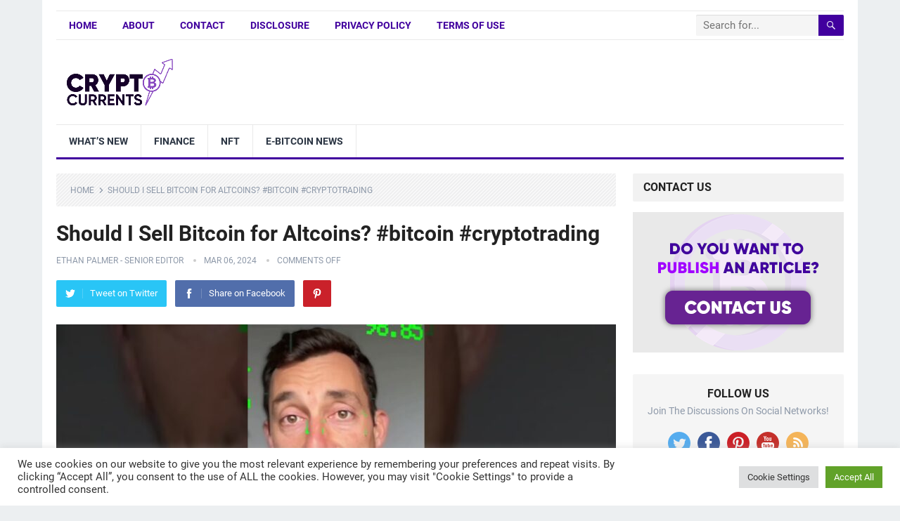

--- FILE ---
content_type: text/html; charset=UTF-8
request_url: https://www.cryptocurrents.net/should-i-sell-bitcoin-for-altcoins-bitcoin-cryptotrading/
body_size: 16892
content:
<!DOCTYPE html>
<html lang="en-US">
<head>
<meta charset="UTF-8">
<meta name="viewport" content="width=device-width, initial-scale=1">
<meta http-equiv="X-UA-Compatible" content="IE=edge">
<meta name="HandheldFriendly" content="true">
<link rel="profile" href="http://gmpg.org/xfn/11">
<link rel="icon" type="image/png" href="http://www.cryptocurrents.net/wp-content/uploads/2024/01/cryptocurrents-favicon.png" />
<meta name='robots' content='index, follow, max-image-preview:large, max-snippet:-1, max-video-preview:-1' />
<!-- This site is optimized with the Yoast SEO plugin v23.3 - https://yoast.com/wordpress/plugins/seo/ -->
<title>Should I Sell Bitcoin for Altcoins? #bitcoin #cryptotrading</title>
<meta name="description" content="🔴Video Title: Should I Sell Bitcoin for Altcoins? 🔴Subscribe to Our YouTube Channel → youtube.com/channel/UCIb34uXDsfTq4PJKW0eztkA 🔴Subscribe to the Free TIA Report → ➢ Disclaimer: This video is for entertainment purposes only. It is not financial advice and is not an&hellip;" />
<link rel="canonical" href="https://www.cryptocurrents.net/should-i-sell-bitcoin-for-altcoins-bitcoin-cryptotrading/" />
<meta property="og:locale" content="en_US" />
<meta property="og:type" content="article" />
<meta property="og:title" content="Should I Sell Bitcoin for Altcoins? #bitcoin #cryptotrading" />
<meta property="og:description" content="🔴Video Title: Should I Sell Bitcoin for Altcoins? 🔴Subscribe to Our YouTube Channel → youtube.com/channel/UCIb34uXDsfTq4PJKW0eztkA 🔴Subscribe to the Free TIA Report → ➢ Disclaimer: This video is for entertainment purposes only. It is not financial advice and is not an&hellip;" />
<meta property="og:url" content="https://www.cryptocurrents.net/should-i-sell-bitcoin-for-altcoins-bitcoin-cryptotrading/" />
<meta property="og:site_name" content="Crypto Currents" />
<meta property="article:publisher" content="https://www.facebook.com/CyptoCurrents/" />
<meta property="article:published_time" content="2024-03-06T08:00:20+00:00" />
<meta property="og:image" content="https://www.cryptocurrents.net/wp-content/uploads/2024/03/should-i-sell-bitcoin-for-altcoins-bitcoin-cryptotrading-lDZFCpSB5zo.jpg" />
<meta property="og:image:width" content="1280" />
<meta property="og:image:height" content="720" />
<meta property="og:image:type" content="image/jpeg" />
<meta name="author" content="Ethan Palmer - Senior Editor" />
<meta name="twitter:card" content="summary_large_image" />
<meta name="twitter:creator" content="@CryptoCurrentss" />
<meta name="twitter:site" content="@CryptoCurrentss" />
<meta name="twitter:label1" content="Written by" />
<meta name="twitter:data1" content="Ethan Palmer - Senior Editor" />
<meta name="twitter:label2" content="Est. reading time" />
<meta name="twitter:data2" content="1 minute" />
<!-- / Yoast SEO plugin. -->
<script type='application/javascript'  id='pys-version-script'>console.log('PixelYourSite Free version 9.7.1');</script>
<link rel='dns-prefetch' href='//www.cryptocurrents.net' />
<link rel='dns-prefetch' href='//www.googletagmanager.com' />
<link rel='dns-prefetch' href='//pagead2.googlesyndication.com' />
<link rel="alternate" type="application/rss+xml" title="Crypto Currents &raquo; Feed" href="https://www.cryptocurrents.net/feed/" />
<link rel='stylesheet' id='wp-block-library-css' href='//www.cryptocurrents.net/wp-content/cache/wpfc-minified/d2jn7p53/duanu.css' type='text/css' media='all' />
<style id='wp-block-library-theme-inline-css' type='text/css'>
.wp-block-audio :where(figcaption){color:#555;font-size:13px;text-align:center}.is-dark-theme .wp-block-audio :where(figcaption){color:#ffffffa6}.wp-block-audio{margin:0 0 1em}.wp-block-code{border:1px solid #ccc;border-radius:4px;font-family:Menlo,Consolas,monaco,monospace;padding:.8em 1em}.wp-block-embed :where(figcaption){color:#555;font-size:13px;text-align:center}.is-dark-theme .wp-block-embed :where(figcaption){color:#ffffffa6}.wp-block-embed{margin:0 0 1em}.blocks-gallery-caption{color:#555;font-size:13px;text-align:center}.is-dark-theme .blocks-gallery-caption{color:#ffffffa6}:root :where(.wp-block-image figcaption){color:#555;font-size:13px;text-align:center}.is-dark-theme :root :where(.wp-block-image figcaption){color:#ffffffa6}.wp-block-image{margin:0 0 1em}.wp-block-pullquote{border-bottom:4px solid;border-top:4px solid;color:currentColor;margin-bottom:1.75em}.wp-block-pullquote cite,.wp-block-pullquote footer,.wp-block-pullquote__citation{color:currentColor;font-size:.8125em;font-style:normal;text-transform:uppercase}.wp-block-quote{border-left:.25em solid;margin:0 0 1.75em;padding-left:1em}.wp-block-quote cite,.wp-block-quote footer{color:currentColor;font-size:.8125em;font-style:normal;position:relative}.wp-block-quote.has-text-align-right{border-left:none;border-right:.25em solid;padding-left:0;padding-right:1em}.wp-block-quote.has-text-align-center{border:none;padding-left:0}.wp-block-quote.is-large,.wp-block-quote.is-style-large,.wp-block-quote.is-style-plain{border:none}.wp-block-search .wp-block-search__label{font-weight:700}.wp-block-search__button{border:1px solid #ccc;padding:.375em .625em}:where(.wp-block-group.has-background){padding:1.25em 2.375em}.wp-block-separator.has-css-opacity{opacity:.4}.wp-block-separator{border:none;border-bottom:2px solid;margin-left:auto;margin-right:auto}.wp-block-separator.has-alpha-channel-opacity{opacity:1}.wp-block-separator:not(.is-style-wide):not(.is-style-dots){width:100px}.wp-block-separator.has-background:not(.is-style-dots){border-bottom:none;height:1px}.wp-block-separator.has-background:not(.is-style-wide):not(.is-style-dots){height:2px}.wp-block-table{margin:0 0 1em}.wp-block-table td,.wp-block-table th{word-break:normal}.wp-block-table :where(figcaption){color:#555;font-size:13px;text-align:center}.is-dark-theme .wp-block-table :where(figcaption){color:#ffffffa6}.wp-block-video :where(figcaption){color:#555;font-size:13px;text-align:center}.is-dark-theme .wp-block-video :where(figcaption){color:#ffffffa6}.wp-block-video{margin:0 0 1em}:root :where(.wp-block-template-part.has-background){margin-bottom:0;margin-top:0;padding:1.25em 2.375em}
</style>
<style id='classic-theme-styles-inline-css' type='text/css'>
/*! This file is auto-generated */
.wp-block-button__link{color:#fff;background-color:#32373c;border-radius:9999px;box-shadow:none;text-decoration:none;padding:calc(.667em + 2px) calc(1.333em + 2px);font-size:1.125em}.wp-block-file__button{background:#32373c;color:#fff;text-decoration:none}
</style>
<style id='global-styles-inline-css' type='text/css'>
:root{--wp--preset--aspect-ratio--square: 1;--wp--preset--aspect-ratio--4-3: 4/3;--wp--preset--aspect-ratio--3-4: 3/4;--wp--preset--aspect-ratio--3-2: 3/2;--wp--preset--aspect-ratio--2-3: 2/3;--wp--preset--aspect-ratio--16-9: 16/9;--wp--preset--aspect-ratio--9-16: 9/16;--wp--preset--color--black: #000000;--wp--preset--color--cyan-bluish-gray: #abb8c3;--wp--preset--color--white: #ffffff;--wp--preset--color--pale-pink: #f78da7;--wp--preset--color--vivid-red: #cf2e2e;--wp--preset--color--luminous-vivid-orange: #ff6900;--wp--preset--color--luminous-vivid-amber: #fcb900;--wp--preset--color--light-green-cyan: #7bdcb5;--wp--preset--color--vivid-green-cyan: #00d084;--wp--preset--color--pale-cyan-blue: #8ed1fc;--wp--preset--color--vivid-cyan-blue: #0693e3;--wp--preset--color--vivid-purple: #9b51e0;--wp--preset--gradient--vivid-cyan-blue-to-vivid-purple: linear-gradient(135deg,rgba(6,147,227,1) 0%,rgb(155,81,224) 100%);--wp--preset--gradient--light-green-cyan-to-vivid-green-cyan: linear-gradient(135deg,rgb(122,220,180) 0%,rgb(0,208,130) 100%);--wp--preset--gradient--luminous-vivid-amber-to-luminous-vivid-orange: linear-gradient(135deg,rgba(252,185,0,1) 0%,rgba(255,105,0,1) 100%);--wp--preset--gradient--luminous-vivid-orange-to-vivid-red: linear-gradient(135deg,rgba(255,105,0,1) 0%,rgb(207,46,46) 100%);--wp--preset--gradient--very-light-gray-to-cyan-bluish-gray: linear-gradient(135deg,rgb(238,238,238) 0%,rgb(169,184,195) 100%);--wp--preset--gradient--cool-to-warm-spectrum: linear-gradient(135deg,rgb(74,234,220) 0%,rgb(151,120,209) 20%,rgb(207,42,186) 40%,rgb(238,44,130) 60%,rgb(251,105,98) 80%,rgb(254,248,76) 100%);--wp--preset--gradient--blush-light-purple: linear-gradient(135deg,rgb(255,206,236) 0%,rgb(152,150,240) 100%);--wp--preset--gradient--blush-bordeaux: linear-gradient(135deg,rgb(254,205,165) 0%,rgb(254,45,45) 50%,rgb(107,0,62) 100%);--wp--preset--gradient--luminous-dusk: linear-gradient(135deg,rgb(255,203,112) 0%,rgb(199,81,192) 50%,rgb(65,88,208) 100%);--wp--preset--gradient--pale-ocean: linear-gradient(135deg,rgb(255,245,203) 0%,rgb(182,227,212) 50%,rgb(51,167,181) 100%);--wp--preset--gradient--electric-grass: linear-gradient(135deg,rgb(202,248,128) 0%,rgb(113,206,126) 100%);--wp--preset--gradient--midnight: linear-gradient(135deg,rgb(2,3,129) 0%,rgb(40,116,252) 100%);--wp--preset--font-size--small: 13px;--wp--preset--font-size--medium: 20px;--wp--preset--font-size--large: 36px;--wp--preset--font-size--x-large: 42px;--wp--preset--spacing--20: 0.44rem;--wp--preset--spacing--30: 0.67rem;--wp--preset--spacing--40: 1rem;--wp--preset--spacing--50: 1.5rem;--wp--preset--spacing--60: 2.25rem;--wp--preset--spacing--70: 3.38rem;--wp--preset--spacing--80: 5.06rem;--wp--preset--shadow--natural: 6px 6px 9px rgba(0, 0, 0, 0.2);--wp--preset--shadow--deep: 12px 12px 50px rgba(0, 0, 0, 0.4);--wp--preset--shadow--sharp: 6px 6px 0px rgba(0, 0, 0, 0.2);--wp--preset--shadow--outlined: 6px 6px 0px -3px rgba(255, 255, 255, 1), 6px 6px rgba(0, 0, 0, 1);--wp--preset--shadow--crisp: 6px 6px 0px rgba(0, 0, 0, 1);}:where(.is-layout-flex){gap: 0.5em;}:where(.is-layout-grid){gap: 0.5em;}body .is-layout-flex{display: flex;}.is-layout-flex{flex-wrap: wrap;align-items: center;}.is-layout-flex > :is(*, div){margin: 0;}body .is-layout-grid{display: grid;}.is-layout-grid > :is(*, div){margin: 0;}:where(.wp-block-columns.is-layout-flex){gap: 2em;}:where(.wp-block-columns.is-layout-grid){gap: 2em;}:where(.wp-block-post-template.is-layout-flex){gap: 1.25em;}:where(.wp-block-post-template.is-layout-grid){gap: 1.25em;}.has-black-color{color: var(--wp--preset--color--black) !important;}.has-cyan-bluish-gray-color{color: var(--wp--preset--color--cyan-bluish-gray) !important;}.has-white-color{color: var(--wp--preset--color--white) !important;}.has-pale-pink-color{color: var(--wp--preset--color--pale-pink) !important;}.has-vivid-red-color{color: var(--wp--preset--color--vivid-red) !important;}.has-luminous-vivid-orange-color{color: var(--wp--preset--color--luminous-vivid-orange) !important;}.has-luminous-vivid-amber-color{color: var(--wp--preset--color--luminous-vivid-amber) !important;}.has-light-green-cyan-color{color: var(--wp--preset--color--light-green-cyan) !important;}.has-vivid-green-cyan-color{color: var(--wp--preset--color--vivid-green-cyan) !important;}.has-pale-cyan-blue-color{color: var(--wp--preset--color--pale-cyan-blue) !important;}.has-vivid-cyan-blue-color{color: var(--wp--preset--color--vivid-cyan-blue) !important;}.has-vivid-purple-color{color: var(--wp--preset--color--vivid-purple) !important;}.has-black-background-color{background-color: var(--wp--preset--color--black) !important;}.has-cyan-bluish-gray-background-color{background-color: var(--wp--preset--color--cyan-bluish-gray) !important;}.has-white-background-color{background-color: var(--wp--preset--color--white) !important;}.has-pale-pink-background-color{background-color: var(--wp--preset--color--pale-pink) !important;}.has-vivid-red-background-color{background-color: var(--wp--preset--color--vivid-red) !important;}.has-luminous-vivid-orange-background-color{background-color: var(--wp--preset--color--luminous-vivid-orange) !important;}.has-luminous-vivid-amber-background-color{background-color: var(--wp--preset--color--luminous-vivid-amber) !important;}.has-light-green-cyan-background-color{background-color: var(--wp--preset--color--light-green-cyan) !important;}.has-vivid-green-cyan-background-color{background-color: var(--wp--preset--color--vivid-green-cyan) !important;}.has-pale-cyan-blue-background-color{background-color: var(--wp--preset--color--pale-cyan-blue) !important;}.has-vivid-cyan-blue-background-color{background-color: var(--wp--preset--color--vivid-cyan-blue) !important;}.has-vivid-purple-background-color{background-color: var(--wp--preset--color--vivid-purple) !important;}.has-black-border-color{border-color: var(--wp--preset--color--black) !important;}.has-cyan-bluish-gray-border-color{border-color: var(--wp--preset--color--cyan-bluish-gray) !important;}.has-white-border-color{border-color: var(--wp--preset--color--white) !important;}.has-pale-pink-border-color{border-color: var(--wp--preset--color--pale-pink) !important;}.has-vivid-red-border-color{border-color: var(--wp--preset--color--vivid-red) !important;}.has-luminous-vivid-orange-border-color{border-color: var(--wp--preset--color--luminous-vivid-orange) !important;}.has-luminous-vivid-amber-border-color{border-color: var(--wp--preset--color--luminous-vivid-amber) !important;}.has-light-green-cyan-border-color{border-color: var(--wp--preset--color--light-green-cyan) !important;}.has-vivid-green-cyan-border-color{border-color: var(--wp--preset--color--vivid-green-cyan) !important;}.has-pale-cyan-blue-border-color{border-color: var(--wp--preset--color--pale-cyan-blue) !important;}.has-vivid-cyan-blue-border-color{border-color: var(--wp--preset--color--vivid-cyan-blue) !important;}.has-vivid-purple-border-color{border-color: var(--wp--preset--color--vivid-purple) !important;}.has-vivid-cyan-blue-to-vivid-purple-gradient-background{background: var(--wp--preset--gradient--vivid-cyan-blue-to-vivid-purple) !important;}.has-light-green-cyan-to-vivid-green-cyan-gradient-background{background: var(--wp--preset--gradient--light-green-cyan-to-vivid-green-cyan) !important;}.has-luminous-vivid-amber-to-luminous-vivid-orange-gradient-background{background: var(--wp--preset--gradient--luminous-vivid-amber-to-luminous-vivid-orange) !important;}.has-luminous-vivid-orange-to-vivid-red-gradient-background{background: var(--wp--preset--gradient--luminous-vivid-orange-to-vivid-red) !important;}.has-very-light-gray-to-cyan-bluish-gray-gradient-background{background: var(--wp--preset--gradient--very-light-gray-to-cyan-bluish-gray) !important;}.has-cool-to-warm-spectrum-gradient-background{background: var(--wp--preset--gradient--cool-to-warm-spectrum) !important;}.has-blush-light-purple-gradient-background{background: var(--wp--preset--gradient--blush-light-purple) !important;}.has-blush-bordeaux-gradient-background{background: var(--wp--preset--gradient--blush-bordeaux) !important;}.has-luminous-dusk-gradient-background{background: var(--wp--preset--gradient--luminous-dusk) !important;}.has-pale-ocean-gradient-background{background: var(--wp--preset--gradient--pale-ocean) !important;}.has-electric-grass-gradient-background{background: var(--wp--preset--gradient--electric-grass) !important;}.has-midnight-gradient-background{background: var(--wp--preset--gradient--midnight) !important;}.has-small-font-size{font-size: var(--wp--preset--font-size--small) !important;}.has-medium-font-size{font-size: var(--wp--preset--font-size--medium) !important;}.has-large-font-size{font-size: var(--wp--preset--font-size--large) !important;}.has-x-large-font-size{font-size: var(--wp--preset--font-size--x-large) !important;}
:where(.wp-block-post-template.is-layout-flex){gap: 1.25em;}:where(.wp-block-post-template.is-layout-grid){gap: 1.25em;}
:where(.wp-block-columns.is-layout-flex){gap: 2em;}:where(.wp-block-columns.is-layout-grid){gap: 2em;}
:root :where(.wp-block-pullquote){font-size: 1.5em;line-height: 1.6;}
</style>
<link rel='stylesheet' id='wphb-1-css' href='//www.cryptocurrents.net/wp-content/cache/wpfc-minified/ke0esln6/dub0l.css' type='text/css' media='all' />
<style id='wphb-1-inline-css' type='text/css'>
div#ez-toc-container .ez-toc-title {font-size: 120%;}div#ez-toc-container .ez-toc-title {font-weight: 500;}div#ez-toc-container ul li {font-size: 95%;}div#ez-toc-container ul li {font-weight: 500;}div#ez-toc-container nav ul ul li {font-size: 90%;}
.ez-toc-container-direction {direction: ltr;}.ez-toc-counter ul{counter-reset: item ;}.ez-toc-counter nav ul li a::before {content: counters(item, '.', decimal) '. ';display: inline-block;counter-increment: item;flex-grow: 0;flex-shrink: 0;margin-right: .2em; float: left; }.ez-toc-widget-direction {direction: ltr;}.ez-toc-widget-container ul{counter-reset: item ;}.ez-toc-widget-container nav ul li a::before {content: counters(item, '.', decimal) '. ';display: inline-block;counter-increment: item;flex-grow: 0;flex-shrink: 0;margin-right: .2em; float: left; }
</style>
<link rel="preload" as="style" href="//www.cryptocurrents.net/wp-content/uploads/omgf/omgf-stylesheet-85/omgf-stylesheet-85.css?ver=1678801905" /><link rel='stylesheet' id='demo_fonts-css' href='//www.cryptocurrents.net/wp-content/cache/wpfc-minified/1w2bgr2/duanu.css' type='text/css' media='screen' />
<link rel='stylesheet' id='standard_pro-style-css' href='//www.cryptocurrents.net/wp-content/cache/wpfc-minified/mlwzlhc8/dub0l.css' type='text/css' media='all' />
<link rel='stylesheet' id='genericons-style-css' href='//www.cryptocurrents.net/wp-content/cache/wpfc-minified/qud2gvze/duanu.css' type='text/css' media='all' />
<link rel='stylesheet' id='responsive-style-css' href='//www.cryptocurrents.net/wp-content/cache/wpfc-minified/1gjr7yew/dub0l.css' type='text/css' media='all' />
<script type="text/javascript" src="https://www.cryptocurrents.net/wp-content/uploads/hummingbird-assets/2c82a168a78242c77852b5ece6d9f680.js" id="wphb-2-js"></script>
<script type="text/javascript" id="wphb-3-js-extra">
/* <![CDATA[ */
var pysOptions = {"staticEvents":{"facebook":{"init_event":[{"delay":0,"type":"static","name":"PageView","pixelIds":["419746192897247"],"eventID":"cb7e3f1f-81cd-4166-ac2a-454e9e85b6dc","params":{"page_title":"Should I Sell Bitcoin for Altcoins? #bitcoin #cryptotrading","post_type":"post","post_id":18057,"plugin":"PixelYourSite","user_role":"guest","event_url":"www.cryptocurrents.net\/should-i-sell-bitcoin-for-altcoins-bitcoin-cryptotrading\/"},"e_id":"init_event","ids":[],"hasTimeWindow":false,"timeWindow":0,"woo_order":"","edd_order":""}]}},"dynamicEvents":{"automatic_event_form":{"facebook":{"delay":0,"type":"dyn","name":"Form","pixelIds":["419746192897247"],"eventID":"ffc60a33-61a8-42a9-b0b0-af4c66f1f9fb","params":{"page_title":"Should I Sell Bitcoin for Altcoins? #bitcoin #cryptotrading","post_type":"post","post_id":18057,"plugin":"PixelYourSite","user_role":"guest","event_url":"www.cryptocurrents.net\/should-i-sell-bitcoin-for-altcoins-bitcoin-cryptotrading\/"},"e_id":"automatic_event_form","ids":[],"hasTimeWindow":false,"timeWindow":0,"woo_order":"","edd_order":""},"ga":{"delay":0,"type":"dyn","name":"Form","trackingIds":["G-R1BKC058XH"],"eventID":"ffc60a33-61a8-42a9-b0b0-af4c66f1f9fb","params":{"page_title":"Should I Sell Bitcoin for Altcoins? #bitcoin #cryptotrading","post_type":"post","post_id":18057,"plugin":"PixelYourSite","user_role":"guest","event_url":"www.cryptocurrents.net\/should-i-sell-bitcoin-for-altcoins-bitcoin-cryptotrading\/"},"e_id":"automatic_event_form","ids":[],"hasTimeWindow":false,"timeWindow":0,"pixelIds":[],"woo_order":"","edd_order":""}},"automatic_event_download":{"facebook":{"delay":0,"type":"dyn","name":"Download","extensions":["","doc","exe","js","pdf","ppt","tgz","zip","xls"],"pixelIds":["419746192897247"],"eventID":"2ae881fa-b25e-4a6f-8e61-8cc517793f41","params":{"page_title":"Should I Sell Bitcoin for Altcoins? #bitcoin #cryptotrading","post_type":"post","post_id":18057,"plugin":"PixelYourSite","user_role":"guest","event_url":"www.cryptocurrents.net\/should-i-sell-bitcoin-for-altcoins-bitcoin-cryptotrading\/"},"e_id":"automatic_event_download","ids":[],"hasTimeWindow":false,"timeWindow":0,"woo_order":"","edd_order":""},"ga":{"delay":0,"type":"dyn","name":"Download","extensions":["","doc","exe","js","pdf","ppt","tgz","zip","xls"],"trackingIds":["G-R1BKC058XH"],"eventID":"2ae881fa-b25e-4a6f-8e61-8cc517793f41","params":{"page_title":"Should I Sell Bitcoin for Altcoins? #bitcoin #cryptotrading","post_type":"post","post_id":18057,"plugin":"PixelYourSite","user_role":"guest","event_url":"www.cryptocurrents.net\/should-i-sell-bitcoin-for-altcoins-bitcoin-cryptotrading\/"},"e_id":"automatic_event_download","ids":[],"hasTimeWindow":false,"timeWindow":0,"pixelIds":[],"woo_order":"","edd_order":""}},"automatic_event_comment":{"facebook":{"delay":0,"type":"dyn","name":"Comment","pixelIds":["419746192897247"],"eventID":"42747ce6-01d8-4f0f-a4ff-ca3f3d609af8","params":{"page_title":"Should I Sell Bitcoin for Altcoins? #bitcoin #cryptotrading","post_type":"post","post_id":18057,"plugin":"PixelYourSite","user_role":"guest","event_url":"www.cryptocurrents.net\/should-i-sell-bitcoin-for-altcoins-bitcoin-cryptotrading\/"},"e_id":"automatic_event_comment","ids":[],"hasTimeWindow":false,"timeWindow":0,"woo_order":"","edd_order":""},"ga":{"delay":0,"type":"dyn","name":"Comment","trackingIds":["G-R1BKC058XH"],"eventID":"42747ce6-01d8-4f0f-a4ff-ca3f3d609af8","params":{"page_title":"Should I Sell Bitcoin for Altcoins? #bitcoin #cryptotrading","post_type":"post","post_id":18057,"plugin":"PixelYourSite","user_role":"guest","event_url":"www.cryptocurrents.net\/should-i-sell-bitcoin-for-altcoins-bitcoin-cryptotrading\/"},"e_id":"automatic_event_comment","ids":[],"hasTimeWindow":false,"timeWindow":0,"pixelIds":[],"woo_order":"","edd_order":""}}},"triggerEvents":[],"triggerEventTypes":[],"facebook":{"pixelIds":["419746192897247"],"advancedMatching":[],"advancedMatchingEnabled":false,"removeMetadata":false,"contentParams":{"post_type":"post","post_id":18057,"content_name":"Should I Sell Bitcoin for Altcoins? #bitcoin #cryptotrading","categories":"","tags":""},"commentEventEnabled":true,"wooVariableAsSimple":false,"downloadEnabled":true,"formEventEnabled":true,"serverApiEnabled":false,"wooCRSendFromServer":false,"send_external_id":null},"ga":{"trackingIds":["G-R1BKC058XH"],"commentEventEnabled":true,"downloadEnabled":true,"formEventEnabled":true,"crossDomainEnabled":false,"crossDomainAcceptIncoming":false,"crossDomainDomains":[],"isDebugEnabled":[],"serverContainerUrls":{"G-R1BKC058XH":{"enable_server_container":"1","server_container_url":"","transport_url":""}},"additionalConfig":{"G-R1BKC058XH":{"first_party_collection":true}},"disableAdvertisingFeatures":false,"disableAdvertisingPersonalization":false,"wooVariableAsSimple":true,"custom_page_view_event":false},"debug":"","siteUrl":"https:\/\/www.cryptocurrents.net","ajaxUrl":"https:\/\/www.cryptocurrents.net\/wp-admin\/admin-ajax.php","ajax_event":"bb996173d5","enable_remove_download_url_param":"1","cookie_duration":"7","last_visit_duration":"60","enable_success_send_form":"","ajaxForServerEvent":"1","ajaxForServerStaticEvent":"1","send_external_id":"1","external_id_expire":"180","google_consent_mode":"1","gdpr":{"ajax_enabled":true,"all_disabled_by_api":true,"facebook_disabled_by_api":false,"analytics_disabled_by_api":false,"google_ads_disabled_by_api":false,"pinterest_disabled_by_api":false,"bing_disabled_by_api":false,"externalID_disabled_by_api":false,"facebook_prior_consent_enabled":true,"analytics_prior_consent_enabled":true,"google_ads_prior_consent_enabled":null,"pinterest_prior_consent_enabled":true,"bing_prior_consent_enabled":true,"cookiebot_integration_enabled":false,"cookiebot_facebook_consent_category":"marketing","cookiebot_analytics_consent_category":"statistics","cookiebot_tiktok_consent_category":"marketing","cookiebot_google_ads_consent_category":null,"cookiebot_pinterest_consent_category":"marketing","cookiebot_bing_consent_category":"marketing","consent_magic_integration_enabled":false,"real_cookie_banner_integration_enabled":false,"cookie_notice_integration_enabled":false,"cookie_law_info_integration_enabled":true,"analytics_storage":{"enabled":true,"value":"granted","filter":false},"ad_storage":{"enabled":true,"value":"granted","filter":false},"ad_user_data":{"enabled":true,"value":"granted","filter":false},"ad_personalization":{"enabled":true,"value":"granted","filter":false}},"cookie":{"disabled_all_cookie":false,"disabled_start_session_cookie":false,"disabled_advanced_form_data_cookie":false,"disabled_landing_page_cookie":false,"disabled_first_visit_cookie":false,"disabled_trafficsource_cookie":false,"disabled_utmTerms_cookie":false,"disabled_utmId_cookie":false},"tracking_analytics":{"TrafficSource":"direct","TrafficLanding":"undefined","TrafficUtms":[],"TrafficUtmsId":[]},"woo":{"enabled":false},"edd":{"enabled":false}};;;var mailup_params = {"ajax_url":"https:\/\/www.cryptocurrents.net\/wp-admin\/admin-ajax.php","ajaxNonce":"56db486dcb"};;;var Cli_Data = {"nn_cookie_ids":[],"cookielist":[],"non_necessary_cookies":[],"ccpaEnabled":"","ccpaRegionBased":"","ccpaBarEnabled":"","strictlyEnabled":["necessary","obligatoire"],"ccpaType":"gdpr","js_blocking":"1","custom_integration":"","triggerDomRefresh":"","secure_cookies":""};
var cli_cookiebar_settings = {"animate_speed_hide":"500","animate_speed_show":"500","background":"#FFF","border":"#b1a6a6c2","border_on":"","button_1_button_colour":"#61a229","button_1_button_hover":"#4e8221","button_1_link_colour":"#fff","button_1_as_button":"1","button_1_new_win":"","button_2_button_colour":"#333","button_2_button_hover":"#292929","button_2_link_colour":"#444","button_2_as_button":"","button_2_hidebar":"","button_3_button_colour":"#dedfe0","button_3_button_hover":"#b2b2b3","button_3_link_colour":"#333333","button_3_as_button":"1","button_3_new_win":"","button_4_button_colour":"#dedfe0","button_4_button_hover":"#b2b2b3","button_4_link_colour":"#333333","button_4_as_button":"1","button_7_button_colour":"#61a229","button_7_button_hover":"#4e8221","button_7_link_colour":"#fff","button_7_as_button":"1","button_7_new_win":"","font_family":"inherit","header_fix":"","notify_animate_hide":"1","notify_animate_show":"","notify_div_id":"#cookie-law-info-bar","notify_position_horizontal":"right","notify_position_vertical":"bottom","scroll_close":"","scroll_close_reload":"","accept_close_reload":"","reject_close_reload":"","showagain_tab":"","showagain_background":"#fff","showagain_border":"#000","showagain_div_id":"#cookie-law-info-again","showagain_x_position":"100px","text":"#333333","show_once_yn":"","show_once":"10000","logging_on":"","as_popup":"","popup_overlay":"1","bar_heading_text":"","cookie_bar_as":"banner","popup_showagain_position":"bottom-right","widget_position":"left"};
var log_object = {"ajax_url":"https:\/\/www.cryptocurrents.net\/wp-admin\/admin-ajax.php"};
/* ]]> */
</script>
<script type="text/javascript" src="https://www.cryptocurrents.net/wp-content/uploads/hummingbird-assets/ccdadb781ffe2e3e550be6ef547490cc.js" id="wphb-3-js"></script>
<!-- Google tag (gtag.js) snippet added by Site Kit -->
<!-- Google Analytics snippet added by Site Kit -->
<script type="text/javascript" src="https://www.googletagmanager.com/gtag/js?id=GT-WR999G5" id="google_gtagjs-js" async></script>
<script type="text/javascript" id="google_gtagjs-js-after">
/* <![CDATA[ */
window.dataLayer = window.dataLayer || [];function gtag(){dataLayer.push(arguments);}
gtag("set","linker",{"domains":["www.cryptocurrents.net"]});
gtag("js", new Date());
gtag("set", "developer_id.dZTNiMT", true);
gtag("config", "GT-WR999G5");
/* ]]> */
</script>
<!-- End Google tag (gtag.js) snippet added by Site Kit -->
<link rel="https://api.w.org/" href="https://www.cryptocurrents.net/wp-json/" /><link rel="alternate" title="JSON" type="application/json" href="https://www.cryptocurrents.net/wp-json/wp/v2/posts/18057" /><link rel="EditURI" type="application/rsd+xml" title="RSD" href="https://www.cryptocurrents.net/xmlrpc.php?rsd" />
<meta name="generator" content="WordPress 6.6.1" />
<link rel='shortlink' href='https://www.cryptocurrents.net/?p=18057' />
<link rel="alternate" title="oEmbed (JSON)" type="application/json+oembed" href="https://www.cryptocurrents.net/wp-json/oembed/1.0/embed?url=https%3A%2F%2Fwww.cryptocurrents.net%2Fshould-i-sell-bitcoin-for-altcoins-bitcoin-cryptotrading%2F" />
<link rel="alternate" title="oEmbed (XML)" type="text/xml+oembed" href="https://www.cryptocurrents.net/wp-json/oembed/1.0/embed?url=https%3A%2F%2Fwww.cryptocurrents.net%2Fshould-i-sell-bitcoin-for-altcoins-bitcoin-cryptotrading%2F&#038;format=xml" />
<!-- GA Google Analytics @ https://m0n.co/ga -->
<script async src="https://www.googletagmanager.com/gtag/js?id=G-R1BKC058XH"></script>
<script>
window.dataLayer = window.dataLayer || [];
function gtag(){dataLayer.push(arguments);}
gtag('js', new Date());
gtag('config', 'G-R1BKC058XH');
</script>
<meta name="generator" content="Site Kit by Google 1.134.0" /><meta name="facebook-domain-verification" content="sfkcut9u4pltwe5zi5hgkc3ldpj20k" />
<meta name="ahrefs-site-verification" content="e2656188f7dbc0efe936abd384f3b39eda687766b42fcef90bd5cfba514b0e17">
<!-- Facebook Pixel Code -->
<script>
!function(f,b,e,v,n,t,s)
{if(f.fbq)return;n=f.fbq=function(){n.callMethod?
n.callMethod.apply(n,arguments):n.queue.push(arguments)};
if(!f._fbq)f._fbq=n;n.push=n;n.loaded=!0;n.version='2.0';
n.queue=[];t=b.createElement(e);t.async=!0;
t.src=v;s=b.getElementsByTagName(e)[0];
s.parentNode.insertBefore(t,s)}(window, document,'script',
'https://connect.facebook.net/en_US/fbevents.js');
fbq('init', '605447007239915');
fbq('track', 'PageView');
</script>
<noscript><img height="1" width="1" style="display:none"
src="https://www.facebook.com/tr?id=605447007239915&ev=PageView&noscript=1"
/></noscript>
<!-- End Facebook Pixel Code -->
<script async src="https://pagead2.googlesyndication.com/pagead/js/adsbygoogle.js?client=ca-pub-9807586190722531"
crossorigin="anonymous"></script>
<script type="application/ld+json">
{
"@context": "http://schema.org",
"@type": "VideoObject",
"name": "Should I Sell Bitcoin for Altcoins? #bitcoin #cryptotrading",
"description": "\ud83d\udd34Video Title: Should I Sell Bitcoin for Altcoins? \ud83d\udd34Subscribe to Our YouTube Channel \u2192 youtube.com\/channel\/UCIb34uXDsfTq4PJKW0eztkA \ud83d\udd34Subscribe to the Free TIA Report \u2192 \u27a2 Disclaimer: This video is for entertainment purposes only. It is not financial advice and is not an&hellip;",
"thumbnailUrl": "https:\/\/www.cryptocurrents.net\/wp-content\/uploads\/2024\/03\/should-i-sell-bitcoin-for-altcoins-bitcoin-cryptotrading-lDZFCpSB5zo.jpg",
"uploadDate": "2024-03-06",
"url": "https:\/\/www.cryptocurrents.net\/should-i-sell-bitcoin-for-altcoins-bitcoin-cryptotrading\/",
"embedUrl": "https:\/\/www.youtube.com\/embed\/lDZFCpSB5zo?feature=oembed&autoplay=0&showinfo=0&rel=1&autohide=1&controls=1&fs=1&theme=&hl=en-us",
"creator": {
"@type": "Person",
"name": "Jason Pizzino"      }
}
</script>
<!-- Google AdSense meta tags added by Site Kit -->
<meta name="google-adsense-platform-account" content="ca-host-pub-2644536267352236">
<meta name="google-adsense-platform-domain" content="sitekit.withgoogle.com">
<!-- End Google AdSense meta tags added by Site Kit -->
<script type="application/ld+json" class="saswp-schema-markup-output">
[{"@context":"https:\/\/schema.org\/","@type":"VideoObject","@id":"https:\/\/www.cryptocurrents.net\/should-i-sell-bitcoin-for-altcoins-bitcoin-cryptotrading\/#videoobject","url":"https:\/\/www.cryptocurrents.net\/should-i-sell-bitcoin-for-altcoins-bitcoin-cryptotrading\/","headline":"Should I Sell Bitcoin for Altcoins? #bitcoin #cryptotrading","datePublished":"2024-03-06T08:00:20+00:00","dateModified":"2024-03-06T08:00:20+00:00","description":"\ud83d\udd34Video Title: Should I Sell Bitcoin for Altcoins? \ud83d\udd34Subscribe to Our YouTube Channel \u2192 youtube.com\/channel\/UCIb34uXDsfTq4PJKW0eztkA \ud83d\udd34Subscribe to the Free TIA Report \u2192 \u27a2 Disclaimer: This video is for entertainment purposes only. It is not financial advice and is not an&hellip;","transcript":"\ud83d\udd34Video Title: Should I Sell Bitcoin for Altcoins? \ud83d\udd34Subscribe to Our YouTube Channel \u2192 youtube.com\/channel\/UCIb34uXDsfTq4PJKW0eztkA \ud83d\udd34Subscribe to the Free TIA Report \u2192 \u27a2 Disclaimer: This video is for entertainment purposes only. It is not financial advice and is not an endorsement of any provider, product or service. All trading involves risk. Links above include affiliate commission or referrals. I&#8217;m part of an affiliate network and I receive compensation from partnering websites. Swyftx, ByBit, BingX and Bitget are channel sponsors. All decisions you make are your own. #crypto #bitcoin #cryptonews  At this stage in the cycle there&#39;s two Camps you&#39;ve got your altcoin Deens Bitcoin Maxis they&#39;re always fighting Each other but you you are smarter than That you understand that this game is About making money you don&#39;t want to get Married to your altcoin you want to hit It and quit it move on to the next thing The next crypto that is going to pump And if you do have some Bitcoin maybe You want to start selling off some of That Bitcoin for those juicy altcoin 32x Gains","name":"Should I Sell Bitcoin for Altcoins? #bitcoin #cryptotrading","uploadDate":"2024-03-06T08:00:20+00:00","thumbnailUrl":"https:\/\/www.cryptocurrents.net\/wp-content\/uploads\/2024\/03\/should-i-sell-bitcoin-for-altcoins-bitcoin-cryptotrading-lDZFCpSB5zo-150x150.jpg","author":{"@type":"Person","name":"Ethan Palmer - Senior Editor","url":"https:\/\/www.cryptocurrents.net\/author\/ethan-palmer-senior-editor\/","sameAs":[],"image":{"@type":"ImageObject","url":"https:\/\/secure.gravatar.com\/avatar\/59f1d008c7e116efd2469ab34ba5bdd1?s=96&d=mm&r=g","height":96,"width":96}},"contentUrl":"https:\/\/www.youtube.com\/embed\/lDZFCpSB5zo","embedUrl":"https:\/\/www.youtube.com\/embed\/lDZFCpSB5zo","publisher":{"@type":"Organization","name":"CryptoCurrents.Net","url":"https:\/\/www.cryptocurrents.net"},"image":[{"@type":"ImageObject","@id":"https:\/\/www.cryptocurrents.net\/should-i-sell-bitcoin-for-altcoins-bitcoin-cryptotrading\/#primaryimage","url":"https:\/\/www.cryptocurrents.net\/wp-content\/uploads\/2024\/03\/should-i-sell-bitcoin-for-altcoins-bitcoin-cryptotrading-lDZFCpSB5zo.jpg","width":"1280","height":"720","caption":"Should I Sell Bitcoin for Altcoins? #bitcoin #cryptotrading"},{"@type":"ImageObject","url":"https:\/\/www.cryptocurrents.net\/wp-content\/uploads\/2024\/03\/should-i-sell-bitcoin-for-altcoins-bitcoin-cryptotrading-lDZFCpSB5zo-1200x900.jpg","width":"1200","height":"900","caption":"Should I Sell Bitcoin for Altcoins? #bitcoin #cryptotrading"},{"@type":"ImageObject","url":"https:\/\/www.cryptocurrents.net\/wp-content\/uploads\/2024\/03\/should-i-sell-bitcoin-for-altcoins-bitcoin-cryptotrading-lDZFCpSB5zo-1200x675.jpg","width":"1200","height":"675","caption":"Should I Sell Bitcoin for Altcoins? #bitcoin #cryptotrading"},{"@type":"ImageObject","url":"https:\/\/www.cryptocurrents.net\/wp-content\/uploads\/2024\/03\/should-i-sell-bitcoin-for-altcoins-bitcoin-cryptotrading-lDZFCpSB5zo-720x720.jpg","width":"720","height":"720","caption":"Should I Sell Bitcoin for Altcoins? #bitcoin #cryptotrading"}]}]
</script>
<!-- Google AdSense snippet added by Site Kit -->
<script type="text/javascript" async="async" src="https://pagead2.googlesyndication.com/pagead/js/adsbygoogle.js?client=ca-pub-5192061617078027&amp;host=ca-host-pub-2644536267352236" crossorigin="anonymous"></script>
<!-- End Google AdSense snippet added by Site Kit -->
<!-- Begin Custom CSS -->
<style type="text/css" id="demo-custom-css">
.primary{color:#41009e;}
</style>
<!-- End Custom CSS -->
<link rel="icon" href="https://www.cryptocurrents.net/wp-content/uploads/2024/01/cryptocurrents-favicon-80x80.png" sizes="32x32" />
<link rel="icon" href="https://www.cryptocurrents.net/wp-content/uploads/2024/01/cryptocurrents-favicon-300x300.png" sizes="192x192" />
<link rel="apple-touch-icon" href="https://www.cryptocurrents.net/wp-content/uploads/2024/01/cryptocurrents-favicon-300x300.png" />
<meta name="msapplication-TileImage" content="https://www.cryptocurrents.net/wp-content/uploads/2024/01/cryptocurrents-favicon-300x300.png" />
<style type="text/css" id="wp-custom-css">
.content-grid .entry-summary {
display: inline;
}		</style>
<style id="wpforms-css-vars-root">
:root {
--wpforms-field-border-radius: 3px;
--wpforms-field-border-style: solid;
--wpforms-field-border-size: 1px;
--wpforms-field-background-color: #ffffff;
--wpforms-field-border-color: rgba( 0, 0, 0, 0.25 );
--wpforms-field-border-color-spare: rgba( 0, 0, 0, 0.25 );
--wpforms-field-text-color: rgba( 0, 0, 0, 0.7 );
--wpforms-field-menu-color: #ffffff;
--wpforms-label-color: rgba( 0, 0, 0, 0.85 );
--wpforms-label-sublabel-color: rgba( 0, 0, 0, 0.55 );
--wpforms-label-error-color: #d63637;
--wpforms-button-border-radius: 3px;
--wpforms-button-border-style: none;
--wpforms-button-border-size: 1px;
--wpforms-button-background-color: #066aab;
--wpforms-button-border-color: #066aab;
--wpforms-button-text-color: #ffffff;
--wpforms-page-break-color: #066aab;
--wpforms-background-image: none;
--wpforms-background-position: center center;
--wpforms-background-repeat: no-repeat;
--wpforms-background-size: cover;
--wpforms-background-width: 100px;
--wpforms-background-height: 100px;
--wpforms-background-color: rgba( 0, 0, 0, 0 );
--wpforms-background-url: none;
--wpforms-container-padding: 0px;
--wpforms-container-border-style: none;
--wpforms-container-border-width: 1px;
--wpforms-container-border-color: #000000;
--wpforms-container-border-radius: 3px;
--wpforms-field-size-input-height: 43px;
--wpforms-field-size-input-spacing: 15px;
--wpforms-field-size-font-size: 16px;
--wpforms-field-size-line-height: 19px;
--wpforms-field-size-padding-h: 14px;
--wpforms-field-size-checkbox-size: 16px;
--wpforms-field-size-sublabel-spacing: 5px;
--wpforms-field-size-icon-size: 1;
--wpforms-label-size-font-size: 16px;
--wpforms-label-size-line-height: 19px;
--wpforms-label-size-sublabel-font-size: 14px;
--wpforms-label-size-sublabel-line-height: 17px;
--wpforms-button-size-font-size: 17px;
--wpforms-button-size-height: 41px;
--wpforms-button-size-padding-h: 15px;
--wpforms-button-size-margin-top: 10px;
--wpforms-container-shadow-size-box-shadow: none;
}
</style><style type="text/css" media="all">
body,
input,
input[type="text"],
input[type="email"],
input[type="url"],
input[type="search"],
input[type="password"],
textarea,
table,
.sidebar .widget_ad .widget-title,
.site-footer .widget_ad .widget-title {
font-family: "Roboto", "Helvetica Neue", Helvetica, Arial, sans-serif;
}
#secondary-menu li a,
.footer-nav li a,
.pagination .page-numbers,
button,
.btn,
input[type="submit"],
input[type="reset"],
input[type="button"],
.comment-form label,
label,
h1,h2,h3,h4,h5,h6 {
font-family: "Roboto", "Helvetica Neue", Helvetica, Arial, sans-serif;
}
a:hover,
.site-header .search-icon:hover span,
#primary-menu li a:link,
#primary-menu li a:visited,
#primary-menu li.sfHover li a,
#secondary-menu li.sfHover li a,	
.sf-menu li li a:hover,
.sf-menu li.sfHover a,
.sf-menu li.current-menu-item a,
.sf-menu li.current-menu-item a:hover,
.breadcrumbs .breadcrumbs-nav a:hover,
.read-more a,
.read-more a:visited,
.entry-title a:hover,
article.hentry .edit-link a,
.author-box a,
.page-content a,
.entry-content a,
.comment-author a,
.comment-content a,
.comment-reply-title small a:hover,
.sidebar .widget a,
.sidebar .widget ul li a:hover,
#site-bottom a:hover,
.author-box a:hover,
.page-content a:hover,
.entry-content a:hover,
.widget_tag_cloud .tagcloud a:hover:before,
.entry-tags .tag-links a:hover:before,
.content-loop .entry-title a:hover,
.content-list .entry-title a:hover,
.content-grid .entry-title a:hover,
article.hentry .edit-link a:hover,
.site-footer .widget ul li a:hover,
.comment-content a:hover,
.pagination .page-numbers.current,
.entry-tags .tag-links a:hover {
color: #41009e;
}
#primary-menu li li a:hover,
#secondary-menu li li a:hover,
#primary-menu li li.current-menu-item a:hover,
#secondary-menu li li.current-menu-item a:hover,	
.widget_tag_cloud .tagcloud a:hover {
color: #41009e !important;
}
.sf-menu li a:hover,
.sf-menu li.sfHover a,
.sf-menu li.current-menu-item a,
.sf-menu li.current-menu-item a:hover,
button,
.btn,
input[type="submit"],
input[type="reset"],
input[type="button"],
.entry-category a,
#back-top a:hover span,
.bx-wrapper .bx-pager.bx-default-pager a:hover,
.bx-wrapper .bx-pager.bx-default-pager a.active,
.bx-wrapper .bx-pager.bx-default-pager a:focus,
.sidebar .widget ul li:before,
.widget_newsletter input[type="submit"],
.widget_newsletter input[type="button"],
.widget_newsletter button,
.pagination .next {
background-color: #41009e;
}
.pagination .next:after {
border-left-color: #41009e;
}
#secondary-bar {
border-bottom-color: #41009e;
}
.header-search,
.sf-menu li a:before {
border-color: #41009e;
}
</style>
</head>
<body class="post-template-default single single-post postid-18057 single-format-standard wp-embed-responsive video-placement-above group-blog">
<div id="page" class="site">
<header id="masthead" class="site-header clear">
<div id="primary-bar" class="container">
<nav id="primary-nav" class="primary-navigation">
<div class="menu-top-menu-container"><ul id="primary-menu" class="sf-menu"><li id="menu-item-5267" class="menu-item menu-item-type-custom menu-item-object-custom menu-item-home menu-item-5267"><a href="https://www.cryptocurrents.net/">Home</a></li>
<li id="menu-item-37" class="menu-item menu-item-type-post_type menu-item-object-page menu-item-37"><a href="https://www.cryptocurrents.net/about/">About</a></li>
<li id="menu-item-38" class="menu-item menu-item-type-post_type menu-item-object-page menu-item-38"><a href="https://www.cryptocurrents.net/contact/">Contact</a></li>
<li id="menu-item-39" class="menu-item menu-item-type-post_type menu-item-object-page menu-item-39"><a href="https://www.cryptocurrents.net/disclosure/">Disclosure</a></li>
<li id="menu-item-40" class="menu-item menu-item-type-post_type menu-item-object-page menu-item-40"><a href="https://www.cryptocurrents.net/privacy-policy/">Privacy Policy</a></li>
<li id="menu-item-41" class="menu-item menu-item-type-post_type menu-item-object-page menu-item-41"><a href="https://www.cryptocurrents.net/terms-of-use/">Terms of Use</a></li>
</ul></div>
</nav><!-- #primary-nav -->
<div class="header-search">
<form id="searchform" method="get" action="https://www.cryptocurrents.net/">
<input type="search" name="s" class="search-input" placeholder="Search for..." autocomplete="off">
<button type="submit" class="search-submit"><span class="genericon genericon-search"></span></button>		
</form>
</div><!-- .header-search -->	
</div><!-- #primary-bar -->
<div class="site-start container">
<div class="site-branding">
<div id="logo">
<span class="helper"></span>
<a href="https://www.cryptocurrents.net/" rel="home">
<img src="https://www.cryptocurrents.net/wp-content/uploads/2024/07/cryptocurrents-logo-new.png" alt=""/>
</a>
</div><!-- #logo -->
</div><!-- .site-branding -->						
</div><!-- .site-start .container -->
<div id="secondary-bar" class="container">
<nav id="secondary-nav" class="secondary-navigation">
<div class="menu-main-menu-container"><ul id="secondary-menu" class="sf-menu"><li id="menu-item-258" class="menu-item menu-item-type-taxonomy menu-item-object-category menu-item-258"><a href="https://www.cryptocurrents.net/whats-new/">What&#8217;s New</a></li>
<li id="menu-item-19775" class="menu-item menu-item-type-taxonomy menu-item-object-category menu-item-19775"><a href="https://www.cryptocurrents.net/finance/">Finance</a></li>
<li id="menu-item-18983" class="menu-item menu-item-type-taxonomy menu-item-object-category menu-item-18983"><a href="https://www.cryptocurrents.net/nft/">NFT</a></li>
<li id="menu-item-17756" class="menu-item menu-item-type-custom menu-item-object-custom menu-item-17756"><a href="https://www.e-bitcoinnews.com/">E-bitcoin news</a></li>
</ul></div>
</nav><!-- #secondary-nav -->
</div><!-- #secondary-bar -->
<span class="mobile-menu-icon">
<span class="menu-icon-open">Menu</span>
<span class="menu-icon-close"><span class="genericon genericon-close"></span></span>		
</span>	
<span class="search-icon">
<span class="genericon genericon-search"></span>
<span class="genericon genericon-close"></span>			
</span>
<div class="mobile-search">
<form id="searchform" method="get" action="https://www.cryptocurrents.net/">
<input type="search" name="s" class="search-input" placeholder="Search for..." autocomplete="off">
<button type="submit" class="search-submit"><span class="genericon genericon-search"></span></button>		
</form>
</div><!-- .header-search -->					
<div class="mobile-menu clear">
<div class="container">
<div class="menu-left"><h3>Pages</h3><div class="menu-top-menu-container"><ul id="primary-mobile-menu" class=""><li class="menu-item menu-item-type-custom menu-item-object-custom menu-item-home menu-item-5267"><a href="https://www.cryptocurrents.net/">Home</a></li>
<li class="menu-item menu-item-type-post_type menu-item-object-page menu-item-37"><a href="https://www.cryptocurrents.net/about/">About</a></li>
<li class="menu-item menu-item-type-post_type menu-item-object-page menu-item-38"><a href="https://www.cryptocurrents.net/contact/">Contact</a></li>
<li class="menu-item menu-item-type-post_type menu-item-object-page menu-item-39"><a href="https://www.cryptocurrents.net/disclosure/">Disclosure</a></li>
<li class="menu-item menu-item-type-post_type menu-item-object-page menu-item-40"><a href="https://www.cryptocurrents.net/privacy-policy/">Privacy Policy</a></li>
<li class="menu-item menu-item-type-post_type menu-item-object-page menu-item-41"><a href="https://www.cryptocurrents.net/terms-of-use/">Terms of Use</a></li>
</ul></div></div><div class="menu-right"><h3>Categories</h3><div class="menu-main-menu-container"><ul id="secondary-mobile-menu" class=""><li class="menu-item menu-item-type-taxonomy menu-item-object-category menu-item-258"><a href="https://www.cryptocurrents.net/whats-new/">What&#8217;s New</a></li>
<li class="menu-item menu-item-type-taxonomy menu-item-object-category menu-item-19775"><a href="https://www.cryptocurrents.net/finance/">Finance</a></li>
<li class="menu-item menu-item-type-taxonomy menu-item-object-category menu-item-18983"><a href="https://www.cryptocurrents.net/nft/">NFT</a></li>
<li class="menu-item menu-item-type-custom menu-item-object-custom menu-item-17756"><a href="https://www.e-bitcoinnews.com/">E-bitcoin news</a></li>
</ul></div></div>
</div><!-- .container -->
</div><!-- .mobile-menu -->					
</header><!-- #masthead -->	
<div id="content" class="site-content container clear">
<div id="primary" class="content-area">
<main id="main" class="site-main" >
<article id="post-18057" class="post-18057 post type-post status-publish format-standard has-post-thumbnail hentry">
<div class="breadcrumbs">
<span class="breadcrumbs-nav">
<a href="https://www.cryptocurrents.net">Home</a>
<span class="post-category"></span>
<span class="post-title">Should I Sell Bitcoin for Altcoins? #bitcoin #cryptotrading</span>
</span>
</div>
<header class="entry-header">	
<h1 class="entry-title">Should I Sell Bitcoin for Altcoins? #bitcoin #cryptotrading</h1>
<div class="entry-meta">
<span class="entry-author"><a href="https://www.cryptocurrents.net/author/ethan-palmer-senior-editor/" title="Posts by Ethan Palmer - Senior Editor" rel="author">Ethan Palmer - Senior Editor</a></span> 
<span class="entry-date">Mar 06, 2024</span>
<span class="entry-comment"><span class="comments-link">comments off</span></span>
</div><!-- .entry-meta -->
<span class="entry-share clear">
<a class="twitter social-twitter" href="https://twitter.com/intent/tweet?text=Should+I+Sell+Bitcoin+for+Altcoins%3F+%23bitcoin+%23cryptotrading&amp;url=https%3A%2F%2Fwww.cryptocurrents.net%2Fshould-i-sell-bitcoin-for-altcoins-bitcoin-cryptotrading%2F" target="_blank"><img src="https://www.cryptocurrents.net/wp-content/themes/standard-pro/assets/img/icon-twitter-white.png" alt="Twitter"><span>Tweet on Twitter</span></a>
<a class="facebook social-facebook" href="https://www.facebook.com/sharer/sharer.php?u=https%3A%2F%2Fwww.cryptocurrents.net%2Fshould-i-sell-bitcoin-for-altcoins-bitcoin-cryptotrading%2F" target="_blank"><img src="https://www.cryptocurrents.net/wp-content/themes/standard-pro/assets/img/icon-facebook-white.png" alt="Facebook"><span>Share on Facebook</span></a>
<a class="pinterest social-pinterest" href="https://pinterest.com/pin/create/button/?url=https%3A%2F%2Fwww.cryptocurrents.net%2Fshould-i-sell-bitcoin-for-altcoins-bitcoin-cryptotrading%2F&amp;media=https%3A%2F%2Fwww.cryptocurrents.net%2Fwp-content%2Fuploads%2F2024%2F03%2Fshould-i-sell-bitcoin-for-altcoins-bitcoin-cryptotrading-lDZFCpSB5zo.jpg" target="_blank"><img src="https://www.cryptocurrents.net/wp-content/themes/standard-pro/assets/img/icon-pinterest-white.png" alt="Pinterest"><span>Pinterest</span></a>
</span><!-- .entry-share -->
</header><!-- .entry-header -->
<div class="entry-content">
<img width="796" height="445" src="https://www.cryptocurrents.net/wp-content/uploads/2024/03/should-i-sell-bitcoin-for-altcoins-bitcoin-cryptotrading-lDZFCpSB5zo-796x445.jpg" class="attachment-single_thumb size-single_thumb wp-post-image" alt="Should I Sell Bitcoin for Altcoins? #bitcoin #cryptotrading" decoding="async" fetchpriority="high" srcset="https://www.cryptocurrents.net/wp-content/uploads/2024/03/should-i-sell-bitcoin-for-altcoins-bitcoin-cryptotrading-lDZFCpSB5zo-796x445.jpg 796w, https://www.cryptocurrents.net/wp-content/uploads/2024/03/should-i-sell-bitcoin-for-altcoins-bitcoin-cryptotrading-lDZFCpSB5zo-300x169.jpg 300w, https://www.cryptocurrents.net/wp-content/uploads/2024/03/should-i-sell-bitcoin-for-altcoins-bitcoin-cryptotrading-lDZFCpSB5zo-383x214.jpg 383w" sizes="(max-width: 796px) 100vw, 796px" />	
<div><iframe width="100%" height="400" src="https://www.youtube.com/embed/lDZFCpSB5zo" title="YouTube video player" frameborder="0" allow="accelerometer; autoplay; clipboard-write; encrypted-media; gyroscope; picture-in-picture" allowfullscreen></iframe></div>
<p>🔴Video Title: Should I Sell Bitcoin for Altcoins?<br />
🔴Subscribe to Our YouTube Channel → youtube.com/channel/UCIb34uXDsfTq4PJKW0eztkA<br />
🔴Subscribe to the Free TIA Report →</p>
<p>➢ Disclaimer: This video is for entertainment purposes only. It is not financial advice and is not an endorsement of any provider, product or service. All trading involves risk. Links above include affiliate commission or referrals. I&#8217;m part of an affiliate network and I receive compensation from partnering websites. Swyftx, ByBit, BingX and Bitget are channel sponsors. All decisions you make are your own. #crypto #bitcoin #cryptonews</p>
<hr>
<p>At this stage in the cycle there&#39;s two Camps you&#39;ve got your altcoin Deens Bitcoin Maxis they&#39;re always fighting Each other but you you are smarter than That you understand that this game is About making money you don&#39;t want to get Married to your altcoin you want to hit It and quit it move on to the next thing The next crypto that is going to pump And if you do have some Bitcoin maybe You want to start selling off some of That Bitcoin for those juicy altcoin 32x Gains</p>
</div><!-- .entry-content -->
<div class="entry-tags">
</div><!-- .entry-tags -->
</article><!-- #post-## -->
<div class="entry-footer">
<div class="share-icons">
<span class="entry-share clear">
<a class="twitter social-twitter" href="https://twitter.com/intent/tweet?text=Should+I+Sell+Bitcoin+for+Altcoins%3F+%23bitcoin+%23cryptotrading&amp;url=https%3A%2F%2Fwww.cryptocurrents.net%2Fshould-i-sell-bitcoin-for-altcoins-bitcoin-cryptotrading%2F" target="_blank"><img src="https://www.cryptocurrents.net/wp-content/themes/standard-pro/assets/img/icon-twitter-white.png" alt="Twitter"><span>Tweet on Twitter</span></a>
<a class="facebook social-facebook" href="https://www.facebook.com/sharer/sharer.php?u=https%3A%2F%2Fwww.cryptocurrents.net%2Fshould-i-sell-bitcoin-for-altcoins-bitcoin-cryptotrading%2F" target="_blank"><img src="https://www.cryptocurrents.net/wp-content/themes/standard-pro/assets/img/icon-facebook-white.png" alt="Facebook"><span>Share on Facebook</span></a>
<a class="pinterest social-pinterest" href="https://pinterest.com/pin/create/button/?url=https%3A%2F%2Fwww.cryptocurrents.net%2Fshould-i-sell-bitcoin-for-altcoins-bitcoin-cryptotrading%2F&amp;media=https%3A%2F%2Fwww.cryptocurrents.net%2Fwp-content%2Fuploads%2F2024%2F03%2Fshould-i-sell-bitcoin-for-altcoins-bitcoin-cryptotrading-lDZFCpSB5zo.jpg" target="_blank"><img src="https://www.cryptocurrents.net/wp-content/themes/standard-pro/assets/img/icon-pinterest-white.png" alt="Pinterest"><span>Pinterest</span></a>
</span><!-- .entry-share -->
</div><!-- .share-icons -->
</div><!-- .entry-footer -->
</main><!-- #main -->
</div><!-- #primary -->
<aside id="secondary" class="widget-area sidebar">
<div id="media_image-3" class="widget widget_media_image"><h2 class="widget-title">Contact Us</h2><a href="mailto:guestpost@lefonti.it"><img width="300" height="200" src="https://www.cryptocurrents.net/wp-content/uploads/2024/06/ads-crypto-currents.png" class="image wp-image-19224  attachment-full size-full" alt="" style="max-width: 100%; height: auto;" decoding="async" loading="lazy" /></a></div><div id="standard_pro-social-2" class="widget widget-standard_pro-social widget_social_icons"><h2 class="widget-title">Follow Us</h2><div class="desc">Join The Discussions On Social Networks!</div><div class="social-icons"><ul><li class="twitter"><a href="https://twitter.com/CryptoCurrentss"><img src="https://www.cryptocurrents.net/wp-content/themes/standard-pro/assets/img/icon-twitter.png" alt=""/></a></li><li class="facebook"><a href="https://www.facebook.com/CyptoCurrents/"><img src="https://www.cryptocurrents.net/wp-content/themes/standard-pro/assets/img/icon-facebook.png" alt=""/></a></li><li class="pinterest"><a href="https://www.pinterest.it/cryptocurrentsnet"><img src="https://www.cryptocurrents.net/wp-content/themes/standard-pro/assets/img/icon-pinterest.png" alt=""/></a></li><li class="youtube"><a href="https://www.youtube.com/channel/UC_uxM4ni2x1U5hk_57Ax1iw"><img src="https://www.cryptocurrents.net/wp-content/themes/standard-pro/assets/img/icon-youtube.png" alt=""/></a></li><li class="rss"><a href="https://www.cryptocurrents.net/feed/"><img src="https://www.cryptocurrents.net/wp-content/themes/standard-pro/assets/img/icon-rss.png" alt=""/></a></li></ul></div></div><div id="standard_pro-recent-4" class="widget widget-standard_pro-recent widget_posts_thumbnail"><h2 class="widget-title">Recent Posts</h2><ul><li class="clear"><a href="https://www.cryptocurrents.net/these-altcoins-are-doomed-smart-money-is-leaving/" rel="bookmark"><div class="thumbnail-wrap"><img width="300" height="300" src="https://www.cryptocurrents.net/wp-content/uploads/2024/08/these-altcoins-are-doomed-smart-money-is-leaving-PVIpnHwRx0E_live-300x300.jpg" class="attachment-post-thumbnail size-post-thumbnail wp-post-image" alt="These Altcoins Are DOOMED! (Smart Money Is Leaving)" decoding="async" loading="lazy" srcset="https://www.cryptocurrents.net/wp-content/uploads/2024/08/these-altcoins-are-doomed-smart-money-is-leaving-PVIpnHwRx0E_live-300x300.jpg 300w, https://www.cryptocurrents.net/wp-content/uploads/2024/08/these-altcoins-are-doomed-smart-money-is-leaving-PVIpnHwRx0E_live-150x150.jpg 150w, https://www.cryptocurrents.net/wp-content/uploads/2024/08/these-altcoins-are-doomed-smart-money-is-leaving-PVIpnHwRx0E_live-80x80.jpg 80w" sizes="(max-width: 300px) 100vw, 300px" /></div></a><div class="entry-wrap"><a href="https://www.cryptocurrents.net/these-altcoins-are-doomed-smart-money-is-leaving/" rel="bookmark">These Altcoins Are DOOMED! (Smart Money Is Leaving)</a><div class="entry-meta">August 27, 2024</div></div></li><li class="clear"><a href="https://www.cryptocurrents.net/kamala-crypto-statement-coming-soon%f0%9f%9a%80perianne-boring-the-digital-chamber/" rel="bookmark"><div class="thumbnail-wrap"><img width="300" height="300" src="https://www.cryptocurrents.net/wp-content/uploads/2024/08/o-statement-coming-soonf09f9a80perianne-boring-the-digital-chamber-4ifvm-tQVA4-300x300.jpg" class="attachment-post-thumbnail size-post-thumbnail wp-post-image" alt="Kamala Crypto Statement Coming Soon?🚀Perianne Boring | The Digital Chamber" decoding="async" loading="lazy" srcset="https://www.cryptocurrents.net/wp-content/uploads/2024/08/o-statement-coming-soonf09f9a80perianne-boring-the-digital-chamber-4ifvm-tQVA4-300x300.jpg 300w, https://www.cryptocurrents.net/wp-content/uploads/2024/08/o-statement-coming-soonf09f9a80perianne-boring-the-digital-chamber-4ifvm-tQVA4-150x150.jpg 150w, https://www.cryptocurrents.net/wp-content/uploads/2024/08/o-statement-coming-soonf09f9a80perianne-boring-the-digital-chamber-4ifvm-tQVA4-80x80.jpg 80w" sizes="(max-width: 300px) 100vw, 300px" /></div></a><div class="entry-wrap"><a href="https://www.cryptocurrents.net/kamala-crypto-statement-coming-soon%f0%9f%9a%80perianne-boring-the-digital-chamber/" rel="bookmark">Kamala Crypto Statement Coming Soon?🚀Perianne Boring | The Digital Chamber</a><div class="entry-meta">August 27, 2024</div></div></li><li class="clear"><a href="https://www.cryptocurrents.net/these-bitcoin-whales-just-fooled-everyone-exact-strategy/" rel="bookmark"><div class="thumbnail-wrap"><img width="300" height="300" src="https://www.cryptocurrents.net/wp-content/uploads/2024/08/these-bitcoin-whales-just-fooled-everyone-exact-strategy-WhgubJxMmeA-300x300.jpg" class="attachment-post-thumbnail size-post-thumbnail wp-post-image" alt="THESE BITCOIN WHALES JUST FOOLED EVERYONE! [Exact strategy....]" decoding="async" loading="lazy" srcset="https://www.cryptocurrents.net/wp-content/uploads/2024/08/these-bitcoin-whales-just-fooled-everyone-exact-strategy-WhgubJxMmeA-300x300.jpg 300w, https://www.cryptocurrents.net/wp-content/uploads/2024/08/these-bitcoin-whales-just-fooled-everyone-exact-strategy-WhgubJxMmeA-150x150.jpg 150w, https://www.cryptocurrents.net/wp-content/uploads/2024/08/these-bitcoin-whales-just-fooled-everyone-exact-strategy-WhgubJxMmeA-80x80.jpg 80w" sizes="(max-width: 300px) 100vw, 300px" /></div></a><div class="entry-wrap"><a href="https://www.cryptocurrents.net/these-bitcoin-whales-just-fooled-everyone-exact-strategy/" rel="bookmark">THESE BITCOIN WHALES JUST FOOLED EVERYONE! [Exact strategy&#8230;.]</a><div class="entry-meta">August 27, 2024</div></div></li><li class="clear"><a href="https://www.cryptocurrents.net/you-dont-want-to-miss-out-on-this/" rel="bookmark"><div class="thumbnail-wrap"><img width="300" height="300" src="https://www.cryptocurrents.net/wp-content/uploads/2024/08/you-dont-want-to-miss-out-on-this-sUyL4oCjEwg-300x300.jpg" class="attachment-post-thumbnail size-post-thumbnail wp-post-image" alt="YOU DON&#039;T WANT TO MISS OUT ON THIS!" decoding="async" loading="lazy" srcset="https://www.cryptocurrents.net/wp-content/uploads/2024/08/you-dont-want-to-miss-out-on-this-sUyL4oCjEwg-300x300.jpg 300w, https://www.cryptocurrents.net/wp-content/uploads/2024/08/you-dont-want-to-miss-out-on-this-sUyL4oCjEwg-150x150.jpg 150w, https://www.cryptocurrents.net/wp-content/uploads/2024/08/you-dont-want-to-miss-out-on-this-sUyL4oCjEwg-80x80.jpg 80w" sizes="(max-width: 300px) 100vw, 300px" /></div></a><div class="entry-wrap"><a href="https://www.cryptocurrents.net/you-dont-want-to-miss-out-on-this/" rel="bookmark">YOU DON&#8217;T WANT TO MISS OUT ON THIS!</a><div class="entry-meta">August 26, 2024</div></div></li><li class="clear"><a href="https://www.cryptocurrents.net/%f0%9f%94%a5bitcoin-rallied-100-last-time-this-happened/" rel="bookmark"><div class="thumbnail-wrap"><img width="300" height="300" src="https://www.cryptocurrents.net/wp-content/uploads/2024/08/f09f94a5bitcoin-rallied-100-last-time-this-happened-Z8QQ9hlgH5chqdefault_live-300x300.jpg" class="attachment-post-thumbnail size-post-thumbnail wp-post-image" alt="🔥Bitcoin Rallied 100% Last Time This Happened!" decoding="async" loading="lazy" srcset="https://www.cryptocurrents.net/wp-content/uploads/2024/08/f09f94a5bitcoin-rallied-100-last-time-this-happened-Z8QQ9hlgH5chqdefault_live-300x300.jpg 300w, https://www.cryptocurrents.net/wp-content/uploads/2024/08/f09f94a5bitcoin-rallied-100-last-time-this-happened-Z8QQ9hlgH5chqdefault_live-150x150.jpg 150w, https://www.cryptocurrents.net/wp-content/uploads/2024/08/f09f94a5bitcoin-rallied-100-last-time-this-happened-Z8QQ9hlgH5chqdefault_live-80x80.jpg 80w" sizes="(max-width: 300px) 100vw, 300px" /></div></a><div class="entry-wrap"><a href="https://www.cryptocurrents.net/%f0%9f%94%a5bitcoin-rallied-100-last-time-this-happened/" rel="bookmark">🔥Bitcoin Rallied 100% Last Time This Happened!</a><div class="entry-meta">August 26, 2024</div></div></li><li class="clear"><a href="https://www.cryptocurrents.net/warning-every-bitcoin-bear-will-be-left-crying-huge-chart/" rel="bookmark"><div class="thumbnail-wrap"><img width="300" height="300" src="https://www.cryptocurrents.net/wp-content/uploads/2024/08/warning-every-bitcoin-bear-will-be-left-crying-huge-chart-jgadWvvgEJw-300x300.jpg" class="attachment-post-thumbnail size-post-thumbnail wp-post-image" alt="WARNING: EVERY BITCOIN BEAR WILL BE LEFT CRYING [Huge chart.....]" decoding="async" loading="lazy" srcset="https://www.cryptocurrents.net/wp-content/uploads/2024/08/warning-every-bitcoin-bear-will-be-left-crying-huge-chart-jgadWvvgEJw-300x300.jpg 300w, https://www.cryptocurrents.net/wp-content/uploads/2024/08/warning-every-bitcoin-bear-will-be-left-crying-huge-chart-jgadWvvgEJw-150x150.jpg 150w, https://www.cryptocurrents.net/wp-content/uploads/2024/08/warning-every-bitcoin-bear-will-be-left-crying-huge-chart-jgadWvvgEJw-80x80.jpg 80w" sizes="(max-width: 300px) 100vw, 300px" /></div></a><div class="entry-wrap"><a href="https://www.cryptocurrents.net/warning-every-bitcoin-bear-will-be-left-crying-huge-chart/" rel="bookmark">WARNING: EVERY BITCOIN BEAR WILL BE LEFT CRYING [Huge chart&#8230;..]</a><div class="entry-meta">August 26, 2024</div></div></li><li class="clear"><a href="https://www.cryptocurrents.net/prepare-for-this-next-bitcoin-move-urgent/" rel="bookmark"><div class="thumbnail-wrap"><img width="300" height="300" src="https://www.cryptocurrents.net/wp-content/uploads/2024/08/prepare-for-this-next-bitcoin-move-urgent-YZx7YkyfsH4-300x300.jpg" class="attachment-post-thumbnail size-post-thumbnail wp-post-image" alt="PREPARE FOR THIS NEXT BITCOIN MOVE! *URGENT*" decoding="async" loading="lazy" srcset="https://www.cryptocurrents.net/wp-content/uploads/2024/08/prepare-for-this-next-bitcoin-move-urgent-YZx7YkyfsH4-300x300.jpg 300w, https://www.cryptocurrents.net/wp-content/uploads/2024/08/prepare-for-this-next-bitcoin-move-urgent-YZx7YkyfsH4-150x150.jpg 150w, https://www.cryptocurrents.net/wp-content/uploads/2024/08/prepare-for-this-next-bitcoin-move-urgent-YZx7YkyfsH4-80x80.jpg 80w" sizes="(max-width: 300px) 100vw, 300px" /></div></a><div class="entry-wrap"><a href="https://www.cryptocurrents.net/prepare-for-this-next-bitcoin-move-urgent/" rel="bookmark">PREPARE FOR THIS NEXT BITCOIN MOVE! *URGENT*</a><div class="entry-meta">August 26, 2024</div></div></li><li class="clear"><a href="https://www.cryptocurrents.net/this-man-predicted-everything-what-comes-next/" rel="bookmark"><div class="thumbnail-wrap"><img width="300" height="300" src="https://www.cryptocurrents.net/wp-content/uploads/2024/08/this-man-predicted-everything-what-comes-next-OWj2AItiR_E-300x300.jpg" class="attachment-post-thumbnail size-post-thumbnail wp-post-image" alt="This Man Predicted EVERYTHING!! What Comes NEXT!?" decoding="async" loading="lazy" srcset="https://www.cryptocurrents.net/wp-content/uploads/2024/08/this-man-predicted-everything-what-comes-next-OWj2AItiR_E-300x300.jpg 300w, https://www.cryptocurrents.net/wp-content/uploads/2024/08/this-man-predicted-everything-what-comes-next-OWj2AItiR_E-150x150.jpg 150w, https://www.cryptocurrents.net/wp-content/uploads/2024/08/this-man-predicted-everything-what-comes-next-OWj2AItiR_E-80x80.jpg 80w" sizes="(max-width: 300px) 100vw, 300px" /></div></a><div class="entry-wrap"><a href="https://www.cryptocurrents.net/this-man-predicted-everything-what-comes-next/" rel="bookmark">This Man Predicted EVERYTHING!! What Comes NEXT!?</a><div class="entry-meta">August 25, 2024</div></div></li><li class="clear"><a href="https://www.cryptocurrents.net/wow-this-chart-changes-everything-for-bitcoin/" rel="bookmark"><div class="thumbnail-wrap"><img width="300" height="300" src="https://www.cryptocurrents.net/wp-content/uploads/2024/08/wow-this-chart-changes-everything-for-bitcoin-GeSCqMsKSpw-300x300.jpg" class="attachment-post-thumbnail size-post-thumbnail wp-post-image" alt="WOW.. THIS CHART CHANGES EVERYTHING FOR BITCOIN..." decoding="async" loading="lazy" srcset="https://www.cryptocurrents.net/wp-content/uploads/2024/08/wow-this-chart-changes-everything-for-bitcoin-GeSCqMsKSpw-300x300.jpg 300w, https://www.cryptocurrents.net/wp-content/uploads/2024/08/wow-this-chart-changes-everything-for-bitcoin-GeSCqMsKSpw-150x150.jpg 150w, https://www.cryptocurrents.net/wp-content/uploads/2024/08/wow-this-chart-changes-everything-for-bitcoin-GeSCqMsKSpw-80x80.jpg 80w" sizes="(max-width: 300px) 100vw, 300px" /></div></a><div class="entry-wrap"><a href="https://www.cryptocurrents.net/wow-this-chart-changes-everything-for-bitcoin/" rel="bookmark">WOW.. THIS CHART CHANGES EVERYTHING FOR BITCOIN&#8230;</a><div class="entry-meta">August 25, 2024</div></div></li><li class="clear"><a href="https://www.cryptocurrents.net/shocking-bitcoin-price-targets-revealed/" rel="bookmark"><div class="thumbnail-wrap"><img width="300" height="300" src="https://www.cryptocurrents.net/wp-content/uploads/2024/08/shocking-bitcoin-price-targets-revealed-GH0QIPcQMtw-300x300.jpg" class="attachment-post-thumbnail size-post-thumbnail wp-post-image" alt="SHOCKING BITCOIN PRICE TARGETS REVEALED!!!" decoding="async" loading="lazy" srcset="https://www.cryptocurrents.net/wp-content/uploads/2024/08/shocking-bitcoin-price-targets-revealed-GH0QIPcQMtw-300x300.jpg 300w, https://www.cryptocurrents.net/wp-content/uploads/2024/08/shocking-bitcoin-price-targets-revealed-GH0QIPcQMtw-150x150.jpg 150w, https://www.cryptocurrents.net/wp-content/uploads/2024/08/shocking-bitcoin-price-targets-revealed-GH0QIPcQMtw-80x80.jpg 80w" sizes="(max-width: 300px) 100vw, 300px" /></div></a><div class="entry-wrap"><a href="https://www.cryptocurrents.net/shocking-bitcoin-price-targets-revealed/" rel="bookmark">SHOCKING BITCOIN PRICE TARGETS REVEALED!!!</a><div class="entry-meta">August 25, 2024</div></div></li></ul></div><div id="tag_cloud-3" class="widget widget_tag_cloud"><h2 class="widget-title">Categories</h2><div class="tagcloud"><a href="https://www.cryptocurrents.net/all-videos/" class="tag-cloud-link tag-link-1 tag-link-position-1" style="font-size: 22pt;" aria-label="All Videos (4,676 items)">All Videos</a>
<a href="https://www.cryptocurrents.net/crypto-mining/" class="tag-cloud-link tag-link-39 tag-link-position-2" style="font-size: 8pt;" aria-label="Crypto Mining (6 items)">Crypto Mining</a>
<a href="https://www.cryptocurrents.net/crypto-reviews/" class="tag-cloud-link tag-link-38 tag-link-position-3" style="font-size: 9.7375886524823pt;" aria-label="Crypto Reviews (15 items)">Crypto Reviews</a>
<a href="https://www.cryptocurrents.net/crypto-wallets/" class="tag-cloud-link tag-link-40 tag-link-position-4" style="font-size: 8.2482269503546pt;" aria-label="Crypto Wallets (7 items)">Crypto Wallets</a>
<a href="https://www.cryptocurrents.net/finance/" class="tag-cloud-link tag-link-193 tag-link-position-5" style="font-size: 8.4964539007092pt;" aria-label="Finance (8 items)">Finance</a>
<a href="https://www.cryptocurrents.net/nft/" class="tag-cloud-link tag-link-192 tag-link-position-6" style="font-size: 8.4964539007092pt;" aria-label="NFT (8 items)">NFT</a>
<a href="https://www.cryptocurrents.net/whats-new/" class="tag-cloud-link tag-link-30 tag-link-position-7" style="font-size: 17.234042553191pt;" aria-label="What&#039;s New (516 items)">What&#039;s New</a></div>
</div></aside><!-- #secondary -->

</div><!-- #content .site-content -->
<footer id="colophon" class="site-footer container">
<div class="clear"></div>
<div id="site-bottom" class="clear">
<div class="container">
<div class="site-info">
© 2024 <a href="https://www.cryptocurrents.net">CryptoCurrents</a>
</div><!-- .site-info -->
</div><!-- .container -->
</div>
<!-- #site-bottom -->
</footer><!-- #colophon -->
</div><!-- #page -->
<div id="back-top">
<a href="#top" title="Back to top"><span class="genericon genericon-collapse"></span></a>
</div>
<script type="text/javascript">
(function($){ //create closure so we can safely use $ as alias for jQuery
$(document).ready(function(){
"use strict"; 
$("#secondary-bar").sticky( { topSpacing: 0 } );
});
})(jQuery);
</script>
<!--googleoff: all--><div id="cookie-law-info-bar" data-nosnippet="true"><span><div class="cli-bar-container cli-style-v2"><div class="cli-bar-message">We use cookies on our website to give you the most relevant experience by remembering your preferences and repeat visits. By clicking “Accept All”, you consent to the use of ALL the cookies. However, you may visit "Cookie Settings" to provide a controlled consent.</div><div class="cli-bar-btn_container"><a role='button' class="medium cli-plugin-button cli-plugin-main-button cli_settings_button" style="margin:0px 5px 0px 0px">Cookie Settings</a><a id="wt-cli-accept-all-btn" role='button' data-cli_action="accept_all" class="wt-cli-element medium cli-plugin-button wt-cli-accept-all-btn cookie_action_close_header cli_action_button">Accept All</a></div></div></span></div><div id="cookie-law-info-again" data-nosnippet="true"><span id="cookie_hdr_showagain">Manage consent</span></div><div class="cli-modal" data-nosnippet="true" id="cliSettingsPopup" tabindex="-1" role="dialog" aria-labelledby="cliSettingsPopup" aria-hidden="true">
<div class="cli-modal-dialog" role="document">
<div class="cli-modal-content cli-bar-popup">
<button type="button" class="cli-modal-close" id="cliModalClose">
<svg class="" viewBox="0 0 24 24"><path d="M19 6.41l-1.41-1.41-5.59 5.59-5.59-5.59-1.41 1.41 5.59 5.59-5.59 5.59 1.41 1.41 5.59-5.59 5.59 5.59 1.41-1.41-5.59-5.59z"></path><path d="M0 0h24v24h-24z" fill="none"></path></svg>
<span class="wt-cli-sr-only">Close</span>
</button>
<div class="cli-modal-body">
<div class="cli-container-fluid cli-tab-container">
<div class="cli-row">
<div class="cli-col-12 cli-align-items-stretch cli-px-0">
<div class="cli-privacy-overview">
<h4>Privacy Overview</h4>				<div class="cli-privacy-content">
<div class="cli-privacy-content-text">This website uses cookies to improve your experience while you navigate through the website. Out of these, the cookies that are categorized as necessary are stored on your browser as they are essential for the working of basic functionalities of the website. We also use third-party cookies that help us analyze and understand how you use this website. These cookies will be stored in your browser only with your consent. You also have the option to opt-out of these cookies. But opting out of some of these cookies may affect your browsing experience.</div>
</div>
<a class="cli-privacy-readmore" aria-label="Show more" role="button" data-readmore-text="Show more" data-readless-text="Show less"></a>			</div>
</div>
<div class="cli-col-12 cli-align-items-stretch cli-px-0 cli-tab-section-container">
<div class="cli-tab-section">
<div class="cli-tab-header">
<a role="button" tabindex="0" class="cli-nav-link cli-settings-mobile" data-target="necessary" data-toggle="cli-toggle-tab">
Necessary							</a>
<div class="wt-cli-necessary-checkbox">
<input type="checkbox" class="cli-user-preference-checkbox"  id="wt-cli-checkbox-necessary" data-id="checkbox-necessary" checked="checked"  />
<label class="form-check-label" for="wt-cli-checkbox-necessary">Necessary</label>
</div>
<span class="cli-necessary-caption">Always Enabled</span>
</div>
<div class="cli-tab-content">
<div class="cli-tab-pane cli-fade" data-id="necessary">
<div class="wt-cli-cookie-description">
Necessary cookies are absolutely essential for the website to function properly. These cookies ensure basic functionalities and security features of the website, anonymously.
<table class="cookielawinfo-row-cat-table cookielawinfo-winter"><thead><tr><th class="cookielawinfo-column-1">Cookie</th><th class="cookielawinfo-column-3">Duration</th><th class="cookielawinfo-column-4">Description</th></tr></thead><tbody><tr class="cookielawinfo-row"><td class="cookielawinfo-column-1">cookielawinfo-checkbox-analytics</td><td class="cookielawinfo-column-3">11 months</td><td class="cookielawinfo-column-4">This cookie is set by GDPR Cookie Consent plugin. The cookie is used to store the user consent for the cookies in the category "Analytics".</td></tr><tr class="cookielawinfo-row"><td class="cookielawinfo-column-1">cookielawinfo-checkbox-functional</td><td class="cookielawinfo-column-3">11 months</td><td class="cookielawinfo-column-4">The cookie is set by GDPR cookie consent to record the user consent for the cookies in the category "Functional".</td></tr><tr class="cookielawinfo-row"><td class="cookielawinfo-column-1">cookielawinfo-checkbox-necessary</td><td class="cookielawinfo-column-3">11 months</td><td class="cookielawinfo-column-4">This cookie is set by GDPR Cookie Consent plugin. The cookies is used to store the user consent for the cookies in the category "Necessary".</td></tr><tr class="cookielawinfo-row"><td class="cookielawinfo-column-1">cookielawinfo-checkbox-others</td><td class="cookielawinfo-column-3">11 months</td><td class="cookielawinfo-column-4">This cookie is set by GDPR Cookie Consent plugin. The cookie is used to store the user consent for the cookies in the category "Other.</td></tr><tr class="cookielawinfo-row"><td class="cookielawinfo-column-1">cookielawinfo-checkbox-performance</td><td class="cookielawinfo-column-3">11 months</td><td class="cookielawinfo-column-4">This cookie is set by GDPR Cookie Consent plugin. The cookie is used to store the user consent for the cookies in the category "Performance".</td></tr><tr class="cookielawinfo-row"><td class="cookielawinfo-column-1">viewed_cookie_policy</td><td class="cookielawinfo-column-3">11 months</td><td class="cookielawinfo-column-4">The cookie is set by the GDPR Cookie Consent plugin and is used to store whether or not user has consented to the use of cookies. It does not store any personal data.</td></tr></tbody></table>								</div>
</div>
</div>
</div>
<div class="cli-tab-section">
<div class="cli-tab-header">
<a role="button" tabindex="0" class="cli-nav-link cli-settings-mobile" data-target="functional" data-toggle="cli-toggle-tab">
Functional							</a>
<div class="cli-switch">
<input type="checkbox" id="wt-cli-checkbox-functional" class="cli-user-preference-checkbox"  data-id="checkbox-functional" />
<label for="wt-cli-checkbox-functional" class="cli-slider" data-cli-enable="Enabled" data-cli-disable="Disabled"><span class="wt-cli-sr-only">Functional</span></label>
</div>
</div>
<div class="cli-tab-content">
<div class="cli-tab-pane cli-fade" data-id="functional">
<div class="wt-cli-cookie-description">
Functional cookies help to perform certain functionalities like sharing the content of the website on social media platforms, collect feedbacks, and other third-party features.
</div>
</div>
</div>
</div>
<div class="cli-tab-section">
<div class="cli-tab-header">
<a role="button" tabindex="0" class="cli-nav-link cli-settings-mobile" data-target="performance" data-toggle="cli-toggle-tab">
Performance							</a>
<div class="cli-switch">
<input type="checkbox" id="wt-cli-checkbox-performance" class="cli-user-preference-checkbox"  data-id="checkbox-performance" />
<label for="wt-cli-checkbox-performance" class="cli-slider" data-cli-enable="Enabled" data-cli-disable="Disabled"><span class="wt-cli-sr-only">Performance</span></label>
</div>
</div>
<div class="cli-tab-content">
<div class="cli-tab-pane cli-fade" data-id="performance">
<div class="wt-cli-cookie-description">
Performance cookies are used to understand and analyze the key performance indexes of the website which helps in delivering a better user experience for the visitors.
</div>
</div>
</div>
</div>
<div class="cli-tab-section">
<div class="cli-tab-header">
<a role="button" tabindex="0" class="cli-nav-link cli-settings-mobile" data-target="analytics" data-toggle="cli-toggle-tab">
Analytics							</a>
<div class="cli-switch">
<input type="checkbox" id="wt-cli-checkbox-analytics" class="cli-user-preference-checkbox"  data-id="checkbox-analytics" />
<label for="wt-cli-checkbox-analytics" class="cli-slider" data-cli-enable="Enabled" data-cli-disable="Disabled"><span class="wt-cli-sr-only">Analytics</span></label>
</div>
</div>
<div class="cli-tab-content">
<div class="cli-tab-pane cli-fade" data-id="analytics">
<div class="wt-cli-cookie-description">
Analytical cookies are used to understand how visitors interact with the website. These cookies help provide information on metrics the number of visitors, bounce rate, traffic source, etc.
</div>
</div>
</div>
</div>
<div class="cli-tab-section">
<div class="cli-tab-header">
<a role="button" tabindex="0" class="cli-nav-link cli-settings-mobile" data-target="advertisement" data-toggle="cli-toggle-tab">
Advertisement							</a>
<div class="cli-switch">
<input type="checkbox" id="wt-cli-checkbox-advertisement" class="cli-user-preference-checkbox"  data-id="checkbox-advertisement" />
<label for="wt-cli-checkbox-advertisement" class="cli-slider" data-cli-enable="Enabled" data-cli-disable="Disabled"><span class="wt-cli-sr-only">Advertisement</span></label>
</div>
</div>
<div class="cli-tab-content">
<div class="cli-tab-pane cli-fade" data-id="advertisement">
<div class="wt-cli-cookie-description">
Advertisement cookies are used to provide visitors with relevant ads and marketing campaigns. These cookies track visitors across websites and collect information to provide customized ads.
</div>
</div>
</div>
</div>
<div class="cli-tab-section">
<div class="cli-tab-header">
<a role="button" tabindex="0" class="cli-nav-link cli-settings-mobile" data-target="others" data-toggle="cli-toggle-tab">
Others							</a>
<div class="cli-switch">
<input type="checkbox" id="wt-cli-checkbox-others" class="cli-user-preference-checkbox"  data-id="checkbox-others" />
<label for="wt-cli-checkbox-others" class="cli-slider" data-cli-enable="Enabled" data-cli-disable="Disabled"><span class="wt-cli-sr-only">Others</span></label>
</div>
</div>
<div class="cli-tab-content">
<div class="cli-tab-pane cli-fade" data-id="others">
<div class="wt-cli-cookie-description">
Other uncategorized cookies are those that are being analyzed and have not been classified into a category as yet.
</div>
</div>
</div>
</div>
</div>
</div>
</div>
</div>
<div class="cli-modal-footer">
<div class="wt-cli-element cli-container-fluid cli-tab-container">
<div class="cli-row">
<div class="cli-col-12 cli-align-items-stretch cli-px-0">
<div class="cli-tab-footer wt-cli-privacy-overview-actions">
<a id="wt-cli-privacy-save-btn" role="button" tabindex="0" data-cli-action="accept" class="wt-cli-privacy-btn cli_setting_save_button wt-cli-privacy-accept-btn cli-btn">SAVE &amp; ACCEPT</a>
</div>
</div>
</div>
</div>
</div>
</div>
</div>
</div>
<div class="cli-modal-backdrop cli-fade cli-settings-overlay"></div>
<div class="cli-modal-backdrop cli-fade cli-popupbar-overlay"></div>
<!--googleon: all--><link rel='stylesheet' id='cookie-law-info-table-css' href='//www.cryptocurrents.net/wp-content/cache/wpfc-minified/eebof5iw/dub0l.css' type='text/css' media='all' />
<script type="text/javascript" id="ez-toc-scroll-scriptjs-js-extra">
/* <![CDATA[ */
var eztoc_smooth_local = {"scroll_offset":"30","add_request_uri":""};
/* ]]> */
</script>
<script type="text/javascript" src="https://www.cryptocurrents.net/wp-content/plugins/easy-table-of-contents/assets/js/smooth_scroll.min.js" id="ez-toc-scroll-scriptjs-js"></script>
<script type="text/javascript" id="wphb-4-js-extra">
/* <![CDATA[ */
var ezTOC = {"smooth_scroll":"1","visibility_hide_by_default":"","scroll_offset":"30","fallbackIcon":"<span class=\"\"><span class=\"eztoc-hide\" style=\"display:none;\">Toggle<\/span><span class=\"ez-toc-icon-toggle-span\"><svg style=\"fill: #333333;color:#333333\" xmlns=\"http:\/\/www.w3.org\/2000\/svg\" class=\"list-377408\" width=\"20px\" height=\"20px\" viewBox=\"0 0 24 24\" fill=\"none\"><path d=\"M6 6H4v2h2V6zm14 0H8v2h12V6zM4 11h2v2H4v-2zm16 0H8v2h12v-2zM4 16h2v2H4v-2zm16 0H8v2h12v-2z\" fill=\"currentColor\"><\/path><\/svg><svg style=\"fill: #333333;color:#333333\" class=\"arrow-unsorted-368013\" xmlns=\"http:\/\/www.w3.org\/2000\/svg\" width=\"10px\" height=\"10px\" viewBox=\"0 0 24 24\" version=\"1.2\" baseProfile=\"tiny\"><path d=\"M18.2 9.3l-6.2-6.3-6.2 6.3c-.2.2-.3.4-.3.7s.1.5.3.7c.2.2.4.3.7.3h11c.3 0 .5-.1.7-.3.2-.2.3-.5.3-.7s-.1-.5-.3-.7zM5.8 14.7l6.2 6.3 6.2-6.3c.2-.2.3-.5.3-.7s-.1-.5-.3-.7c-.2-.2-.4-.3-.7-.3h-11c-.3 0-.5.1-.7.3-.2.2-.3.5-.3.7s.1.5.3.7z\"\/><\/svg><\/span><\/span>","chamomile_theme_is_on":""};
/* ]]> */
</script>
<script type="text/javascript" src="https://www.cryptocurrents.net/wp-content/uploads/hummingbird-assets/8a863d3fec424f4b9ff49eadf6048c31.js" id="wphb-4-js"></script>
</body>
</html><!--
Performance optimized by Redis Object Cache. Learn more: https://wprediscache.com
Retrieved 4474 objects (5 MB) from Redis using Predis (v2.1.2).
-->
<!-- WP Fastest Cache file was created in 2.5809669494629 seconds, on 27-08-24 22:31:25 --><!-- via php -->

--- FILE ---
content_type: text/html; charset=utf-8
request_url: https://www.google.com/recaptcha/api2/aframe
body_size: 267
content:
<!DOCTYPE HTML><html><head><meta http-equiv="content-type" content="text/html; charset=UTF-8"></head><body><script nonce="5bbIP3If2f19BYmU10BnoQ">/** Anti-fraud and anti-abuse applications only. See google.com/recaptcha */ try{var clients={'sodar':'https://pagead2.googlesyndication.com/pagead/sodar?'};window.addEventListener("message",function(a){try{if(a.source===window.parent){var b=JSON.parse(a.data);var c=clients[b['id']];if(c){var d=document.createElement('img');d.src=c+b['params']+'&rc='+(localStorage.getItem("rc::a")?sessionStorage.getItem("rc::b"):"");window.document.body.appendChild(d);sessionStorage.setItem("rc::e",parseInt(sessionStorage.getItem("rc::e")||0)+1);localStorage.setItem("rc::h",'1769161779034');}}}catch(b){}});window.parent.postMessage("_grecaptcha_ready", "*");}catch(b){}</script></body></html>

--- FILE ---
content_type: application/javascript
request_url: https://www.cryptocurrents.net/wp-content/uploads/hummingbird-assets/ccdadb781ffe2e3e550be6ef547490cc.js
body_size: 26103
content:
/**handles:cookie-law-info,mailup_validate,mailup,jquery-bind-first,js-cookie-pys,pys**/
CLI_ACCEPT_COOKIE_NAME="undefined"!=typeof CLI_ACCEPT_COOKIE_NAME?CLI_ACCEPT_COOKIE_NAME:"viewed_cookie_policy",CLI_PREFERENCE_COOKIE="undefined"!=typeof CLI_PREFERENCE_COOKIE?CLI_PREFERENCE_COOKIE:"CookieLawInfoConsent",CLI_ACCEPT_COOKIE_EXPIRE="undefined"!=typeof CLI_ACCEPT_COOKIE_EXPIRE?CLI_ACCEPT_COOKIE_EXPIRE:365,CLI_COOKIEBAR_AS_POPUP="undefined"!=typeof CLI_COOKIEBAR_AS_POPUP&&CLI_COOKIEBAR_AS_POPUP;var CLI_Cookie={set:function(e,t,i){var o="",n,n,n,i;!0===Boolean(Cli_Data.secure_cookies)&&(o=";secure"),n=i?((n=new Date).setTime(n.getTime()+24*i*60*60*1e3),"; expires="+n.toGMTString()):"",document.cookie=e+"="+t+o+n+"; path=/",i<1&&(host_name=window.location.hostname,document.cookie=e+"="+t+n+"; path=/; domain=."+host_name+";",1!=host_name.indexOf("www")&&(i=host_name.replace("www",""),document.cookie=e+"="+t+o+n+"; path=/; domain="+i+";"),host_name=host_name.substring(host_name.lastIndexOf(".",host_name.lastIndexOf(".")-1)),document.cookie=e+"="+t+o+n+"; path=/; domain="+host_name+";")},read:function(e){for(var t=e+"=",i=document.cookie.split(";"),o=0;o<i.length;o++){for(var n=i[o];" "==n.charAt(0);)n=n.substring(1,n.length);if(0===n.indexOf(t))return n.substring(t.length,n.length)}return null},erase:function(e){this.set(e,"",-10)},exists:function(e){return null!==this.read(e)},getallcookies:function(){for(var e=document.cookie.split(";"),t={},i=0;i<e.length;i++){var o=e[i].split("=");t[(o[0]+"").trim()]=unescape(o[1])}return t}},CLI={bar_config:{},showagain_config:{},allowedCategories:[],js_blocking_enabled:!1,set:function(e){var e;"function"!=typeof JSON.parse?console.log("CookieLawInfo requires JSON.parse but your browser doesn't support it"):("object"!=typeof e.settings?this.settings=JSON.parse(e.settings):this.settings=e.settings,this.js_blocking_enabled=Boolean(Cli_Data.js_blocking),this.settings=e.settings,this.bar_elm=jQuery(this.settings.notify_div_id),this.showagain_elm=jQuery(this.settings.showagain_div_id),this.settingsModal=jQuery("#cliSettingsPopup"),this.main_button=jQuery(".cli-plugin-main-button"),this.main_link=jQuery(".cli-plugin-main-link"),this.reject_link=jQuery(".cookie_action_close_header_reject"),this.delete_link=jQuery(".cookielawinfo-cookie-delete"),this.settings_button=jQuery(".cli_settings_button"),this.accept_all_button=jQuery(".wt-cli-accept-all-btn"),"popup"==this.settings.cookie_bar_as&&(CLI_COOKIEBAR_AS_POPUP=!0),this.mayBeSetPreferenceCookie(),this.addStyleAttribute(),this.configBar(),this.toggleBar(),this.attachDelete(),this.attachEvents(),this.configButtons(),this.reviewConsent(),e=this.hideBarInReadMoreLink(),!0===Boolean(this.settings.scroll_close)&&!1===e&&window.addEventListener("scroll",CLI.closeOnScroll,!1))},hideBarInReadMoreLink:function(){return!!(!0===Boolean(CLI.settings.button_2_hidebar)&&0<this.main_link.length&&this.main_link.hasClass("cli-minimize-bar"))&&(this.hideHeader(),cliBlocker.cookieBar(!1),this.showagain_elm.slideDown(this.settings.animate_speed_show),!0)},attachEvents:function(){jQuery(document).on("click",".wt-cli-privacy-btn",function(e){e.preventDefault(),CLI.accept_close(),CLI.settingsPopUpClose()}),jQuery(".wt-cli-accept-btn").on("click",function(e){e.preventDefault(),CLI.acceptRejectCookies(jQuery(this))}),jQuery(".wt-cli-accept-all-btn").on("click",function(e){e.preventDefault(),CLI.acceptRejectCookies(jQuery(this),"accept")}),jQuery(".wt-cli-reject-btn").on("click",function(e){e.preventDefault(),CLI.acceptRejectCookies(jQuery(this),"reject")}),this.settingsPopUp(),this.settingsTabbedAccordion(),this.toggleUserPreferenceCheckBox(),this.hideCookieBarOnClose(),this.cookieLawInfoRunCallBacks()},acceptRejectCookies(e,t="custom"){var i=!(!e[0].hasAttribute("href")||"#"==e.attr("href")),o=!1,o="accept"==t?(this.enableAllCookies(),this.accept_close(),!!CLI.settings.button_7_new_win):"reject"==t?(this.disableAllCookies(),this.reject_close(),!!Boolean(this.settings.button_3_new_win)):(this.accept_close(),!!Boolean(this.settings.button_1_new_win));i&&(o?window.open(e.attr("href"),"_blank"):window.location.href=e.attr("href"))},toggleUserPreferenceCheckBox:function(){jQuery(".cli-user-preference-checkbox").each(function(){categoryCookie="cookielawinfo-"+jQuery(this).attr("data-id"),null==(categoryCookieValue=CLI_Cookie.read(categoryCookie))?jQuery(this).is(":checked")?CLI_Cookie.set(categoryCookie,"yes",CLI_ACCEPT_COOKIE_EXPIRE):CLI_Cookie.set(categoryCookie,"no",CLI_ACCEPT_COOKIE_EXPIRE):"yes"==categoryCookieValue?jQuery(this).prop("checked",!0):jQuery(this).prop("checked",!1)}),jQuery(".cli-user-preference-checkbox").on("click",function(e){var t=jQuery(this).attr("data-id"),i=jQuery(".cli-user-preference-checkbox[data-id="+t+"]");jQuery(this).is(":checked")?(CLI_Cookie.set("cookielawinfo-"+t,"yes",CLI_ACCEPT_COOKIE_EXPIRE),i.prop("checked",!0)):(CLI_Cookie.set("cookielawinfo-"+t,"no",CLI_ACCEPT_COOKIE_EXPIRE),i.prop("checked",!1)),CLI.checkCategories(),CLI.generateConsent()})},settingsPopUp:function(){jQuery(document).on("click",".cli_settings_button",function(e){e.preventDefault(),CLI.settingsModal.addClass("cli-show").css({opacity:0}).animate({opacity:1}),CLI.settingsModal.removeClass("cli-blowup cli-out").addClass("cli-blowup"),jQuery("body").addClass("cli-modal-open"),jQuery(".cli-settings-overlay").addClass("cli-show"),jQuery("#cookie-law-info-bar").css({opacity:.1}),jQuery(".cli-settings-mobile").is(":visible")||CLI.settingsModal.find(".cli-nav-link:eq(0)").trigger("click")}),jQuery("#cliModalClose").on("click",function(e){CLI.settingsPopUpClose()}),CLI.settingsModal.on("click",function(e){document.getElementsByClassName("cli-modal-dialog")[0].contains(e.target)||CLI.settingsPopUpClose()}),jQuery(".cli_enable_all_btn").on("click",function(e){var t=jQuery(this),i=t.attr("data-enable-text"),o=t.attr("data-disable-text");t.hasClass("cli-enabled")?(CLI.disableAllCookies(),t.html(i)):(CLI.enableAllCookies(),t.html(o)),jQuery(this).toggleClass("cli-enabled")}),this.privacyReadmore()},settingsTabbedAccordion:function(){jQuery(".cli-tab-header").on("click",function(e){jQuery(e.target).hasClass("cli-slider")||jQuery(e.target).hasClass("cli-user-preference-checkbox")||(jQuery(this).hasClass("cli-tab-active")?(jQuery(this).removeClass("cli-tab-active"),jQuery(this).siblings(".cli-tab-content").slideUp(200)):(jQuery(".cli-tab-header").removeClass("cli-tab-active"),jQuery(this).addClass("cli-tab-active"),jQuery(".cli-tab-content").slideUp(200),jQuery(this).siblings(".cli-tab-content").slideDown(200)))})},settingsPopUpClose:function(){this.settingsModal.removeClass("cli-show"),this.settingsModal.addClass("cli-out"),jQuery("body").removeClass("cli-modal-open"),jQuery(".cli-settings-overlay").removeClass("cli-show"),jQuery("#cookie-law-info-bar").css({opacity:1})},privacyReadmore:function(){var t=jQuery(".cli-privacy-content .cli-privacy-content-text"),e,i,o,n,s,a,c,l;0<t.length&&(i=t.clone().html(),o=t.outerHeight(),a=function(e){var t=jQuery("<div />").html(e.html()),t;t.find("table").remove(),e.html(t.html()),250<(currentText=e.text()).trim().length&&(t=currentText.substring(0,250),e.empty().html(t).append("..."))},c=function(e,t){return e.html(t)},250<t.html().length?jQuery(".cli-privacy-readmore").show():jQuery(".cli-privacy-readmore").hide(),a(t),jQuery("a.cli-privacy-readmore").on("click",function(e){e.preventDefault(),jQuery(".cli-privacy-overview").hasClass("cli-collapsed")?(a(t),jQuery(".cli-privacy-overview").removeClass("cli-collapsed"),t.css("height","100%")):(jQuery(".cli-privacy-overview").addClass("cli-collapsed"),c(t,i))}))},attachDelete:function(){this.delete_link.on("click",function(e){for(var t in CLI_Cookie.erase(CLI_ACCEPT_COOKIE_NAME),Cli_Data.nn_cookie_ids)CLI_Cookie.erase(Cli_Data.nn_cookie_ids[t]);return CLI.generateConsent(),!1})},configButtons:function(){this.main_button.css("color",this.settings.button_1_link_colour),Boolean(this.settings.button_1_as_button)&&(this.main_button.css("background-color",this.settings.button_1_button_colour),this.main_button.on("mouseenter",function(){jQuery(this).css("background-color",CLI.settings.button_1_button_hover)}).on("mouseleave",function(){jQuery(this).css("background-color",CLI.settings.button_1_button_colour)})),this.main_link.css("color",this.settings.button_2_link_colour),Boolean(this.settings.button_2_as_button)&&(this.main_link.css("background-color",this.settings.button_2_button_colour),this.main_link.on("mouseenter",function(){jQuery(this).css("background-color",CLI.settings.button_2_button_hover)}).on("mouseleave",function(){jQuery(this).css("background-color",CLI.settings.button_2_button_colour)})),this.reject_link.css("color",this.settings.button_3_link_colour),Boolean(this.settings.button_3_as_button)&&(this.reject_link.css("background-color",this.settings.button_3_button_colour),this.reject_link.on("mouseenter",function(){jQuery(this).css("background-color",CLI.settings.button_3_button_hover)}).on("mouseleave",function(){jQuery(this).css("background-color",CLI.settings.button_3_button_colour)})),this.settings_button.css("color",this.settings.button_4_link_colour),Boolean(this.settings.button_4_as_button)&&(this.settings_button.css("background-color",this.settings.button_4_button_colour),this.settings_button.on("mouseenter",function(){jQuery(this).css("background-color",CLI.settings.button_4_button_hover)}).on("mouseleave",function(){jQuery(this).css("background-color",CLI.settings.button_4_button_colour)})),this.accept_all_button.css("color",this.settings.button_7_link_colour),this.settings.button_7_as_button&&(this.accept_all_button.css("background-color",this.settings.button_7_button_colour),this.accept_all_button.on("mouseenter",function(){jQuery(this).css("background-color",CLI.settings.button_7_button_hover)}).on("mouseleave",function(){jQuery(this).css("background-color",CLI.settings.button_7_button_colour)}))},toggleBar:function(){CLI_COOKIEBAR_AS_POPUP&&this.barAsPopUp(1),"widget"==CLI.settings.cookie_bar_as&&this.barAsWidget(1),CLI_Cookie.exists(CLI_ACCEPT_COOKIE_NAME)?this.hideHeader():this.displayHeader(),Boolean(this.settings.show_once_yn)&&setTimeout(function(){CLI.close_header()},CLI.settings.show_once),!1===CLI.js_blocking_enabled&&(!0===Boolean(Cli_Data.ccpaEnabled)?"ccpa"===Cli_Data.ccpaType&&!1===Boolean(Cli_Data.ccpaBarEnabled)&&cliBlocker.cookieBar(!1):jQuery(".wt-cli-ccpa-opt-out,.wt-cli-ccpa-checkbox,.wt-cli-ccpa-element").remove()),this.showagain_elm.on("click",function(e){e.preventDefault(),CLI.showagain_elm.slideUp(CLI.settings.animate_speed_hide,function(){CLI.bar_elm.slideDown(CLI.settings.animate_speed_show),CLI_COOKIEBAR_AS_POPUP&&CLI.showPopupOverlay()})})},configShowAgain:function(){var e;this.showagain_config={"background-color":this.settings.background,color:this.l1hs(this.settings.text),position:"fixed","font-family":this.settings.font_family},Boolean(this.settings.border_on)&&(e="border-"+this.settings.notify_position_vertical,this.showagain_config.border="1px solid "+this.l1hs(this.settings.border),this.showagain_config[e]="none");var t,e=jQuery(window).width(),i=this.settings.showagain_x_position,o=(e<300?(i=10,this.showagain_config.width=e-20):this.showagain_config.width="auto",400<e?500:e-20),n,e;CLI_COOKIEBAR_AS_POPUP?("left"==(e=this.settings.popup_showagain_position.split("-"))[1]?this.showagain_config.left=i:"right"==e[1]&&(this.showagain_config.right=i),"top"==e[0]?this.showagain_config.top=0:"bottom"==e[0]&&(this.showagain_config.bottom=0),this.bar_config.position="fixed"):"widget"==this.settings.cookie_bar_as?(this.showagain_config.bottom=0,"left"==this.settings.widget_position?this.showagain_config.left=i:"right"==this.settings.widget_position&&(this.showagain_config.right=i)):("top"==this.settings.notify_position_vertical?this.showagain_config.top="0":"bottom"==this.settings.notify_position_vertical&&(this.bar_config.position="fixed",this.bar_config.bottom="0",this.showagain_config.bottom="0"),"left"==this.settings.notify_position_horizontal?this.showagain_config.left=i:"right"==this.settings.notify_position_horizontal&&(this.showagain_config.right=i)),this.showagain_elm.css(this.showagain_config)},configBar:function(){this.bar_config={"background-color":this.settings.background,color:this.settings.text,"font-family":this.settings.font_family},"top"==this.settings.notify_position_vertical?(this.bar_config.top="0",!0===Boolean(this.settings.header_fix)&&(this.bar_config.position="fixed")):this.bar_config.bottom="0",this.configShowAgain(),this.bar_elm.css(this.bar_config).hide()},l1hs:function(e){return"#"!=e.charAt(0)?"#"+e:(e=e.substring(1,e.length),this.l1hs(e))},close_header:function(){CLI_Cookie.set(CLI_ACCEPT_COOKIE_NAME,"yes",CLI_ACCEPT_COOKIE_EXPIRE),this.hideHeader()},accept_close:function(){return this.hidePopupOverlay(),this.generateConsent(),this.cookieLawInfoRunCallBacks(),CLI_Cookie.set(CLI_ACCEPT_COOKIE_NAME,"yes",CLI_ACCEPT_COOKIE_EXPIRE),Boolean(this.settings.notify_animate_hide)?!0===CLI.js_blocking_enabled?this.bar_elm.slideUp(this.settings.animate_speed_hide,cliBlocker.runScripts):this.bar_elm.slideUp(this.settings.animate_speed_hide):!0===CLI.js_blocking_enabled?this.bar_elm.hide(0,cliBlocker.runScripts):this.bar_elm.hide(),Boolean(this.settings.showagain_tab)&&this.showagain_elm.slideDown(this.settings.animate_speed_show),!0===Boolean(this.settings.accept_close_reload)&&this.reload_current_page(),!1},reject_close:function(){for(var e in this.hidePopupOverlay(),this.generateConsent(),this.cookieLawInfoRunCallBacks(),Cli_Data.nn_cookie_ids)CLI_Cookie.erase(Cli_Data.nn_cookie_ids[e]);return CLI_Cookie.set(CLI_ACCEPT_COOKIE_NAME,"no",CLI_ACCEPT_COOKIE_EXPIRE),Boolean(this.settings.notify_animate_hide)?!0===CLI.js_blocking_enabled?this.bar_elm.slideUp(this.settings.animate_speed_hide,cliBlocker.runScripts):this.bar_elm.slideUp(this.settings.animate_speed_hide):!0===CLI.js_blocking_enabled?this.bar_elm.hide(cliBlocker.runScripts):this.bar_elm.hide(),Boolean(this.settings.showagain_tab)&&this.showagain_elm.slideDown(this.settings.animate_speed_show),!0===Boolean(this.settings.reject_close_reload)&&this.reload_current_page(),!1},reload_current_page:function(){window.location.reload(!0)},closeOnScroll:function(){100<window.pageYOffset&&!CLI_Cookie.read(CLI_ACCEPT_COOKIE_NAME)&&(CLI.accept_close(),!0===Boolean(CLI.settings.scroll_close_reload)&&window.location.reload(),window.removeEventListener("scroll",CLI.closeOnScroll,!1))},displayHeader:function(){Boolean(this.settings.notify_animate_show)?this.bar_elm.slideDown(this.settings.animate_speed_show):this.bar_elm.show(),this.showagain_elm.hide(),CLI_COOKIEBAR_AS_POPUP&&this.showPopupOverlay()},hideHeader:function(){Boolean(this.settings.showagain_tab)?Boolean(this.settings.notify_animate_show)?this.showagain_elm.slideDown(this.settings.animate_speed_show):this.showagain_elm.show():this.showagain_elm.hide(),this.bar_elm.slideUp(this.settings.animate_speed_show),this.hidePopupOverlay()},hidePopupOverlay:function(){jQuery("body").removeClass("cli-barmodal-open"),jQuery(".cli-popupbar-overlay").removeClass("cli-show")},showPopupOverlay:function(){this.bar_elm.length&&Boolean(this.settings.popup_overlay)&&(jQuery("body").addClass("cli-barmodal-open"),jQuery(".cli-popupbar-overlay").addClass("cli-show"))},barAsWidget:function(e){var t=this.bar_elm,i=(t.attr("data-cli-type","widget"),jQuery(window)),o=i.height()-40,i=i.width(),n;t.css({width:400<i?300:i-30,height:"auto","max-height":o,overflow:"auto",position:"fixed","box-sizing":"border-box"}),!1===this.checkifStyleAttributeExist()&&t.css({padding:"25px 15px"}),"left"==this.settings.widget_position?t.css({left:"15px",right:"auto",bottom:"15px",top:"auto"}):t.css({left:"auto",right:"15px",bottom:"15px",top:"auto"}),e&&this.setResize()},barAsPopUp:function(e){if("function"==typeof cookie_law_info_bar_as_popup)return!1;var t=this.bar_elm,i=(t.attr("data-cli-type","popup"),jQuery(window)),o=i.height()-40,i=i.width(),i=700<i?500:i-20;t.css({width:i,height:"auto","max-height":o,bottom:"",top:"50%",left:"50%","margin-left":i/2*-1,"margin-top":"-100px",overflow:"auto"}).addClass("cli-bar-popup cli-modal-content"),!1===this.checkifStyleAttributeExist()&&t.css({padding:"25px 15px"}),cli_h=t.height(),li_h=cli_h<200?200:cli_h,t.css({top:"50%","margin-top":-1*(cli_h/2+30)}),setTimeout(function(){t.css({bottom:""})},100),e&&this.setResize()},setResize:function(){var e=null;jQuery(window).resize(function(){clearTimeout(e),e=setTimeout(function(){CLI_COOKIEBAR_AS_POPUP&&CLI.barAsPopUp(),"widget"==CLI.settings.cookie_bar_as&&CLI.barAsWidget(),CLI.configShowAgain()},500)})},enableAllCookies:function(){jQuery(".cli-user-preference-checkbox").each(function(){var e=jQuery(this),t=e.attr("data-id");"checkbox-necessary"!=t&&(e.prop("checked",!0),CLI_Cookie.set("cookielawinfo-"+t,"yes",CLI_ACCEPT_COOKIE_EXPIRE))})},disableAllCookies:function(){jQuery(".cli-user-preference-checkbox").each(function(){var e=jQuery(this),t=e.attr("data-id");cliCategorySlug=t.replace("checkbox-",""),-1===Cli_Data.strictlyEnabled.indexOf(cliCategorySlug)&&(e.prop("checked",!1),CLI_Cookie.set("cookielawinfo-"+t,"no",CLI_ACCEPT_COOKIE_EXPIRE))})},hideCookieBarOnClose:function(){jQuery(document).on("click",".cli_cookie_close_button",function(e){e.preventDefault();var t=jQuery(this);"ccpa"===Cli_Data.ccpaType&&CLI.enableAllCookies(),CLI.accept_close()})},checkCategories:function(){var t=[],i={};jQuery(".cli-user-preference-checkbox").each(function(){var e=!1;cli_chkbox_elm=jQuery(this),cli_chkbox_data_id=(cli_chkbox_data_id=cli_chkbox_elm.attr("data-id")).replace("checkbox-",""),cli_chkbox_data_id_trimmed=cli_chkbox_data_id.replace("-","_"),jQuery(cli_chkbox_elm).is(":checked")&&(e=!0,t.push(cli_chkbox_data_id)),i[cli_chkbox_data_id_trimmed]=e}),CLI.allowedCategories=t},cookieLawInfoRunCallBacks:function(){this.checkCategories(),"yes"==CLI_Cookie.read(CLI_ACCEPT_COOKIE_NAME)&&"function"==typeof CookieLawInfo_Accept_Callback&&CookieLawInfo_Accept_Callback()},generateConsent:function(){var e=CLI_Cookie.read(CLI_PREFERENCE_COOKIE);cliConsent={},null!==e&&(cliConsent=window.atob(e),cliConsent=JSON.parse(cliConsent)),cliConsent.ver=Cli_Data.consentVersion,categories=[],jQuery(".cli-user-preference-checkbox").each(function(){categoryVal="",cli_chkbox_data_id=(cli_chkbox_data_id=jQuery(this).attr("data-id")).replace("checkbox-",""),categoryVal=!!jQuery(this).is(":checked"),cliConsent[cli_chkbox_data_id]=categoryVal}),cliConsent=JSON.stringify(cliConsent),cliConsent=window.btoa(cliConsent),CLI_Cookie.set(CLI_PREFERENCE_COOKIE,cliConsent,CLI_ACCEPT_COOKIE_EXPIRE)},addStyleAttribute:function(){var e=this.bar_elm,t="";0<jQuery(e).find(".cli-bar-container").length&&(t=(t=(t=jQuery(".cli-bar-container").attr("class")).replace("cli-bar-container","")).trim(),jQuery(e).attr("data-cli-style",t))},getParameterByName:function(e,t){t=t||window.location.href,e=e.replace(/[\[\]]/g,"\\$&");var i,e=new RegExp("[?&]"+e+"(=([^&#]*)|&|#|$)").exec(t);return e?e[2]?decodeURIComponent(e[2].replace(/\+/g," ")):"":null},CookieLawInfo_Callback:function(e,t){e=void 0===e||e,t=void 0===t||t,!0===CLI.js_blocking_enabled&&!0===Boolean(Cli_Data.custom_integration)&&(cliBlocker.cookieBar(e),cliBlocker.runScripts(t))},checkifStyleAttributeExist:function(){var e=!1,t=this.bar_elm.attr("data-cli-style");return e=void 0!==t&&!1!==t?!0:e},reviewConsent:function(){jQuery(document).on("click",".cli_manage_current_consent,.wt-cli-manage-consent-link",function(){CLI.displayHeader()})},mayBeSetPreferenceCookie:function(){"1"===CLI.getParameterByName("cli_bypass")&&CLI.generateConsent()}},cliBlocker={blockingStatus:!0,scriptsLoaded:!1,ccpaEnabled:!1,ccpaRegionBased:!1,ccpaApplicable:!1,ccpaBarEnabled:!1,cliShowBar:!0,isBypassEnabled:CLI.getParameterByName("cli_bypass"),checkPluginStatus:function(e,t){this.ccpaEnabled=Boolean(Cli_Data.ccpaEnabled),this.ccpaRegionBased=Boolean(Cli_Data.ccpaRegionBased),this.ccpaBarEnabled=Boolean(Cli_Data.ccpaBarEnabled),!0===Boolean(Cli_Data.custom_integration)?e(!1):(!0===this.ccpaEnabled?(this.ccpaApplicable=!0,"ccpa"===Cli_Data.ccpaType&&!0!==this.ccpaBarEnabled&&(this.cliShowBar=!1,this.blockingStatus=!1)):jQuery(".wt-cli-ccpa-opt-out,.wt-cli-ccpa-checkbox,.wt-cli-ccpa-element").remove(),"1"===cliBlocker.isBypassEnabled&&(cliBlocker.blockingStatus=!1),e(this.cliShowBar),t(this.blockingStatus))},cookieBar:function(e){cliBlocker.cliShowBar=e=void 0===e||e,!1===cliBlocker.cliShowBar?(CLI.bar_elm.hide(),CLI.showagain_elm.hide(),CLI.settingsModal.removeClass("cli-blowup cli-out"),CLI.hidePopupOverlay(),jQuery(".cli-settings-overlay").removeClass("cli-show")):CLI_Cookie.exists(CLI_ACCEPT_COOKIE_NAME)?CLI.hideHeader():CLI.displayHeader()},removeCookieByCategory:function(){if(!0===cliBlocker.blockingStatus&&null!==CLI_Cookie.read(CLI_ACCEPT_COOKIE_NAME)){var e=Cli_Data.non_necessary_cookies,t;for(t in e)if(currentCategory=t,-1===CLI.allowedCategories.indexOf(currentCategory))for(var i=e[currentCategory],o=0;o<i.length;o++)null!==CLI_Cookie.read(i[o])&&CLI_Cookie.erase(i[o])}},runScripts:function(e){cliBlocker.blockingStatus=e=void 0===e||e,srcReplaceableElms=["iframe","IFRAME","EMBED","embed","OBJECT","object","IMG","img"];var t,i,n={scriptsDone:function(){var e;void 0!==Cli_Data.triggerDomRefresh&&!0===Boolean(Cli_Data.triggerDomRefresh)&&((e=document.createEvent("Event")).initEvent("DOMContentLoaded",!0,!0),window.document.dispatchEvent(e))},seq:function(e,t,i){e[i=void 0===i?0:i](function(){++i===e.length?t():n.seq(e,t,i)})},insertScript:function(e,t){for(var i="",o=e.getAttribute("data-cli-script-type"),n=e.getAttribute("data-cli-element-position"),s=e.getAttribute("data-cli-block"),i=document.createElement("script"),a=cliBlocker.ccpaOptedOut(),c=(i.type="text/plain",e.async&&(i.async=e.async),e.defer&&(i.defer=e.defer),e.src?(i.onload=t,i.onerror=t,i.src=e.src):i.textContent=e.innerText,jQuery(e).prop("attributes")),l=0;l<c.length;++l)"id"!==c[l].nodeName&&i.setAttribute(c[l].nodeName,c[l].value);!0===cliBlocker.blockingStatus?("yes"==CLI_Cookie.read(CLI_ACCEPT_COOKIE_NAME)&&-1!==CLI.allowedCategories.indexOf(o)&&(i.setAttribute("data-cli-consent","accepted"),i.type="text/javascript"),!0!==cliBlocker.ccpaApplicable||!0!==a&&null!=CLI_Cookie.read(CLI_ACCEPT_COOKIE_NAME)||(i.type="text/plain")):i.type="text/javascript",e.type!=i.type?(("head"===n?document.head:document.body).appendChild(i),e.src||t(),e.parentNode.removeChild(e)):t()},renderScripts:function(){var e=document.querySelectorAll('script[data-cli-class="cli-blocker-script"]'),i,o;0<e.length&&(i=[],Array.prototype.forEach.call(e,function(t){o=t.getAttribute("type"),i.push(function(e){n.insertScript(t,e)})}),n.seq(i,n.scriptsDone))}},e=cliBlocker.removeCookieByCategory;n.renderScripts(),e(),cliBlocker.scriptsLoaded=!0},ccpaOptedOut:function(){var e=!1,t=CLI_Cookie.read(CLI_PREFERENCE_COOKIE);return e=null!==t&&(cliConsent=window.atob(t),void 0!==(cliConsent=JSON.parse(cliConsent)).ccpaOptout)?cliConsent.ccpaOptout:e}};jQuery(document).ready(function(){"undefined"!=typeof cli_cookiebar_settings&&(CLI.set({settings:cli_cookiebar_settings}),!0===CLI.js_blocking_enabled)&&cliBlocker.checkPluginStatus(cliBlocker.cookieBar,cliBlocker.runScripts)});
/*! jQuery Validation Plugin - v1.19.5 - 7/1/2022
 * https://jqueryvalidation.org/
 * Copyright (c) 2022 Jörn Zaefferer; Licensed MIT */
!function(a){"function"==typeof define&&define.amd?define(["jquery"],a):"object"==typeof module&&module.exports?module.exports=a(require("jquery")):a(jQuery)}(function(a){a.extend(a.fn,{validate:function(b){if(!this.length)return void(b&&b.debug&&window.console&&console.warn("Nothing selected, can't validate, returning nothing."));var c=a.data(this[0],"validator");return c?c:(this.attr("novalidate","novalidate"),c=new a.validator(b,this[0]),a.data(this[0],"validator",c),c.settings.onsubmit&&(this.on("click.validate",":submit",function(b){c.submitButton=b.currentTarget,a(this).hasClass("cancel")&&(c.cancelSubmit=!0),void 0!==a(this).attr("formnovalidate")&&(c.cancelSubmit=!0)}),this.on("submit.validate",function(b){function d(){var d,e;return c.submitButton&&(c.settings.submitHandler||c.formSubmitted)&&(d=a("<input type='hidden'/>").attr("name",c.submitButton.name).val(a(c.submitButton).val()).appendTo(c.currentForm)),!(c.settings.submitHandler&&!c.settings.debug)||(e=c.settings.submitHandler.call(c,c.currentForm,b),d&&d.remove(),void 0!==e&&e)}return c.settings.debug&&b.preventDefault(),c.cancelSubmit?(c.cancelSubmit=!1,d()):c.form()?c.pendingRequest?(c.formSubmitted=!0,!1):d():(c.focusInvalid(),!1)})),c)},valid:function(){var b,c,d;return a(this[0]).is("form")?b=this.validate().form():(d=[],b=!0,c=a(this[0].form).validate(),this.each(function(){b=c.element(this)&&b,b||(d=d.concat(c.errorList))}),c.errorList=d),b},rules:function(b,c){var d,e,f,g,h,i,j=this[0],k="undefined"!=typeof this.attr("contenteditable")&&"false"!==this.attr("contenteditable");if(null!=j&&(!j.form&&k&&(j.form=this.closest("form")[0],j.name=this.attr("name")),null!=j.form)){if(b)switch(d=a.data(j.form,"validator").settings,e=d.rules,f=a.validator.staticRules(j),b){case"add":a.extend(f,a.validator.normalizeRule(c)),delete f.messages,e[j.name]=f,c.messages&&(d.messages[j.name]=a.extend(d.messages[j.name],c.messages));break;case"remove":return c?(i={},a.each(c.split(/\s/),function(a,b){i[b]=f[b],delete f[b]}),i):(delete e[j.name],f)}return g=a.validator.normalizeRules(a.extend({},a.validator.classRules(j),a.validator.attributeRules(j),a.validator.dataRules(j),a.validator.staticRules(j)),j),g.required&&(h=g.required,delete g.required,g=a.extend({required:h},g)),g.remote&&(h=g.remote,delete g.remote,g=a.extend(g,{remote:h})),g}}});var b=function(a){return a.replace(/^[\s\uFEFF\xA0]+|[\s\uFEFF\xA0]+$/g,"")};a.extend(a.expr.pseudos||a.expr[":"],{blank:function(c){return!b(""+a(c).val())},filled:function(c){var d=a(c).val();return null!==d&&!!b(""+d)},unchecked:function(b){return!a(b).prop("checked")}}),a.validator=function(b,c){this.settings=a.extend(!0,{},a.validator.defaults,b),this.currentForm=c,this.init()},a.validator.format=function(b,c){return 1===arguments.length?function(){var c=a.makeArray(arguments);return c.unshift(b),a.validator.format.apply(this,c)}:void 0===c?b:(arguments.length>2&&c.constructor!==Array&&(c=a.makeArray(arguments).slice(1)),c.constructor!==Array&&(c=[c]),a.each(c,function(a,c){b=b.replace(new RegExp("\\{"+a+"\\}","g"),function(){return c})}),b)},a.extend(a.validator,{defaults:{messages:{},groups:{},rules:{},errorClass:"error",pendingClass:"pending",validClass:"valid",errorElement:"label",focusCleanup:!1,focusInvalid:!0,errorContainer:a([]),errorLabelContainer:a([]),onsubmit:!0,ignore:":hidden",ignoreTitle:!1,onfocusin:function(a){this.lastActive=a,this.settings.focusCleanup&&(this.settings.unhighlight&&this.settings.unhighlight.call(this,a,this.settings.errorClass,this.settings.validClass),this.hideThese(this.errorsFor(a)))},onfocusout:function(a){this.checkable(a)||!(a.name in this.submitted)&&this.optional(a)||this.element(a)},onkeyup:function(b,c){var d=[16,17,18,20,35,36,37,38,39,40,45,144,225];9===c.which&&""===this.elementValue(b)||a.inArray(c.keyCode,d)!==-1||(b.name in this.submitted||b.name in this.invalid)&&this.element(b)},onclick:function(a){a.name in this.submitted?this.element(a):a.parentNode.name in this.submitted&&this.element(a.parentNode)},highlight:function(b,c,d){"radio"===b.type?this.findByName(b.name).addClass(c).removeClass(d):a(b).addClass(c).removeClass(d)},unhighlight:function(b,c,d){"radio"===b.type?this.findByName(b.name).removeClass(c).addClass(d):a(b).removeClass(c).addClass(d)}},setDefaults:function(b){a.extend(a.validator.defaults,b)},messages:{required:"This field is required.",remote:"Please fix this field.",email:"Please enter a valid email address.",url:"Please enter a valid URL.",date:"Please enter a valid date.",dateISO:"Please enter a valid date (ISO).",number:"Please enter a valid number.",digits:"Please enter only digits.",equalTo:"Please enter the same value again.",maxlength:a.validator.format("Please enter no more than {0} characters."),minlength:a.validator.format("Please enter at least {0} characters."),rangelength:a.validator.format("Please enter a value between {0} and {1} characters long."),range:a.validator.format("Please enter a value between {0} and {1}."),max:a.validator.format("Please enter a value less than or equal to {0}."),min:a.validator.format("Please enter a value greater than or equal to {0}."),step:a.validator.format("Please enter a multiple of {0}.")},autoCreateRanges:!1,prototype:{init:function(){function b(b){var c="undefined"!=typeof a(this).attr("contenteditable")&&"false"!==a(this).attr("contenteditable");if(!this.form&&c&&(this.form=a(this).closest("form")[0],this.name=a(this).attr("name")),d===this.form){var e=a.data(this.form,"validator"),f="on"+b.type.replace(/^validate/,""),g=e.settings;g[f]&&!a(this).is(g.ignore)&&g[f].call(e,this,b)}}this.labelContainer=a(this.settings.errorLabelContainer),this.errorContext=this.labelContainer.length&&this.labelContainer||a(this.currentForm),this.containers=a(this.settings.errorContainer).add(this.settings.errorLabelContainer),this.submitted={},this.valueCache={},this.pendingRequest=0,this.pending={},this.invalid={},this.reset();var c,d=this.currentForm,e=this.groups={};a.each(this.settings.groups,function(b,c){"string"==typeof c&&(c=c.split(/\s/)),a.each(c,function(a,c){e[c]=b})}),c=this.settings.rules,a.each(c,function(b,d){c[b]=a.validator.normalizeRule(d)}),a(this.currentForm).on("focusin.validate focusout.validate keyup.validate",":text, [type='password'], [type='file'], select, textarea, [type='number'], [type='search'], [type='tel'], [type='url'], [type='email'], [type='datetime'], [type='date'], [type='month'], [type='week'], [type='time'], [type='datetime-local'], [type='range'], [type='color'], [type='radio'], [type='checkbox'], [contenteditable], [type='button']",b).on("click.validate","select, option, [type='radio'], [type='checkbox']",b),this.settings.invalidHandler&&a(this.currentForm).on("invalid-form.validate",this.settings.invalidHandler)},form:function(){return this.checkForm(),a.extend(this.submitted,this.errorMap),this.invalid=a.extend({},this.errorMap),this.valid()||a(this.currentForm).triggerHandler("invalid-form",[this]),this.showErrors(),this.valid()},checkForm:function(){this.prepareForm();for(var a=0,b=this.currentElements=this.elements();b[a];a++)this.check(b[a]);return this.valid()},element:function(b){var c,d,e=this.clean(b),f=this.validationTargetFor(e),g=this,h=!0;return void 0===f?delete this.invalid[e.name]:(this.prepareElement(f),this.currentElements=a(f),d=this.groups[f.name],d&&a.each(this.groups,function(a,b){b===d&&a!==f.name&&(e=g.validationTargetFor(g.clean(g.findByName(a))),e&&e.name in g.invalid&&(g.currentElements.push(e),h=g.check(e)&&h))}),c=this.check(f)!==!1,h=h&&c,c?this.invalid[f.name]=!1:this.invalid[f.name]=!0,this.numberOfInvalids()||(this.toHide=this.toHide.add(this.containers)),this.showErrors(),a(b).attr("aria-invalid",!c)),h},showErrors:function(b){if(b){var c=this;a.extend(this.errorMap,b),this.errorList=a.map(this.errorMap,function(a,b){return{message:a,element:c.findByName(b)[0]}}),this.successList=a.grep(this.successList,function(a){return!(a.name in b)})}this.settings.showErrors?this.settings.showErrors.call(this,this.errorMap,this.errorList):this.defaultShowErrors()},resetForm:function(){a.fn.resetForm&&a(this.currentForm).resetForm(),this.invalid={},this.submitted={},this.prepareForm(),this.hideErrors();var b=this.elements().removeData("previousValue").removeAttr("aria-invalid");this.resetElements(b)},resetElements:function(a){var b;if(this.settings.unhighlight)for(b=0;a[b];b++)this.settings.unhighlight.call(this,a[b],this.settings.errorClass,""),this.findByName(a[b].name).removeClass(this.settings.validClass);else a.removeClass(this.settings.errorClass).removeClass(this.settings.validClass)},numberOfInvalids:function(){return this.objectLength(this.invalid)},objectLength:function(a){var b,c=0;for(b in a)void 0!==a[b]&&null!==a[b]&&a[b]!==!1&&c++;return c},hideErrors:function(){this.hideThese(this.toHide)},hideThese:function(a){a.not(this.containers).text(""),this.addWrapper(a).hide()},valid:function(){return 0===this.size()},size:function(){return this.errorList.length},focusInvalid:function(){if(this.settings.focusInvalid)try{a(this.findLastActive()||this.errorList.length&&this.errorList[0].element||[]).filter(":visible").trigger("focus").trigger("focusin")}catch(b){}},findLastActive:function(){var b=this.lastActive;return b&&1===a.grep(this.errorList,function(a){return a.element.name===b.name}).length&&b},elements:function(){var b=this,c={};return a(this.currentForm).find("input, select, textarea, [contenteditable]").not(":submit, :reset, :image, :disabled").not(this.settings.ignore).filter(function(){var d=this.name||a(this).attr("name"),e="undefined"!=typeof a(this).attr("contenteditable")&&"false"!==a(this).attr("contenteditable");return!d&&b.settings.debug&&window.console&&console.error("%o has no name assigned",this),e&&(this.form=a(this).closest("form")[0],this.name=d),this.form===b.currentForm&&(!(d in c||!b.objectLength(a(this).rules()))&&(c[d]=!0,!0))})},clean:function(b){return a(b)[0]},errors:function(){var b=this.settings.errorClass.split(" ").join(".");return a(this.settings.errorElement+"."+b,this.errorContext)},resetInternals:function(){this.successList=[],this.errorList=[],this.errorMap={},this.toShow=a([]),this.toHide=a([])},reset:function(){this.resetInternals(),this.currentElements=a([])},prepareForm:function(){this.reset(),this.toHide=this.errors().add(this.containers)},prepareElement:function(a){this.reset(),this.toHide=this.errorsFor(a)},elementValue:function(b){var c,d,e=a(b),f=b.type,g="undefined"!=typeof e.attr("contenteditable")&&"false"!==e.attr("contenteditable");return"radio"===f||"checkbox"===f?this.findByName(b.name).filter(":checked").val():"number"===f&&"undefined"!=typeof b.validity?b.validity.badInput?"NaN":e.val():(c=g?e.text():e.val(),"file"===f?"C:\\fakepath\\"===c.substr(0,12)?c.substr(12):(d=c.lastIndexOf("/"),d>=0?c.substr(d+1):(d=c.lastIndexOf("\\"),d>=0?c.substr(d+1):c)):"string"==typeof c?c.replace(/\r/g,""):c)},check:function(b){b=this.validationTargetFor(this.clean(b));var c,d,e,f,g=a(b).rules(),h=a.map(g,function(a,b){return b}).length,i=!1,j=this.elementValue(b);"function"==typeof g.normalizer?f=g.normalizer:"function"==typeof this.settings.normalizer&&(f=this.settings.normalizer),f&&(j=f.call(b,j),delete g.normalizer);for(d in g){e={method:d,parameters:g[d]};try{if(c=a.validator.methods[d].call(this,j,b,e.parameters),"dependency-mismatch"===c&&1===h){i=!0;continue}if(i=!1,"pending"===c)return void(this.toHide=this.toHide.not(this.errorsFor(b)));if(!c)return this.formatAndAdd(b,e),!1}catch(k){throw this.settings.debug&&window.console&&console.log("Exception occurred when checking element "+b.id+", check the '"+e.method+"' method.",k),k instanceof TypeError&&(k.message+=".  Exception occurred when checking element "+b.id+", check the '"+e.method+"' method."),k}}if(!i)return this.objectLength(g)&&this.successList.push(b),!0},customDataMessage:function(b,c){return a(b).data("msg"+c.charAt(0).toUpperCase()+c.substring(1).toLowerCase())||a(b).data("msg")},customMessage:function(a,b){var c=this.settings.messages[a];return c&&(c.constructor===String?c:c[b])},findDefined:function(){for(var a=0;a<arguments.length;a++)if(void 0!==arguments[a])return arguments[a]},defaultMessage:function(b,c){"string"==typeof c&&(c={method:c});var d=this.findDefined(this.customMessage(b.name,c.method),this.customDataMessage(b,c.method),!this.settings.ignoreTitle&&b.title||void 0,a.validator.messages[c.method],"<strong>Warning: No message defined for "+b.name+"</strong>"),e=/\$?\{(\d+)\}/g;return"function"==typeof d?d=d.call(this,c.parameters,b):e.test(d)&&(d=a.validator.format(d.replace(e,"{$1}"),c.parameters)),d},formatAndAdd:function(a,b){var c=this.defaultMessage(a,b);this.errorList.push({message:c,element:a,method:b.method}),this.errorMap[a.name]=c,this.submitted[a.name]=c},addWrapper:function(a){return this.settings.wrapper&&(a=a.add(a.parent(this.settings.wrapper))),a},defaultShowErrors:function(){var a,b,c;for(a=0;this.errorList[a];a++)c=this.errorList[a],this.settings.highlight&&this.settings.highlight.call(this,c.element,this.settings.errorClass,this.settings.validClass),this.showLabel(c.element,c.message);if(this.errorList.length&&(this.toShow=this.toShow.add(this.containers)),this.settings.success)for(a=0;this.successList[a];a++)this.showLabel(this.successList[a]);if(this.settings.unhighlight)for(a=0,b=this.validElements();b[a];a++)this.settings.unhighlight.call(this,b[a],this.settings.errorClass,this.settings.validClass);this.toHide=this.toHide.not(this.toShow),this.hideErrors(),this.addWrapper(this.toShow).show()},validElements:function(){return this.currentElements.not(this.invalidElements())},invalidElements:function(){return a(this.errorList).map(function(){return this.element})},showLabel:function(b,c){var d,e,f,g,h=this.errorsFor(b),i=this.idOrName(b),j=a(b).attr("aria-describedby");h.length?(h.removeClass(this.settings.validClass).addClass(this.settings.errorClass),h.html(c)):(h=a("<"+this.settings.errorElement+">").attr("id",i+"-error").addClass(this.settings.errorClass).html(c||""),d=h,this.settings.wrapper&&(d=h.hide().show().wrap("<"+this.settings.wrapper+"/>").parent()),this.labelContainer.length?this.labelContainer.append(d):this.settings.errorPlacement?this.settings.errorPlacement.call(this,d,a(b)):d.insertAfter(b),h.is("label")?h.attr("for",i):0===h.parents("label[for='"+this.escapeCssMeta(i)+"']").length&&(f=h.attr("id"),j?j.match(new RegExp("\\b"+this.escapeCssMeta(f)+"\\b"))||(j+=" "+f):j=f,a(b).attr("aria-describedby",j),e=this.groups[b.name],e&&(g=this,a.each(g.groups,function(b,c){c===e&&a("[name='"+g.escapeCssMeta(b)+"']",g.currentForm).attr("aria-describedby",h.attr("id"))})))),!c&&this.settings.success&&(h.text(""),"string"==typeof this.settings.success?h.addClass(this.settings.success):this.settings.success(h,b)),this.toShow=this.toShow.add(h)},errorsFor:function(b){var c=this.escapeCssMeta(this.idOrName(b)),d=a(b).attr("aria-describedby"),e="label[for='"+c+"'], label[for='"+c+"'] *";return d&&(e=e+", #"+this.escapeCssMeta(d).replace(/\s+/g,", #")),this.errors().filter(e)},escapeCssMeta:function(a){return void 0===a?"":a.replace(/([\\!"#$%&'()*+,./:;<=>?@\[\]^`{|}~])/g,"\\$1")},idOrName:function(a){return this.groups[a.name]||(this.checkable(a)?a.name:a.id||a.name)},validationTargetFor:function(b){return this.checkable(b)&&(b=this.findByName(b.name)),a(b).not(this.settings.ignore)[0]},checkable:function(a){return/radio|checkbox/i.test(a.type)},findByName:function(b){return a(this.currentForm).find("[name='"+this.escapeCssMeta(b)+"']")},getLength:function(b,c){switch(c.nodeName.toLowerCase()){case"select":return a("option:selected",c).length;case"input":if(this.checkable(c))return this.findByName(c.name).filter(":checked").length}return b.length},depend:function(a,b){return!this.dependTypes[typeof a]||this.dependTypes[typeof a](a,b)},dependTypes:{"boolean":function(a){return a},string:function(b,c){return!!a(b,c.form).length},"function":function(a,b){return a(b)}},optional:function(b){var c=this.elementValue(b);return!a.validator.methods.required.call(this,c,b)&&"dependency-mismatch"},startRequest:function(b){this.pending[b.name]||(this.pendingRequest++,a(b).addClass(this.settings.pendingClass),this.pending[b.name]=!0)},stopRequest:function(b,c){this.pendingRequest--,this.pendingRequest<0&&(this.pendingRequest=0),delete this.pending[b.name],a(b).removeClass(this.settings.pendingClass),c&&0===this.pendingRequest&&this.formSubmitted&&this.form()&&0===this.pendingRequest?(a(this.currentForm).trigger("submit"),this.submitButton&&a("input:hidden[name='"+this.submitButton.name+"']",this.currentForm).remove(),this.formSubmitted=!1):!c&&0===this.pendingRequest&&this.formSubmitted&&(a(this.currentForm).triggerHandler("invalid-form",[this]),this.formSubmitted=!1)},previousValue:function(b,c){return c="string"==typeof c&&c||"remote",a.data(b,"previousValue")||a.data(b,"previousValue",{old:null,valid:!0,message:this.defaultMessage(b,{method:c})})},destroy:function(){this.resetForm(),a(this.currentForm).off(".validate").removeData("validator").find(".validate-equalTo-blur").off(".validate-equalTo").removeClass("validate-equalTo-blur").find(".validate-lessThan-blur").off(".validate-lessThan").removeClass("validate-lessThan-blur").find(".validate-lessThanEqual-blur").off(".validate-lessThanEqual").removeClass("validate-lessThanEqual-blur").find(".validate-greaterThanEqual-blur").off(".validate-greaterThanEqual").removeClass("validate-greaterThanEqual-blur").find(".validate-greaterThan-blur").off(".validate-greaterThan").removeClass("validate-greaterThan-blur")}},classRuleSettings:{required:{required:!0},email:{email:!0},url:{url:!0},date:{date:!0},dateISO:{dateISO:!0},number:{number:!0},digits:{digits:!0},creditcard:{creditcard:!0}},addClassRules:function(b,c){b.constructor===String?this.classRuleSettings[b]=c:a.extend(this.classRuleSettings,b)},classRules:function(b){var c={},d=a(b).attr("class");return d&&a.each(d.split(" "),function(){this in a.validator.classRuleSettings&&a.extend(c,a.validator.classRuleSettings[this])}),c},normalizeAttributeRule:function(a,b,c,d){/min|max|step/.test(c)&&(null===b||/number|range|text/.test(b))&&(d=Number(d),isNaN(d)&&(d=void 0)),d||0===d?a[c]=d:b===c&&"range"!==b&&(a["date"===b?"dateISO":c]=!0)},attributeRules:function(b){var c,d,e={},f=a(b),g=b.getAttribute("type");for(c in a.validator.methods)"required"===c?(d=b.getAttribute(c),""===d&&(d=!0),d=!!d):d=f.attr(c),this.normalizeAttributeRule(e,g,c,d);return e.maxlength&&/-1|2147483647|524288/.test(e.maxlength)&&delete e.maxlength,e},dataRules:function(b){var c,d,e={},f=a(b),g=b.getAttribute("type");for(c in a.validator.methods)d=f.data("rule"+c.charAt(0).toUpperCase()+c.substring(1).toLowerCase()),""===d&&(d=!0),this.normalizeAttributeRule(e,g,c,d);return e},staticRules:function(b){var c={},d=a.data(b.form,"validator");return d.settings.rules&&(c=a.validator.normalizeRule(d.settings.rules[b.name])||{}),c},normalizeRules:function(b,c){return a.each(b,function(d,e){if(e===!1)return void delete b[d];if(e.param||e.depends){var f=!0;switch(typeof e.depends){case"string":f=!!a(e.depends,c.form).length;break;case"function":f=e.depends.call(c,c)}f?b[d]=void 0===e.param||e.param:(a.data(c.form,"validator").resetElements(a(c)),delete b[d])}}),a.each(b,function(a,d){b[a]="function"==typeof d&&"normalizer"!==a?d(c):d}),a.each(["minlength","maxlength"],function(){b[this]&&(b[this]=Number(b[this]))}),a.each(["rangelength","range"],function(){var a;b[this]&&(Array.isArray(b[this])?b[this]=[Number(b[this][0]),Number(b[this][1])]:"string"==typeof b[this]&&(a=b[this].replace(/[\[\]]/g,"").split(/[\s,]+/),b[this]=[Number(a[0]),Number(a[1])]))}),a.validator.autoCreateRanges&&(null!=b.min&&null!=b.max&&(b.range=[b.min,b.max],delete b.min,delete b.max),null!=b.minlength&&null!=b.maxlength&&(b.rangelength=[b.minlength,b.maxlength],delete b.minlength,delete b.maxlength)),b},normalizeRule:function(b){if("string"==typeof b){var c={};a.each(b.split(/\s/),function(){c[this]=!0}),b=c}return b},addMethod:function(b,c,d){a.validator.methods[b]=c,a.validator.messages[b]=void 0!==d?d:a.validator.messages[b],c.length<3&&a.validator.addClassRules(b,a.validator.normalizeRule(b))},methods:{required:function(b,c,d){if(!this.depend(d,c))return"dependency-mismatch";if("select"===c.nodeName.toLowerCase()){var e=a(c).val();return e&&e.length>0}return this.checkable(c)?this.getLength(b,c)>0:void 0!==b&&null!==b&&b.length>0},email:function(a,b){return this.optional(b)||/^[a-zA-Z0-9.!#$%&'*+\/=?^_`{|}~-]+@[a-zA-Z0-9](?:[a-zA-Z0-9-]{0,61}[a-zA-Z0-9])?(?:\.[a-zA-Z0-9](?:[a-zA-Z0-9-]{0,61}[a-zA-Z0-9])?)*$/.test(a)},url:function(a,b){return this.optional(b)||/^(?:(?:(?:https?|ftp):)?\/\/)(?:(?:[^\]\[?\/<~#`!@$^&*()+=}|:";',>{ ]|%[0-9A-Fa-f]{2})+(?::(?:[^\]\[?\/<~#`!@$^&*()+=}|:";',>{ ]|%[0-9A-Fa-f]{2})*)?@)?(?:(?!(?:10|127)(?:\.\d{1,3}){3})(?!(?:169\.254|192\.168)(?:\.\d{1,3}){2})(?!172\.(?:1[6-9]|2\d|3[0-1])(?:\.\d{1,3}){2})(?:[1-9]\d?|1\d\d|2[01]\d|22[0-3])(?:\.(?:1?\d{1,2}|2[0-4]\d|25[0-5])){2}(?:\.(?:[1-9]\d?|1\d\d|2[0-4]\d|25[0-4]))|(?:(?:[a-z0-9\u00a1-\uffff][a-z0-9\u00a1-\uffff_-]{0,62})?[a-z0-9\u00a1-\uffff]\.)+(?:[a-z\u00a1-\uffff]{2,}\.?))(?::\d{2,5})?(?:[/?#]\S*)?$/i.test(a)},date:function(){var a=!1;return function(b,c){return a||(a=!0,this.settings.debug&&window.console&&console.warn("The `date` method is deprecated and will be removed in version '2.0.0'.\nPlease don't use it, since it relies on the Date constructor, which\nbehaves very differently across browsers and locales. Use `dateISO`\ninstead or one of the locale specific methods in `localizations/`\nand `additional-methods.js`.")),this.optional(c)||!/Invalid|NaN/.test(new Date(b).toString())}}(),dateISO:function(a,b){return this.optional(b)||/^\d{4}[\/\-](0?[1-9]|1[012])[\/\-](0?[1-9]|[12][0-9]|3[01])$/.test(a)},number:function(a,b){return this.optional(b)||/^(?:-?\d+|-?\d{1,3}(?:,\d{3})+)?(?:\.\d+)?$/.test(a)},digits:function(a,b){return this.optional(b)||/^\d+$/.test(a)},minlength:function(a,b,c){var d=Array.isArray(a)?a.length:this.getLength(a,b);return this.optional(b)||d>=c},maxlength:function(a,b,c){var d=Array.isArray(a)?a.length:this.getLength(a,b);return this.optional(b)||d<=c},rangelength:function(a,b,c){var d=Array.isArray(a)?a.length:this.getLength(a,b);return this.optional(b)||d>=c[0]&&d<=c[1]},min:function(a,b,c){return this.optional(b)||a>=c},max:function(a,b,c){return this.optional(b)||a<=c},range:function(a,b,c){return this.optional(b)||a>=c[0]&&a<=c[1]},step:function(b,c,d){var e,f=a(c).attr("type"),g="Step attribute on input type "+f+" is not supported.",h=["text","number","range"],i=new RegExp("\\b"+f+"\\b"),j=f&&!i.test(h.join()),k=function(a){var b=(""+a).match(/(?:\.(\d+))?$/);return b&&b[1]?b[1].length:0},l=function(a){return Math.round(a*Math.pow(10,e))},m=!0;if(j)throw new Error(g);return e=k(d),(k(b)>e||l(b)%l(d)!==0)&&(m=!1),this.optional(c)||m},equalTo:function(b,c,d){var e=a(d);return this.settings.onfocusout&&e.not(".validate-equalTo-blur").length&&e.addClass("validate-equalTo-blur").on("blur.validate-equalTo",function(){a(c).valid()}),b===e.val()},remote:function(b,c,d,e){if(this.optional(c))return"dependency-mismatch";e="string"==typeof e&&e||"remote";var f,g,h,i=this.previousValue(c,e);return this.settings.messages[c.name]||(this.settings.messages[c.name]={}),i.originalMessage=i.originalMessage||this.settings.messages[c.name][e],this.settings.messages[c.name][e]=i.message,d="string"==typeof d&&{url:d}||d,h=a.param(a.extend({data:b},d.data)),i.old===h?i.valid:(i.old=h,f=this,this.startRequest(c),g={},g[c.name]=b,a.ajax(a.extend(!0,{mode:"abort",port:"validate"+c.name,dataType:"json",data:g,context:f.currentForm,success:function(a){var d,g,h,j=a===!0||"true"===a;f.settings.messages[c.name][e]=i.originalMessage,j?(h=f.formSubmitted,f.resetInternals(),f.toHide=f.errorsFor(c),f.formSubmitted=h,f.successList.push(c),f.invalid[c.name]=!1,f.showErrors()):(d={},g=a||f.defaultMessage(c,{method:e,parameters:b}),d[c.name]=i.message=g,f.invalid[c.name]=!0,f.showErrors(d)),i.valid=j,f.stopRequest(c,j)}},d)),"pending")}}});var c,d={};return a.ajaxPrefilter?a.ajaxPrefilter(function(a,b,c){var e=a.port;"abort"===a.mode&&(d[e]&&d[e].abort(),d[e]=c)}):(c=a.ajax,a.ajax=function(b){var e=("mode"in b?b:a.ajaxSettings).mode,f=("port"in b?b:a.ajaxSettings).port;return"abort"===e?(d[f]&&d[f].abort(),d[f]=c.apply(this,arguments),d[f]):c.apply(this,arguments)}),a});
(i=>{i(window).load(function(){var r=i("#mupwp-form");function a(e){var a=mailup_params.ajax_url;i.ajax({type:"POST",url:a,data:{action:"mupwp_save_contact",ajaxNonce:mailup_params.ajaxNonce,parameters:e},beforeSend:function(){r.find(".ajax-loader").addClass("active"),r.find(".feedback").removeClass("error"),i(":submit",i("#mupwp-form")).prop("disabled",!0),r.find(".feedback").text("")},success:function(e){r.find(".feedback").text(e.data),r.trigger("reset")},error:function(e){var e=e.responseJSON;r.find(".feedback").addClass("error").text(e.data)},complete:function(e){r.find(".ajax-loader").removeClass("active"),i(":submit",r).prop("disabled",!1),r.find(".feedback").fadeIn().delay(5e3).queue(function(e){i(this).fadeOut("slow"),e()})}})}function n(e){var e=e.serializeArray(),r={},n={},t={};return i.map(e,function(e){var a;i.isNumeric(e.name)?n[e.name]=e.value:e.name.startsWith("term")?(a=e.name[e.name.length-1],t[a]=e.value):r[e.name]=e.value}),r.fields=n,r.terms=t,r}r.validate({errorElement:"span",rules:{email:!0},highlight:function(e){i(e).addClass("error"),i(e).is(":checkbox")&&i(e).closest("label").addClass("error")},unhighlight:function(e){i(e).removeClass("error"),i(e).is(":checkbox")&&i(e).closest("label").removeClass("error")},errorPlacement:function(e,a){a.is(":checkbox")||e.insertAfter(a)},submitHandler:function(e){return a(n(i(e))),!1}})})})(jQuery);
/*
 * jQuery.bind-first library v0.2.3
 * Copyright (c) 2013 Vladimir Zhuravlev
 *
 * Released under MIT License
 * @license
 *
 * Date: Thu Feb  6 10:13:59 ICT 2014
 **/
(function(t){function e(e){return u?e.data("events"):t._data(e[0]).events}function n(t,n,r){var i=e(t),a=i[n];if(!u){var s=r?a.splice(a.delegateCount-1,1)[0]:a.pop();return a.splice(r?0:a.delegateCount||0,0,s),void 0}r?i.live.unshift(i.live.pop()):a.unshift(a.pop())}function r(e,r,i){var a=r.split(/\s+/);e.each(function(){for(var e=0;a.length>e;++e){var r=a[e].trim().match(/[^\.]+/i)[0];n(t(this),r,i)}})}function i(e){t.fn[e+"First"]=function(){var n=t.makeArray(arguments),i=n.shift();return i&&(t.fn[e].apply(this,arguments),r(this,i)),this}}var a=t.fn.jquery.split("."),s=parseInt(a[0]),f=parseInt(a[1]),u=1>s||1==s&&7>f;i("bind"),i("one"),t.fn.delegateFirst=function(){var e=t.makeArray(arguments),n=e[1];return n&&(e.splice(0,2),t.fn.delegate.apply(this,arguments),r(this,n,!0)),this},t.fn.liveFirst=function(){var e=t.makeArray(arguments);return e.unshift(this.selector),t.fn.delegateFirst.apply(t(document),e),this},u||(t.fn.onFirst=function(e,n){var i=t(this),a="string"==typeof n;if(t.fn.on.apply(i,arguments),"object"==typeof e)for(type in e)e.hasOwnProperty(type)&&r(i,type,a);else"string"==typeof e&&r(i,e,a);return i})})(jQuery);
!function(e){var n=!1;if("function"==typeof define&&define.amd&&(define(e),n=!0),"object"==typeof exports&&(module.exports=e(),n=!0),!n){var o=window.Cookies,t=window.Cookies=e();t.noConflict=function(){return window.Cookies=o,t}}}(function(){function e(){for(var e=0,n={};e<arguments.length;e++){var o=arguments[e];for(var t in o)n[t]=o[t]}return n}function n(o){function t(n,r,i){var c;if("undefined"!=typeof document){if(arguments.length>1){if(i=e({path:"/"},t.defaults,i),"number"==typeof i.expires){var a=new Date;a.setMilliseconds(a.getMilliseconds()+864e5*i.expires),i.expires=a}try{c=JSON.stringify(r),/^[\{\[]/.test(c)&&(r=c)}catch(e){}return r=o.write?o.write(r,n):encodeURIComponent(String(r)).replace(/%(23|24|26|2B|3A|3C|3E|3D|2F|3F|40|5B|5D|5E|60|7B|7D|7C)/g,decodeURIComponent),n=encodeURIComponent(String(n)),n=n.replace(/%(23|24|26|2B|5E|60|7C)/g,decodeURIComponent),n=n.replace(/[\(\)]/g,escape),document.cookie=[n,"=",r,i.expires?"; expires="+i.expires.toUTCString():"",i.path?"; path="+i.path:"",i.domain?"; domain="+i.domain:"",i.secure?"; secure":""].join("")}n||(c={});for(var p=document.cookie?document.cookie.split("; "):[],s=/(%[0-9A-Z]{2})+/g,d=0;d<p.length;d++){var f=p[d].split("="),u=f.slice(1).join("=");'"'===u.charAt(0)&&(u=u.slice(1,-1));try{var l=f[0].replace(s,decodeURIComponent);if(u=o.read?o.read(u,l):o(u,l)||u.replace(s,decodeURIComponent),this.json)try{u=JSON.parse(u)}catch(e){}if(n===l){c=u;break}n||(c[l]=u)}catch(e){}}return c}}return t.set=t,t.get=function(e){return t.call(t,e)},t.getJSON=function(){return t.apply({json:!0},[].slice.call(arguments))},t.defaults={},t.remove=function(n,o){t(n,"",e(o,{expires:-1}))},t.withConverter=n,t}return n(function(){})});
function pys_generate_token(){return([1e7]+-1e3+-4e3+-8e3+-1e11).replace(/[018]/g,e=>(e^crypto.getRandomValues(new Uint8Array(1))[0]&15>>e/4).toString(16))}function getBundlePriceOnSingleProduct(a){var n=0;return jQuery(".bundle_form .bundled_product").each(function(e){var t=jQuery(this).find(".cart").data("bundled_item_id"),t=a.prices[t],o=jQuery(this).find(".bundled_qty").val();jQuery(this).hasClass("bundled_item_optional")&&!jQuery(this).find(".bundled_product_optional_checkbox input").prop("checked")||(n+=t*o)}),n}function getPixelBySlag(e){switch(e){case"facebook":return window.pys.Facebook;case"ga":return window.pys.Analytics;case"bing":return window.pys.Bing;case"pinterest":return window.pys.Pinterest}}Array.prototype.includes||Object.defineProperty(Array.prototype,"includes",{value:function(e,t){if(null==this)throw new TypeError('"this" is null or not defined');var o=Object(this),a=o.length>>>0;if(0!=a)for(var t=0|t,n=Math.max(0<=t?t:a-Math.abs(t),0);n<a;){if(i(o[n],e))return!0;n++}return!1;function i(e,t){return e===t||"number"==typeof e&&"number"==typeof t&&isNaN(e)&&isNaN(t)}}}),((C,l)=>{l.debug&&console.log("PYS:",l);var a={},u={isEnabled:function(){},disable:function(){},loadPixel:function(){},fireEvent:function(e,t){return!1},onCommentEvent:function(){},onDownloadEvent:function(e){},onFormEvent:function(e){},onWooAddToCartOnButtonEvent:function(e){},onWooAddToCartOnSingleEvent:function(e,t,o,a,n){},onWooRemoveFromCartEvent:function(e){},onEddAddToCartOnButtonEvent:function(e,t,o){},onEddRemoveFromCartEvent:function(e){},onPageScroll:function(e){},onTime:function(e){}},f={isEnabled:function(){},disable:function(){},loadPixel:function(){},fireEvent:function(e,t){return!1},onAdSenseEvent:function(){},onClickEvent:function(e){},onWatchVideo:function(e){},onCommentEvent:function(){},onFormEvent:function(e){},onDownloadEvent:function(e){},onWooAddToCartOnButtonEvent:function(e){},onWooAddToCartOnSingleEvent:function(e,t,o,a,n){},onWooRemoveFromCartEvent:function(e){},onWooAffiliateEvent:function(e){},onWooPayPalEvent:function(){},onEddAddToCartOnButtonEvent:function(e,t,o){},onEddRemoveFromCartEvent:function(e){},onPageScroll:function(e){},onTime:function(e){}},w=(d=>{var s=u,c=f,n=!1;let i=e();var m=["utm_source","utm_medium","utm_campaign","utm_term","utm_content"],g=["fbadid","gadid","padid","bingid"];function t(e){var t;return/^(([^<>()[\]\\.,;:\s@\"]+(\.[^<>()[\]\\.,;:\s@\"]+)*)|(\".+\"))@((\[[0-9]{1,3}\.[0-9]{1,3}\.[0-9]{1,3}\.[0-9]{1,3}\])|(([a-zA-Z\-0-9]+\.)+[a-zA-Z]{2,}))$/.test(e)}function r(e){return-1!==(e=e.replace(/(https?:\/\/)?(www.)?/i,"")).indexOf("/")?e.split("/")[0]:e}function o(){d.gdpr.all_disabled_by_api||(d.gdpr.facebook_disabled_by_api||E.loadPixel(),d.gdpr.analytics_disabled_by_api||P.loadPixel(),d.gdpr.pinterest_disabled_by_api||s.loadPixel(),d.gdpr.bing_disabled_by_api)||c.loadPixel(),d.gdpr.consent_magic_integration_enabled&&"undefined"!=typeof CS_Data&&void 0!==CS_Data.cs_google_analytics_consent_mode&&1==CS_Data.cs_google_analytics_consent_mode&&P.loadPixel()}function e(){return(void 0===Cookies.get("pys_start_session")||void 0===Cookies.get("pys_session_limit"))&&(firstVisit=!0)}function _(){try{let e=document.referrer.toString(),t;var o=0===e.length,a=!o&&0===e.indexOf(d.siteUrl),n=!o&&!a;return"direct"!==(t=!1==n?"direct":e)?r(t):t}catch(e){return console.error(e),"direct"}}function l(){try{var t={},o=[];return window.location.search.substr(1).split("&").forEach(function(e){1<(o=e.split("=")).length&&(t[o[0]]=o[1])}),t}catch(e){return console.error(e),{}}}function y(){let e="pys_landing_page";return"last_visit"===d.visit_data_model&&(e="last_pys_landing_page"),Cookies.get(e)&&"undefined"!==Cookies.get(e)?Cookies.get(e):d.hasOwnProperty("tracking_analytics")&&d.tracking_analytics.TrafficLanding?d.tracking_analytics.TrafficLanding:""}function v(){let e="pysTrafficSource";return"last_visit"===d.visit_data_model&&(e="last_pysTrafficSource"),Cookies.get(e)&&"undefined"!==Cookies.get(e)?Cookies.get(e):d.hasOwnProperty("tracking_analytics")&&d.tracking_analytics.TrafficSource?d.tracking_analytics.TrafficSource:""}function b(e=!1){try{let o="pys_",a=[];return e&&(o="last_pys_"),C.each(g,function(e,t){Cookies.get(o+t)?a[t]=Cookies.get(o+t):d.hasOwnProperty("tracking_analytics")&&d.tracking_analytics.TrafficUtmsId[t]&&(a[t]=p(d.tracking_analytics.TrafficUtmsId[t]))}),a}catch(e){return console.error(e),[]}}function k(e=!1){try{let a="pys_",n=(e&&(a="last_pys_"),[]);return C.each(m,function(e,t){var o;Cookies.get(a+t)?(o=Cookies.get(a+t),n[t]=p(o)):d.hasOwnProperty("tracking_analytics")&&d.tracking_analytics.TrafficUtms[t]&&(n[t]=p(d.tracking_analytics.TrafficUtms[t]))}),n}catch(e){return console.error(e),[]}}function h(){var e=new Array,t=new Date,o=["Sunday","Monday","Tuesday","Wednesday","Thursday","Friday","Saturday"],a=["January","February","March","April","May","June","July","August","September","October","November","December"],n;return e.push(["00-01","01-02","02-03","03-04","04-05","05-06","06-07","07-08","08-09","09-10","10-11","11-12","12-13","13-14","14-15","15-16","16-17","17-18","18-19","19-20","20-21","21-22","22-23","23-24"][t.getHours()]),e.push(o[t.getDay()]),e.push(a[t.getMonth()]),e}function p(e){return t(e)?void 0:e}return{PRODUCT_SIMPLE:0,PRODUCT_VARIABLE:1,PRODUCT_BUNDLE:2,PRODUCT_GROUPED:3,utmTerms:m,utmId:g,fireEventForAllPixel:function(e,t){t.hasOwnProperty(E.tag())&&E[e](t[E.tag()]),t.hasOwnProperty(P.tag())&&P[e](t[P.tag()]),t.hasOwnProperty(s.tag())&&s[e](t[s.tag()]),t.hasOwnProperty(c.tag())&&c[e](t[c.tag()])},setupPinterestObject:function(){return s=window.pys.Pinterest||s},setupBingObject:function(){return c=window.pys.Bing||c},copyProperties:function(e,t){for(var o in e)"function"!=typeof e[o]&&(t[o]=e[o]);return t},manageCookies:function(){if(!d.gdpr.cookiebot_integration_enabled||"undefined"==typeof Cookiebot||!1!==Cookiebot.consented||Cookiebot.consent.marketing||Cookiebot.consent.statistics){let e=!1;var t,n,t;(e=d.gdpr.consent_magic_integration_enabled&&void 0!==window.CS_Data&&1==window.CS_Data.cs_refresh_after_consent&&void 0===Cookies.get("cs_viewed_cookie_policy")?!0:e)||!i||d.cookie.disabled_all_cookie||d.cookie.disabled_start_session_cookie||(t=6e4*d.last_visit_duration,(n=new Date).setTime(n.getTime()+t),Cookies.set("pys_session_limit",!0,{expires:n}),Cookies.set("pys_start_session",!0)),d.gdpr.ajax_enabled&&!d.gdpr.consent_magic_integration_enabled&&C.get({url:d.ajaxUrl,dataType:"json",data:{action:"pys_get_gdpr_filters_values"},success:function(e){e.success&&(d.gdpr.all_disabled_by_api=e.data.all_disabled_by_api,d.gdpr.facebook_disabled_by_api=e.data.facebook_disabled_by_api,d.gdpr.tiktok_disabled_by_api=e.data.tiktok_disabled_by_api,d.gdpr.analytics_disabled_by_api=e.data.analytics_disabled_by_api,d.gdpr.google_ads_disabled_by_api=e.data.google_ads_disabled_by_api,d.gdpr.pinterest_disabled_by_api=e.data.pinterest_disabled_by_api,d.gdpr.bing_disabled_by_api=e.data.bing_disabled_by_api,d.cookie.externalID_disabled_by_api=e.data.externalID_disabled_by_api,d.cookie.disabled_all_cookie=e.data.disabled_all_cookie,d.cookie.disabled_advanced_form_data_cookie=e.data.disabled_advanced_form_data_cookie,d.cookie.disabled_landing_page_cookie=e.data.disabled_landing_page_cookie,d.cookie.disabled_first_visit_cookie=e.data.disabled_first_visit_cookie,d.cookie.disabled_trafficsource_cookie=e.data.disabled_trafficsource_cookie,d.cookie.disabled_utmTerms_cookie=e.data.disabled_utmTerms_cookie,d.cookie.disabled_utmId_cookie=e.data.disabled_utmId_cookie)}}),d.ajaxForServerEvent&&!Cookies.get("pbid")&&E.isEnabled()?jQuery.ajax({url:d.ajaxUrl,dataType:"json",data:{action:"pys_get_pbid"},success:function(e){var t;e.data&&0!=e.data.pbid&&d.send_external_id&&(d.cookie.disabled_all_cookie||d.cookie.externalID_disabled_by_api||(t=parseInt(d.external_id_expire||180),Cookies.set("pbid",e.data.pbid,{expires:t,path:"/"})),d.hasOwnProperty("facebook"))&&(d.facebook.advancedMatching={...d.facebook.advancedMatching,external_id:e.data.pbid})}}):Cookies.get("pbid")&&E.isEnabled()&&E.advancedMatching()&&E.advancedMatching().external_id&&!d.cookie.disabled_all_cookie&&!d.cookie.externalID_disabled_by_api&&(t=parseInt(d.external_id_expire||180),Cookies.set("pbid",E.advancedMatching().external_id,{expires:t,path:"/"}));let o=parseInt(d.cookie_duration),a=l();var n=window.location.href.split("?")[0];try{void 0!==Cookies.get("pys_first_visit")||d.cookie.disabled_all_cookie||(d.cookie.disabled_first_visit_cookie?Cookies.remove("pys_first_visit"):Cookies.set("pys_first_visit",!0,{expires:o}),d.cookie.disabled_trafficsource_cookie?Cookies.remove("pysTrafficSource"):Cookies.set("pysTrafficSource",_(),{expires:o}),d.cookie.disabled_landing_page_cookie?Cookies.remove("pys_landing_page"):Cookies.set("pys_landing_page",n,{expires:o}),d.cookie.disabled_utmTerms_cookie?C.each(m,function(e,t){Cookies.remove("pys_"+t)}):C.each(m,function(e,t){a.hasOwnProperty(t)?Cookies.set("pys_"+t,a[t],{expires:o}):Cookies.remove("pys_"+t)}),d.cookie.disabled_utmId_cookie?C.each(g,function(e,t){Cookies.remove("pys_"+t)}):C.each(g,function(e,t){a.hasOwnProperty(t)?Cookies.set("pys_"+t,a[t],{expires:o}):Cookies.remove("pys_"+t)})),i&&!d.cookie.disabled_all_cookie&&(d.cookie.disabled_trafficsource_cookie?Cookies.remove("last_pysTrafficSource"):Cookies.set("last_pysTrafficSource",_(),{expires:o}),d.cookie.disabled_landing_page_cookie?Cookies.remove("last_pys_landing_page"):Cookies.set("last_pys_landing_page",n,{expires:o}),d.cookie.disabled_utmTerms_cookie?C.each(m,function(e,t){Cookies.remove("last_pys_"+t)}):C.each(m,function(e,t){a.hasOwnProperty(t)?Cookies.set("last_pys_"+t,a[t],{expires:o}):Cookies.remove("last_pys_"+t)}),d.cookie.disabled_utmId_cookie?C.each(g,function(e,t){Cookies.remove("last_pys_"+t)}):C.each(g,function(e,t){a.hasOwnProperty(t)?Cookies.set("last_pys_"+t,a[t],{expires:o}):Cookies.remove("last_pys_"+t)})),d.cookie.disabled_start_session_cookie&&(Cookies.remove("pys_start_session"),Cookies.remove("pys_session_limit")),d.cookie.disabled_all_cookie&&(Cookies.remove("pys_first_visit"),Cookies.remove("pysTrafficSource"),Cookies.remove("pys_landing_page"),Cookies.remove("last_pys_landing_page"),Cookies.remove("last_pysTrafficSource"),Cookies.remove("pys_start_session"),Cookies.remove("pys_session_limit"),C.each(w.utmTerms,function(e,t){Cookies.remove("pys_"+t)}),C.each(w.utmId,function(e,t){Cookies.remove("pys_"+t)}),C.each(w.utmTerms,function(e,t){Cookies.remove("last_pys_"+t)}),C.each(w.utmId,function(e,t){Cookies.remove("last_pys_"+t)}))}catch(e){console.error(e)}}},generateUniqueId:function(e){var t;return 0==e.eventID.length||"static"==e.type&&d.ajaxForServerStaticEvent||"static"!==e.type&&d.ajaxForServerEvent?(t=e.hasOwnProperty("custom_event_post_id")?e.custom_event_post_id:e.e_id,a.hasOwnProperty(t)||(a[t]=pys_generate_token()),a[t]):0!==e.eventID.length?e.eventID:void 0},sendServerAjaxRequest:function(e,t){jQuery.ajax({type:"POST",url:e,data:t,headers:{"Cache-Control":"no-cache"},success:function(){}})},clone:function(e){var t;if(null!=e&&"object"==typeof e){if(e instanceof Date)return(t=new Date).setTime(e.getTime()),t;if(e instanceof Array){for(var t=[],o=0,a=e.length;o<a;o++)"function"!=typeof e[o]&&(t[o]=w.clone(e[o]));return t}if(e instanceof Object){for(var n in t={},e)e.hasOwnProperty(n)&&"function"!=typeof e[n]&&(t[n]=w.clone(e[n]));return t}}return e},getTagsAsArray:function(e){return[].slice.call(document.getElementsByTagName(e))},getRequestParams:function(){return[]},setupMouseOverClickEvents:function(o,a){document.addEventListener("mouseover",function(e){var t;if(Array.from(document.querySelectorAll(a)).includes(e.target)){if(e.target.classList.contains("pys-mouse-over-"+o))return!0;e.target.classList.add("pys-mouse-over-"+o),w.fireTriggerEvent(o)}})},setupCSSClickEvents:function(o,a){document.addEventListener("click",function(e){var t;Array.from(document.querySelectorAll(a)).includes(e.target)&&(console.log(e.target),w.fireTriggerEvent(o))},!0)},setupURLClickEvents:function(){C("a[data-pys-event-id]").onFirst("click",function(e){C(this).attr("data-pys-event-id").split(",").forEach(function(e){e=parseInt(e),!1===isNaN(e)&&w.fireTriggerEvent(e)})})},setupScrollPosEvents:function(o,e){var a={},n=C(document).height()-C(window).height();C.each(e,function(e,t){t=n*t/100,t=Math.round(t),a[t]=o}),C(document).on("scroll",function(){var o=C(window).scrollTop();C.each(a,function(e,t){return o<=e||null===t||(a[e]=null,void w.fireTriggerEvent(t))})})},setupCommentEvents:function(e,t){C("form.comment-form").on("submit",function(){w.fireTriggerEvent(e)})},fireTriggerEvent:function(e){var t,e;d.triggerEvents.hasOwnProperty(e)&&(t={},(e=d.triggerEvents[e]).hasOwnProperty("facebook")&&(t=e.facebook,E.fireEvent(t.name,t)),e.hasOwnProperty("ga")&&(t=e.ga,P.fireEvent(t.name,t)),e.hasOwnProperty("pinterest")&&(t=e.pinterest,s.fireEvent(t.name,t)),e.hasOwnProperty("bing"))&&(t=e.bing,c.fireEvent(t.name,t))},fireStaticEvents:function(a){d.staticEvents.hasOwnProperty(a)&&C.each(d.staticEvents[a],function(e,t){C.each(t,function(e,t){var o;t.fired=t.fired||!1,t.fired||(o=!1,"facebook"===a?o=E.fireEvent(t.name,t):"ga"===a?o=P.fireEvent(t.name,t):"pinterest"===a?o=s.fireEvent(t.name,t):"bing"===a&&(o=c.fireEvent(t.name,t)),t.fired=o)})})},loadGoogleTag:function(e){var e,t,o,e,a;n||(t=window,o=document,e="//www.googletagmanager.com/gtag/js?id="+e,a=o.createElement("script"),o=o.getElementsByTagName("script")[0],a.async=1,a.src=e,o.parentNode.insertBefore(a,o),window.dataLayer=window.dataLayer||[],window.gtag=window.gtag||function e(){dataLayer.push(arguments)},d.google_consent_mode&&((e={}).analytics_storage=d.gdpr.analytics_storage.enabled?d.gdpr.analytics_storage.value:"granted",e.ad_storage=d.gdpr.ad_storage.enabled?d.gdpr.ad_storage.value:"granted",e.ad_user_data=d.gdpr.ad_user_data.enabled?d.gdpr.ad_user_data.value:"granted",e.ad_personalization=d.gdpr.ad_personalization.enabled?d.gdpr.ad_personalization.value:"granted",gtag("consent","default",e)),gtag("js",new Date),n=!0)},loadPixels:function(){d.gdpr.ajax_enabled&&!d.gdpr.consent_magic_integration_enabled?C.get({url:d.ajaxUrl,dataType:"json",data:{action:"pys_get_gdpr_filters_values"},success:function(e){e.success&&(d.gdpr.all_disabled_by_api=e.data.all_disabled_by_api,d.gdpr.facebook_disabled_by_api=e.data.facebook_disabled_by_api,d.gdpr.analytics_disabled_by_api=e.data.analytics_disabled_by_api,d.gdpr.google_ads_disabled_by_api=e.data.google_ads_disabled_by_api,d.gdpr.pinterest_disabled_by_api=e.data.pinterest_disabled_by_api,d.gdpr.bing_disabled_by_api=e.data.bing_disabled_by_api,d.cookie.externalID_disabled_by_api=e.data.externalID_disabled_by_api,d.cookie.disabled_all_cookie=e.data.disabled_all_cookie,d.cookie.disabled_advanced_form_data_cookie=e.data.disabled_advanced_form_data_cookie,d.cookie.disabled_landing_page_cookie=e.data.disabled_landing_page_cookie,d.cookie.disabled_first_visit_cookie=e.data.disabled_first_visit_cookie,d.cookie.disabled_trafficsource_cookie=e.data.disabled_trafficsource_cookie,d.cookie.disabled_utmTerms_cookie=e.data.disabled_utmTerms_cookie,d.cookie.disabled_utmId_cookie=e.data.disabled_utmId_cookie),o()}}):o()},consentGiven:function(e){if(d.gdpr.consent_magic_integration_enabled&&"undefined"!=typeof CS_Data){var t=CS_Data.test_prefix;if(void 0!==CS_Data.cs_google_consent_mode_enabled&&1==CS_Data.cs_google_consent_mode_enabled&&("analytics"==e||"google_ads"==e))return!!(0==CS_Data.cs_cache_enabled||1==CS_Data.cs_cache_enabled&&window.CS_Cache&&window.CS_Cache.check_status);if("facebook"==e&&(0==CS_Data.cs_script_cat.facebook||CS_Data.cs_script_cat.facebook==CS_Data.cs_necessary_cat_id))return!0;if("bing"==e&&(0==CS_Data.cs_script_cat.bing||CS_Data.cs_script_cat.bing==CS_Data.cs_necessary_cat_id))return!0;if("analytics"==e&&(0==CS_Data.cs_script_cat.analytics||CS_Data.cs_script_cat.analytics==CS_Data.cs_necessary_cat_id))return!0;if("google_ads"==e&&(0==CS_Data.cs_script_cat.gads||CS_Data.cs_script_cat.gads==CS_Data.cs_necessary_cat_id))return!0;if("pinterest"==e&&(0==CS_Data.cs_script_cat.pinterest||CS_Data.cs_script_cat.pinterest==CS_Data.cs_necessary_cat_id))return!0;if("tiktok"==e&&(0==CS_Data.cs_script_cat.tiktok||CS_Data.cs_script_cat.tiktok==CS_Data.cs_necessary_cat_id))return!0;for(var o="cs_enabled_cookie_term",a=document.cookie.split(";"),n=1;n<=a.length;n++)if(-1!==a[n-1].indexOf(o)){var i=a[n-1].replace("cs_enabled_cookie_term"+t+"_",""),i=Number(i.replace(/\D+/g,"")),r=Cookies.get("cs_enabled_cookie_term"+t+"_"+i);if(i===CS_Data.cs_script_cat.facebook&&"facebook"==e)return"yes"==r;if(i===CS_Data.cs_script_cat.bing&&"bing"==e)return"yes"==r;if(i===CS_Data.cs_script_cat.analytics&&"analytics"==e)return"yes"==r;if(i===CS_Data.cs_script_cat.gads&&"google_ads"==e)return"yes"==r;if(i===CS_Data.cs_script_cat.pinterest&&"pinterest"==e)return"yes"==r;if(i===CS_Data.cs_script_cat.tiktok&&"tiktok"==e)return"yes"==r}return!1}if(d.gdpr.real_cookie_banner_integration_enabled){var s=window.consentApi;if(s)switch(e){case"analytics":return s.consentSync("http","_ga","*").cookieOptIn;case"facebook":return s.consentSync("http","_fbp","*").cookieOptIn;case"pinterest":return s.consentSync("http","_pinterest_sess",".pinterest.com").cookieOptIn;default:return!0}}if(d.gdpr.cookiebot_integration_enabled&&"undefined"!=typeof Cookiebot){var c=d.gdpr["cookiebot_"+e+"_consent_category"];if(d.gdpr[e+"_prior_consent_enabled"]){if(!0===Cookiebot.consented||Cookiebot.consent[c])return!0}else if(Cookiebot.consent[c])return!0;return!1}if(d.gdpr.cookie_notice_integration_enabled&&"undefined"!=typeof cnArgs){var c=Cookies.get(cnArgs.cookieName);if(d.gdpr[e+"_prior_consent_enabled"]){if(void 0===c||"true"===c)return!0}else if("true"===c)return!0;return!1}if(d.gdpr.cookie_law_info_integration_enabled){var c=Cookies.get("cookieyes-consent")??Cookies.get("viewed_cookie_policy");if(d.gdpr[e+"_prior_consent_enabled"]&&void 0===c)return!0;if(c&&c===Cookies.get("cookieyes-consent")){if("yes"===getCookieYes("analytics"))return!0}else if(c&&c===Cookies.get("viewed_cookie_policy")&&"yes"===Cookies.get("viewed_cookie_policy"))return!0;return!1}return!0},setupGdprCallbacks:function(){if(d.gdpr.consent_magic_integration_enabled&&"undefined"!=typeof CS_Data){var e=CS_Data.test_prefix,t=!1,o="cs_enabled_cookie_term";if(!(t=1==CS_Data.cs_refresh_after_consent?CS_Data.cs_refresh_after_consent:t)){for(var a=document.cookie.split(";"),n=1,i,i,r;n<=a.length;n++){-1!==a[n-1].indexOf(o)&&(i=a[n-1].replace("cs_enabled_cookie_term"+e+"_",""),i=Number(i.replace(/\D+/g,"")),"yes"==Cookies.get("cs_enabled_cookie_term"+e+"_"+i)?(i===CS_Data.cs_script_cat.facebook&&E.loadPixel(),i===CS_Data.cs_script_cat.bing&&c.loadPixel(),(i===CS_Data.cs_script_cat.analytics||void 0!==CS_Data.cs_google_analytics_consent_mode&&1==CS_Data.cs_google_analytics_consent_mode)&&P.loadPixel(),i===CS_Data.cs_script_cat.pinterest&&s.loadPixel()):(i===CS_Data.cs_script_cat.facebook&&E.disable(),i===CS_Data.cs_script_cat.bing&&c.disable(),i!==CS_Data.cs_script_cat.analytics||void 0!==CS_Data.cs_google_analytics_consent_mode&&0!=CS_Data.cs_google_analytics_consent_mode||P.disable(),i===CS_Data.cs_script_cat.pinterest&&s.disable()),"yes"==Cookies.get("cs_enabled_advanced_matching"))&&E.loadPixel()}C(document).on("click",".cs_action_btn",function(e){e.preventDefault();var t,e=C(this).attr("data-cs_action");"allow_all"===e?(E.loadPixel(),c.loadPixel(),P.loadPixel(),s.loadPixel()):"disable_all"===e&&(E.disable(),c.disable(),0!=CS_Data.cs_google_analytics_consent_mode&&void 0!==CS_Data.cs_google_analytics_consent_mode||P.disable(),s.disable())})}}var t;d.gdpr.real_cookie_banner_integration_enabled&&(t=window.consentApi)&&(t.consent("http","_ga","*").then(P.loadPixel.bind(P),P.disable.bind(P)),t.consent("http","_fbp","*").then(E.loadPixel.bind(E),E.disable.bind(E)),t.consent("http","_pinterest_sess",".pinterest.com").then(s.loadPixel.bind(s),s.disable.bind(s)),t.consent("http","_uetsid","*").then(c.loadPixel.bind(c),c.disable.bind(c))),d.gdpr.cookiebot_integration_enabled&&"undefined"!=typeof Cookiebot&&window.addEventListener("CookiebotOnConsentReady",function(){w.manageCookies(),Cookiebot.consent.marketing&&(E.loadPixel(),c.loadPixel(),s.loadPixel()),Cookiebot.consent.statistics&&P.loadPixel(),Cookiebot.consent.marketing||(E.disable(),s.disable(),c.disable()),Cookiebot.consent.statistics||P.disable()}),d.gdpr.cookie_notice_integration_enabled&&(C(document).onFirst("click",".cn-set-cookie",function(){"accept"===C(this).data("cookie-set")?(E.loadPixel(),P.loadPixel(),s.loadPixel(),c.loadPixel()):(E.disable(),P.disable(),s.disable(),c.disable())}),C(document).onFirst("click",".cn-revoke-cookie",function(){E.disable(),P.disable(),s.disable(),c.disable()})),d.gdpr.cookie_law_info_integration_enabled&&(C(document).onFirst("click","#wt-cli-accept-all-btn,#cookie_action_close_header, .cky-btn-accept",function(){setTimeout(function(){var e=Cookies.get("cookieyes-consent")??Cookies.get("viewed_cookie_policy");void 0!==e&&(e===Cookies.get("cookieyes-consent")&&"yes"==getCookieYes("analytics")||e===Cookies.get("viewed_cookie_policy")&&"yes"==e)&&w.manageCookies()},1e3),E.loadPixel(),P.loadPixel(),s.loadPixel(),c.loadPixel()}),C(document).onFirst("click","#cookie_action_close_header_reject, .cky-btn-reject",function(){E.disable(),P.disable(),s.disable(),c.disable()}))},getLinkExtension:function(e){return 0<(e=(e=(e=e.substring(0,-1===e.indexOf("#")?e.length:e.indexOf("#"))).substring(0,-1===e.indexOf("?")?e.length:e.indexOf("?"))).substring(e.lastIndexOf("/")+1,e.length)).length&&-1!==e.indexOf(".")?e.substring(e.indexOf(".")+1):""},getLinkFilename:function(e){return 0<(e=(e=(e=e.substring(0,-1===e.indexOf("#")?e.length:e.indexOf("#"))).substring(0,-1===e.indexOf("?")?e.length:e.indexOf("?"))).substring(e.lastIndexOf("/")+1,e.length)).length&&-1!==e.indexOf(".")?e:""},isCheckoutPage:function(){return C("body").hasClass("woocommerce-checkout")||document.querySelector(".woocommerce-checkout")||C("body").hasClass("edd-checkout")},addCheckoutFields:function(){var o="",a=k(),n=(C.each(m,function(e,t){0<e&&(o+="|"),o+=t+":"+a[t]}),""),i=b(),r=(C.each(g,function(e,t){0<e&&(n+="|"),n+=t+":"+i[t]}),""),s=b(!0),c=(C.each(g,function(e,t){0<e&&(r+="|"),r+=t+":"+s[t]}),""),d=k(!0),e=(C.each(m,function(e,t){0<e&&(c+="|"),c+=t+":"+d[t]}),h()),t=y(),_=y(),l=v(),p=v(),u=null,u=C("body").hasClass("woocommerce-checkout")?C("form.woocommerce-checkout"):C("#edd_purchase_form"),f={pys_utm:o,pys_utm_id:n,pys_browser_time:e.join("|"),pys_landing:t,pys_source:l,pys_order_type:0<C(".wcf-optin-form").length?"wcf-optin":"normal",last_pys_landing:_,last_pys_source:p,last_pys_utm:c,last_pys_utm_id:r};Object.keys(f).forEach(function(e,t){u.append("<input type='hidden' name='"+e+"' value='"+f[e]+"' /> ")})},getAdvancedFormData:function(){var e=Cookies.get("pys_advanced_form_data");return void 0===e?{first_name:"",last_name:"",email:"",phone:""}:JSON.parse(e)}}})(l),E=(r=!(i=["PageView","ViewContent","Search","AddToCart","AddToWishlist","InitiateCheckout","AddPaymentInfo","Purchase","Lead","Subscribe","CustomizeProduct","FindLocation","StartTrial","SubmitApplication","Schedule","Contact","Donate"]),c=function(){return Cookies.get("_fbp")?Cookies.get("_fbp"):"fb.1."+Date.now()+"."+Math.floor(1e9+9e9*Math.random())},d=function(){return getUrlParameter("fbclid")?"fb.1."+Date.now()+"."+getUrlParameter("fbclid"):""},_=(s=l).gdpr.all_disabled_by_api||s.gdpr.facebook_disabled_by_api||s.gdpr.cookiebot_integration_enabled||s.gdpr.consent_magic_integration_enabled||s.gdpr.cookie_notice_integration_enabled||s.gdpr.cookie_law_info_integration_enabled,{tag:function(){return"facebook"},isEnabled:function(){return s.hasOwnProperty("facebook")},disable:function(){r=!1},advancedMatching:function(){if(s.facebook.advancedMatchingEnabled){var t=w.getAdvancedFormData();let e={};if(!(e=0<Object.keys(s.facebook.advancedMatching).length?s.facebook.advancedMatching:e).hasOwnProperty("em")&&t.hasOwnProperty("email")&&0<t.email.length&&(e.em=t.email),!e.hasOwnProperty("ph")&&t.hasOwnProperty("phone")&&0<t.phone.length&&(e.ph=t.phone),!e.hasOwnProperty("fn")&&t.hasOwnProperty("first_name")&&0<t.first_name.length&&(e.fn=t.first_name),!e.hasOwnProperty("ln")&&t.hasOwnProperty("last_name")&&0<t.last_name.length&&(e.ln=t.last_name),e.hasOwnProperty("external_id")?e.external_id!=Cookies.get("pbid")&&(e.external_id=Cookies.get("pbid")?Cookies.get("pbid"):e.external_id):(Cookies.get("pbid")||s.hasOwnProperty("pbid")&&s.pbid)&&(e.external_id=Cookies.get("pbid")?Cookies.get("pbid"):s.pbid),0<Object.keys(e).length)return e}return!1},loadPixel:function(){var e,t,o,a,n,e,a,t;!r&&this.isEnabled()&&w.consentGiven("facebook")&&(e=window,t=document,o="script",a="https://connect.facebook.net/en_US/fbevents.js",e.fbq||(n=e.fbq=function(){n.callMethod?n.callMethod.apply(n,arguments):n.queue.push(arguments)},e._fbq||(e._fbq=n),(n.push=n).loaded=!0,n.version="2.0",n.agent="dvpixelyoursite",n.queue=[],(e=t.createElement(o)).async=!0,e.src=a,(a=t.getElementsByTagName(o)[0]).parentNode.insertBefore(e,a)),t=parseInt(s.cookie_duration),Cookies.get("_fbp")||Cookies.set("_fbp",c(),{expires:t}),getUrlParameter("fbclid")&&Cookies.set("_fbc",d(),{expires:t}),s.facebook.pixelIds.forEach(function(e){s.facebook.removeMetadata&&fbq("set","autoConfig",!1,e);var t=E.advancedMatching(),o,a;s.gdpr.consent_magic_integration_enabled&&"undefined"!=typeof CS_Data?t&&(o=CS_Data.test_prefix,a=Cookies.get("cs_enabled_advanced_matching"+o),!(0<jQuery("#cs_enabled_advanced_matching"+o).length)||"yes"==a)?fbq("init",e,t):fbq("init",e):t?fbq("init",e,t):fbq("init",e)}),r=!0,w.fireStaticEvents("facebook"))},fireEvent:function(e,t){return!(!r||!this.isEnabled()||(t.delay=t.delay||0,t.params=t.params||{},0===t.delay?o(e,t):setTimeout(function(e,t){o(e,t)},1e3*t.delay,e,t),0))},onCommentEvent:function(e){this.fireEvent(e.name,e)},onDownloadEvent:function(e){this.fireEvent(e.name,e)},onFormEvent:function(e){this.fireEvent(e.name,e)},onWooAddToCartOnButtonEvent:function(e){var t;s.dynamicEvents.woo_add_to_cart_on_button_click.hasOwnProperty(this.tag())&&(t=s.dynamicEvents.woo_add_to_cart_on_button_click[this.tag()],window.pysWooProductData.hasOwnProperty(e))&&window.pysWooProductData[e].hasOwnProperty("facebook")&&(t=w.copyProperties(t,{}),w.copyProperties(window.pysWooProductData[e].facebook.params,t.params),this.fireEvent(t.name,t))},onWooAddToCartOnSingleEvent:function(o,e,t,a){var i,r,a,n;window.pysWooProductData=window.pysWooProductData||[],s.dynamicEvents.woo_add_to_cart_on_button_click.hasOwnProperty(this.tag())&&(i=w.clone(s.dynamicEvents.woo_add_to_cart_on_button_click[this.tag()]),t!==w.PRODUCT_VARIABLE||s.facebook.wooVariableAsSimple||(o=parseInt(a.find('input[name="variation_id"]').val())),window.pysWooProductData.hasOwnProperty(o))&&window.pysWooProductData[o].hasOwnProperty("facebook")&&(w.copyProperties(window.pysWooProductData[o].facebook.params,i.params),r=0,t===w.PRODUCT_GROUPED&&(a.find(".woocommerce-grouped-product-list .qty").each(function(e){var t=C(this).attr("name").replaceAll("quantity[","").replaceAll("]",""),a=parseInt(C(this).val()),n=(isNaN(a)&&(a=0),window.pysWooProductData[o].facebook.grouped[t]);0==a&&i.params.content_ids.forEach(function(e,t,o){e==n.content_id&&o.splice(t,1)}),i.params.hasOwnProperty("contents")&&i.params.contents.forEach(function(e,t,o){e.id==n.content_id&&(0<a?e.quantity=a:o.splice(t,1))}),r+=n.price*a}),0==r)||(s.woo.addToCartOnButtonValueEnabled&&"global"!==s.woo.addToCartOnButtonValueOption&&(t===w.PRODUCT_GROUPED?i.params.value=r:t===w.PRODUCT_BUNDLE?(n=getBundlePriceOnSingleProduct(a=C(".bundle_form .bundle_data").data("bundle_form_data")),i.params.value=(parseInt(a.base_price)+n)*e):i.params.value=i.params.value*e),i.params.hasOwnProperty("contents")&&t!==w.PRODUCT_GROUPED&&(i.params.contents[0].quantity=e),this.fireEvent(i.name,i)))},onWooRemoveFromCartEvent:function(e){this.fireEvent(e.name,e)},onEddAddToCartOnButtonEvent:function(e,t,o){var a,t,e,t;s.dynamicEvents.edd_add_to_cart_on_button_click.hasOwnProperty(this.tag())&&(a=w.clone(s.dynamicEvents.edd_add_to_cart_on_button_click[this.tag()]),window.pysEddProductData.hasOwnProperty(e))&&(t=t?e+"_"+t:e,window.pysEddProductData[e].hasOwnProperty(t))&&window.pysEddProductData[e][t].hasOwnProperty("facebook")&&(w.copyProperties(window.pysEddProductData[e][t].facebook.params,a.params),s.edd.addToCartOnButtonValueEnabled&&"global"!==s.edd.addToCartOnButtonValueOption&&(a.params.value=a.params.value*o),(e=a.params.contents)[0].quantity=o,a.params.contents=e,this.fireEvent(a.name,a))},onEddRemoveFromCartEvent:function(e){this.fireEvent(e.name,e)},onPageScroll:function(e){this.fireEvent(e.name,e)},onTime:function(e){this.fireEvent(e.name,e)},initEventIdCookies:function(e){var t={};t[e]=pys_generate_token(36),Cookies.set("pys_fb_event_id",JSON.stringify(t))},updateEventId:function(e){var t=Cookies.get("pys_fb_event_id"),t;void 0===t?this.initEventIdCookies(e):((t=JSON.parse(t))[e]=pys_generate_token(36),Cookies.set("pys_fb_event_id",JSON.stringify(t)))},getEventId:function(e){var t=Cookies.get("pys_fb_event_id");return void 0===t&&(this.initEventIdCookies(e),t=Cookies.get("pys_fb_event_id")),JSON.parse(t)[e]}}),s,i,r,c,d,_;function p(e,t,o){let a=null;var n;return s.facebook.serverApiEnabled&&("woo_remove_from_cart"===e.e_id?(E.updateEventId(e.name),e.eventID=E.getEventId(e.name)):(e.eventID=w.generateUniqueId(e),Cookies.get("_fbp")&&(o._fbp=Cookies.get("_fbp")),Cookies.get("_fbc")&&(o._fbc=Cookies.get("_fbc")),(s.ajaxForServerEvent||_)&&(n={action:"pys_api_event",pixel:"facebook",event:t,data:o,ids:s.facebook.pixelIds,eventID:e.eventID,url:window.location.href,ajax_event:s.ajax_event},e.hasOwnProperty("woo_order")&&(n.woo_order=e.woo_order),e.hasOwnProperty("edd_order")&&(n.edd_order=e.edd_order),"automatic_event_internal_link"===e.e_id||"automatic_event_outbound_link"===e.e_id?setTimeout(()=>w.sendServerAjaxRequest(s.ajaxUrl,n),500):"static"!=e.type&&w.sendServerAjaxRequest(s.ajaxUrl,n),"static"==e.type)&&s.ajaxForServerStaticEvent&&w.sendServerAjaxRequest(s.ajaxUrl,n)),delete o._fbp,delete o._fbc,a=e.eventID),a}function o(e,t){var o,a,a,n,t;"function"==typeof window.pys_event_data_filter&&window.pys_disable_event_filter(e,"facebook")||(o=i.includes(e)?"track":"trackCustom",a=t.params,n={},w.copyProperties(a,a={}),t=p(t,e,a),"hCR"!==e&&(s.debug&&console.log("[Facebook] "+e,a,"eventID",t),null!=t&&(n.eventID=t),fbq(o,e,a,n)))}var P=(m=l,n=!1,{tag:function(){return"ga"},isEnabled:function(){return m.hasOwnProperty("ga")},disable:function(){n=!1},loadPixel:function(){var e;!n&&this.isEnabled()&&w.consentGiven("analytics")&&(w.loadGoogleTag(m.ga.trackingIds[0]),m.ga.crossDomainEnabled&&((e={}).linker={accept_incoming:m.ga.crossDomainAcceptIncoming,domains:m.ga.crossDomainDomains}),m.ga.trackingIds.forEach(function(e,t){var o=m.ga.isDebugEnabled,a="index_"+t,n=Object.assign({},m.config),i,t;for(i in n.debug_mode=!1,n.send_page_view=!m.ga.custom_page_view_event,o)if(o.hasOwnProperty(i)&&o[i]===a){n.debug_mode=!0;break}n.debug_mode||delete n.debug_mode,v(e)&&(m.ga.disableAdvertisingFeatures&&(n.allow_google_signals=!1),m.ga.disableAdvertisingPersonalization)&&(n.allow_ad_personalization_signals=!1),m.ga.hasOwnProperty("additionalConfig")&&m.ga.additionalConfig.hasOwnProperty(e)&&m.ga.additionalConfig[e]&&(n.first_party_collection=m.ga.additionalConfig[e].first_party_collection),m.ga.hasOwnProperty("serverContainerUrls")&&m.ga.serverContainerUrls.hasOwnProperty(e)&&0!=m.ga.serverContainerUrls[e].enable_server_container&&(""!=m.ga.serverContainerUrls[e].server_container_url&&(n.server_container_url=m.ga.serverContainerUrls[e].server_container_url),""!=m.ga.serverContainerUrls[e].transport_url)&&(n.transport_url=m.ga.serverContainerUrls[e].transport_url),m.gdpr.cookiebot_integration_enabled&&"undefined"!=typeof Cookiebot?(t=m.gdpr.cookiebot_analytics_consent_category,m.gdpr.analytics_prior_consent_enabled?!0===Cookiebot.consented&&Cookiebot.consent[t]&&gtag("config",e,n):Cookiebot.consent[t]&&gtag("config",e,n)):gtag("config",e,n)}),n=!0,w.fireStaticEvents("ga"))},fireEvent:function(e,t){return!(!n||!this.isEnabled()||(t.delay=t.delay||0,t.params=t.params||{},t.params.eventID=w.generateUniqueId(t),0===t.delay?g(e,t.params):setTimeout(function(e,t){g(e,t)},1e3*t.delay,e,t.params),0))},onCommentEvent:function(e){this.fireEvent(e.name,e)},onDownloadEvent:function(e){this.fireEvent(e.name,e)},onFormEvent:function(e){this.fireEvent(e.name,e)},onWooAddToCartOnButtonEvent:function(e){var t;m.dynamicEvents.woo_add_to_cart_on_button_click.hasOwnProperty(this.tag())&&(t=w.clone(m.dynamicEvents.woo_add_to_cart_on_button_click[this.tag()]),window.pysWooProductData.hasOwnProperty(e))&&window.pysWooProductData[e].hasOwnProperty("ga")&&(w.copyProperties(window.pysWooProductData[e].ga.params,t.params),this.fireEvent(t.name,t))},onWooAddToCartOnSingleEvent:function(o,e,t,a){if(window.pysWooProductData=window.pysWooProductData||[],m.dynamicEvents.woo_add_to_cart_on_button_click.hasOwnProperty(this.tag())){var i=w.clone(m.dynamicEvents.woo_add_to_cart_on_button_click[this.tag()]);if(t!==w.PRODUCT_VARIABLE||m.ga.wooVariableAsSimple||(o=parseInt(a.find('input[name="variation_id"]').val())),window.pysWooProductData.hasOwnProperty(o)&&window.pysWooProductData[o].hasOwnProperty("ga")){if(w.copyProperties(window.pysWooProductData[o].ga.params,i.params),t===w.PRODUCT_GROUPED){var r=0;if(a.find(".woocommerce-grouped-product-list .qty").each(function(e){var t=C(this).attr("name").replaceAll("quantity[","").replaceAll("]",""),a=parseInt(C(this).val()),n=(isNaN(a)&&(a=0),window.pysWooProductData[o].ga.grouped[t]);i.params.items.forEach(function(e,t,o){e.id==n.content_id&&(0<a?e.quantity=a:o.splice(t,1))}),r+=n.price*a}),m.woo.addToCartOnButtonValueEnabled&&"global"!==m.woo.addToCartOnButtonValueOption&&i.params.hasOwnProperty("ecomm_totalvalue")&&(i.params.ecomm_totalvalue=r),0==r)return}else i.params.items[0].quantity=e;m.woo.addToCartOnButtonValueEnabled&&"global"!==m.woo.addToCartOnButtonValueOption&&t!==w.PRODUCT_GROUPED&&i.params.hasOwnProperty("ecomm_totalvalue")&&(i.params.ecomm_totalvalue=i.params.items[0].price*e),this.fireEvent(i.name,i)}}},onWooRemoveFromCartEvent:function(e){this.fireEvent(e.name,e)},onEddAddToCartOnButtonEvent:function(e,t,o){var a,t,t;m.dynamicEvents.edd_add_to_cart_on_button_click.hasOwnProperty(this.tag())&&(a=w.clone(m.dynamicEvents.edd_add_to_cart_on_button_click[this.tag()]),window.pysEddProductData.hasOwnProperty(e))&&(t=t?e+"_"+t:e,window.pysEddProductData[e].hasOwnProperty(t))&&window.pysEddProductData[e][t].hasOwnProperty("ga")&&(w.copyProperties(window.pysEddProductData[e][t].ga.params,a.params),a.params.items[0].quantity=o,this.fireEvent(a.name,a))},onEddRemoveFromCartEvent:function(e){this.fireEvent(e.name,e)},onPageScroll:function(e){this.fireEvent(e.name,e)},onTime:function(e){this.fireEvent(e.name,e)}}),m,n;function g(o,e){var a,n;"function"==typeof window.pys_event_data_filter&&window.pys_disable_event_filter(o,"ga")||(a=w.copyProperties(e,{}),n=function(e,t,o){o.send_to=e,m.debug&&console.log("[Google Analytics #"+e+"] "+t,o),gtag("event",t,o)},m.ga.trackingIds.forEach(function(e){var t=w.copyProperties(a,{}),t=y(e,o,t);n(e,o,t)}))}function y(e,t,o){return delete o.landing_page,v(e)&&(delete o.traffic_source,delete o.event_category,delete o.event_label,delete o.ecomm_prodid,delete o.ecomm_pagetype,delete o.ecomm_totalvalue,"search"===t)&&(o.search=o.search_term,delete o.search_term,delete o.dynx_itemid,delete o.dynx_pagetype,delete o.dynx_totalvalue),o}function v(e){return 0===e.indexOf("G")}window.pys=window.pys||{},window.pys.Facebook=E,window.pys.Analytics=P,window.pys.Utils=w,C(document).ready(function(){if(0<C("#pys_late_event").length){var e=JSON.parse(C("#pys_late_event").attr("dir")),t;for(t in e){var o={};o[e[t].e_id]=[e[t]],l.staticEvents.hasOwnProperty(t)?Object.assign(l.staticEvents[t],o):l.staticEvents[t]=o}}var d=w.setupPinterestObject(),_=w.setupBingObject(),a,r,n,a,i;l.hasOwnProperty("cookie")&&((l.cookie.externalID_disabled_by_api||l.cookie.disabled_all_cookie)&&Cookies.remove("pbid"),(l.cookie.disabled_advanced_form_data_cookie||l.cookie.disabled_all_cookie)&&Cookies.remove("pys_advanced_form_data"),(l.cookie.disabled_landing_page_cookie||l.cookie.disabled_all_cookie)&&(Cookies.remove("pys_landing_page"),Cookies.remove("last_pys_landing_page")),(l.cookie.disabled_trafficsource_cookie||l.cookie.disabled_all_cookie)&&(Cookies.remove("pysTrafficSource"),Cookies.remove("last_pysTrafficSource")),(l.cookie.disabled_first_visit_cookie||l.cookie.disabled_all_cookie)&&Cookies.remove("pys_first_visit"),(l.cookie.disabled_utmTerms_cookie||l.cookie.disabled_all_cookie)&&(C.each(w.utmTerms,function(e,t){Cookies.remove("pys_"+t)}),C.each(w.utmTerms,function(e,t){Cookies.remove("last_pys_"+t)})),l.cookie.disabled_utmId_cookie||l.cookie.disabled_all_cookie)&&(C.each(w.utmId,function(e,t){Cookies.remove("pys_"+t)}),C.each(w.utmId,function(e,t){Cookies.remove("last_pys_"+t)})),l.gdpr.cookie_law_info_integration_enabled&&void 0!==(a=Cookies.get("cookieyes-consent")??Cookies.get("viewed_cookie_policy"))&&(a===Cookies.get("cookieyes-consent")&&"yes"==getCookieYes("analytics")||a===Cookies.get("viewed_cookie_policy")&&"yes"==a)&&w.manageCookies(),l.gdpr.consent_magic_integration_enabled&&"undefined"!=typeof CS_Data&&CS_Data.cs_script_cat.pys!=CS_Data.cs_necessary_cat_id&&0!=CS_Data.cs_script_cat.pys&&"yes"!=Cookies.get("cs_enabled_cookie_term"+CS_Data.test_prefix+"_"+CS_Data.cs_script_cat.pys)||w.manageCookies(),w.setupGdprCallbacks(),l.dynamicEvents.hasOwnProperty("automatic_event_scroll")&&(r=function(){var e=C(document).height()-C(window).height(),t=!1;if(l.dynamicEvents.hasOwnProperty("automatic_event_scroll"))for(var o=Object.keys(l.dynamicEvents.automatic_event_scroll),a=0;a<o.length;a++){var n=w.clone(l.dynamicEvents.automatic_event_scroll[o[a]]),i;Math.round(e*n.scroll_percent/100)<C(window).scrollTop()&&(w.copyProperties(w.getRequestParams(),n.params),getPixelBySlag(o[a]).onPageScroll(n),t=!0)}t&&C(document).off("scroll",r)},C(document).on("scroll",r)),l.dynamicEvents.hasOwnProperty("automatic_event_time_on_page")&&(n=Object.keys(l.dynamicEvents.automatic_event_time_on_page),a=l.dynamicEvents.automatic_event_time_on_page[n[0]].time_on_page,setTimeout(function(){for(var e=0;e<n.length;e++){var t=w.clone(l.dynamicEvents.automatic_event_time_on_page[n[e]]);w.copyProperties(w.getRequestParams(),t.params),getPixelBySlag(n[e]).onTime(t)}},1e3*a)),l.dynamicEvents.hasOwnProperty("automatic_event_download")&&C(document).onFirst("click",'a, button, input[type="button"], input[type="submit"]',function(e){var t=C(this);if(l.dynamicEvents.hasOwnProperty("automatic_event_download")){var o=!1,a;if(t.is("a")){if("string"!=typeof(a=t.attr("href")))return;var a=a.trim(),n=w.getLinkExtension(a),i=!1;if(0<n.length&&l.dynamicEvents.hasOwnProperty("automatic_event_download"))for(var r=Object.keys(l.dynamicEvents.automatic_event_download),s=0;s<r.length;s++){var c=w.clone(l.dynamicEvents.automatic_event_download[r[s]]),d;c.extensions.includes(n)&&("tiktok"==r[s]?getPixelBySlag(r[s]).fireEvent(tikEvent.name,c):(l.enable_remove_download_url_param&&(a=a.split("?")[0]),c.params.download_url=a,c.params.download_type=n,c.params.download_name=w.getLinkFilename(a),getPixelBySlag(r[s]).onDownloadEvent(c)),o=!0)}}}}),C.each(l.triggerEventTypes,function(o,e){C.each(e,function(e,t){switch(o){case"url_click":break;case"css_click":w.setupCSSClickEvents(e,t);break;case"css_mouseover":w.setupMouseOverClickEvents(e,t);break;case"scroll_pos":w.setupScrollPosEvents(e,t);break;case"comment":w.setupCommentEvents(e,t)}})}),l.woo.enabled&&(l.dynamicEvents.hasOwnProperty("woo_add_to_cart_on_button_click")&&l.woo.hasOwnProperty("addToCartCatchMethod")&&"add_cart_js"===l.woo.addToCartCatchMethod&&(C(".add_to_cart_button:not(.product_type_variable,.product_type_bundle,.single_add_to_cart_button)").on("click",function(e){var t=C(this).data("product_id");void 0!==t&&(E.onWooAddToCartOnButtonEvent(t),P.onWooAddToCartOnButtonEvent(t),d.onWooAddToCartOnButtonEvent(t),_.onWooAddToCartOnButtonEvent(t))}),C("body").onFirst("click","button.single_add_to_cart_button,.single_add_to_cart_button",function(e){var t=C(this),t,o,a,n,a,i,i;t.hasClass("disabled")||(t=t.closest("form"),o=w.PRODUCT_SIMPLE,0!==t.length&&(t.hasClass("variations_form")?o=w.PRODUCT_VARIABLE:t.hasClass("bundle_form")?o=w.PRODUCT_BUNDLE:t.hasClass("grouped_form")&&(o=w.PRODUCT_GROUPED),o===w.PRODUCT_GROUPED?(n=1,a=parseInt(t.find('*[name="add-to-cart"]').val())):n=(w.PRODUCT_VARIABLE,a=parseInt(t.find('*[name="add-to-cart"]').val()),(i=t.find('input[name="quantity"]')).length<=0&&(i=t.find('select[name="quantity"]')),parseInt(i.val())),E.onWooAddToCartOnSingleEvent(a,n,o,t),P.onWooAddToCartOnSingleEvent(a,n,o,t),d.onWooAddToCartOnSingleEvent(a,n,o,!1,t),_.onWooAddToCartOnSingleEvent(a,n,o,!1,t)))})),l.dynamicEvents.hasOwnProperty("woo_remove_from_cart"))&&C("body").on("click",l.woo.removeFromCartSelector,function(e){var t,e=C(e.currentTarget).attr("href"),o,e=new RegExp("[\\?&]remove_item=([^&#]*)").exec(e),e,e;null!==e&&(e=e[1],l.dynamicEvents.woo_remove_from_cart.hasOwnProperty(e))&&(e=l.dynamicEvents.woo_remove_from_cart[e],w.fireEventForAllPixel("onWooRemoveFromCartEvent",e))}),l.edd.enabled&&(l.dynamicEvents.hasOwnProperty("edd_add_to_cart_on_button_click")&&C("form.edd_download_purchase_form .edd-add-to-cart").on("click",function(e){var t=C(this),o=t.closest("form"),a=t.data("variablePrice"),n=t.data("priceMode"),i=[],r=[],s,c;"yes"===a&&"multi"===n?(c=o.find('input[name="download_id"]').val(),C.each(o.find('input[name="edd_options[price_id][]"]:checked'),function(e,t){i.push(c+"_"+C(t).val())}),C.each(i,function(e,t){var t=t.split("_",2);s=o.find('input[name="edd_download_quantity_'+t[1]+'"]').val(),r.push(void 0!==s?s:1)})):(s=("yes"===a&&"single"===n?(c=o.find('input[name="download_id"]').val(),i.push(c+"_"+o.find('input[name="edd_options[price_id][]"]:checked').val())):i.push(t.data("downloadId")),o.find('input[name="edd_download_quantity"]').val()),r.push(void 0!==s?s:1)),C.each(i,function(e,t){var e=parseInt(r[e]),o=t.toString().split("_",2),a;2===o.length&&(t=o[0],a=o[1]),E.onEddAddToCartOnButtonEvent(t,a,e),P.onEddAddToCartOnButtonEvent(t,a,e),d.onEddAddToCartOnButtonEvent(t,a,e),_.onEddAddToCartOnButtonEvent(t,a,e)})}),l.dynamicEvents.hasOwnProperty("edd_remove_from_cart"))&&C("form#edd_checkout_cart_form .edd_cart_remove_item_btn").on("click",function(e){var t=C(this).attr("href"),t,t;t&&(t=t.substring(t.indexOf("=")+1).charAt(0),l.dynamicEvents.edd_remove_from_cart.hasOwnProperty(t))&&(t=l.dynamicEvents.edd_remove_from_cart[t],w.fireEventForAllPixel("onEddRemoveFromCartEvent",t))}),l.dynamicEvents.hasOwnProperty("automatic_event_comment")&&C("form.comment-form").on("submit",function(){if(l.dynamicEvents.hasOwnProperty("automatic_event_comment"))for(var e=Object.keys(l.dynamicEvents.automatic_event_comment),t=0;t<e.length;t++){var o=w.clone(l.dynamicEvents.automatic_event_comment[e[t]]);w.copyProperties(w.getRequestParams(),o.params),getPixelBySlag(e[t]).onCommentEvent(o)}}),l.dynamicEvents.hasOwnProperty("automatic_event_form")&&(C(document).onFirst("submit","form",function(e){var t=C(this);if(!t.hasClass("comment-form")&&!t.hasClass("search-form")&&"adminbarsearch"!==t.attr("id")&&!(t.hasClass("woocommerce-product-search")||t.hasClass("cart")||t.hasClass("woocommerce-cart-form")||t.hasClass("woocommerce-shipping-calculator")||t.hasClass("checkout")||t.hasClass("checkout_coupon")||t.hasClass("edd_form")||t.hasClass("edd_download_purchase_form")||t.hasClass("wpcf7-form")||t.hasClass("forminator-custom-form")||t.hasClass("forminator_ajax")||t.hasClass("wpforms-form")||t.hasClass("wpforms-ajax-form")||t.parent().hasClass("nf-form-layout")||t.hasClass("frm-fluent-form")||l.enable_success_send_form)){var o={form_id:t.attr("id"),form_class:t.attr("class"),text:t.find('[type="submit"]').is("input")?t.find('[type="submit"]').val():t.find('[type="submit"]').text()};if(l.dynamicEvents.hasOwnProperty("automatic_event_form"))for(var a=Object.keys(l.dynamicEvents.automatic_event_form),n=0;n<a.length;n++){var i=w.clone(l.dynamicEvents.automatic_event_form[a[n]]);"tiktok"===a[n]?getPixelBySlag(a[n]).fireEvent(i.name,i):(w.copyProperties(o,i.params),w.copyProperties(w.getRequestParams(),i.params),getPixelBySlag(a[n]).onFormEvent(i))}}}),document.addEventListener("wpcf7mailsent",function(e){var t=e.detail.contactFormId;b(C(e.target),t)},!1),C(document).on("forminator:form:submit:success",function(e){var t=C(e.target).find('input[name="form_id"]').val();b(C(e.target),t)}),C("form.wpforms-form").on("wpformsAjaxSubmitSuccess",e=>{var t=C(e.target).attr("data-formid");b(C(e.target),t)}),C(document).on("frmFormComplete",function(e,t,o){var t=C(t).find('input[name="form_id"]').val();b(C(e.target),t)}),C(document).onFirst("nfFormSubmitResponse",function(e,t){var t=t.response.data.form_id;b(C(e.target),t)}),C("form.frm-fluent-form").each(function(){var e;C(this).on("fluentform_submission_success",function(e){var t,o=C(this).attr("data-form_id");b(C(e.target),o)})})),w.loadPixels(),w.isCheckoutPage()&&w.addCheckoutFields()});var b=function(e,t){var o={form_id:t,text:e.find('[type="submit"]').is("input")?e.find('[type="submit"]').val():(""!=e.find(".forminator-button-submit").text()?e.find(".forminator-button-submit"):e.find('[type="submit"]')).text()};if(l.dynamicEvents.hasOwnProperty("automatic_event_form"))for(var a=Object.keys(l.dynamicEvents.automatic_event_form),n=0;n<a.length;n++){var i=l.dynamicEvents.automatic_event_form[a[n]];"tiktok"===a[n]?getPixelBySlag(a[n]).fireEvent(i.name,i):(w.copyProperties(o,i.params),w.copyProperties(w.getRequestParams(),i.params),getPixelBySlag(a[n]).onFormEvent(i))}}})(jQuery,pysOptions);var getUrlParameter=function e(t){for(var o,a=window.location.search.substring(1).split("&"),n,i,i=0;i<a.length;i++)if((n=a[i].split("="))[0]===t)return void 0===n[1]||decodeURIComponent(n[1]);return!1};function getCookieYes(e){var t=document.cookie.split(";").reduce((e,t,o)=>Object.assign(e,{[t.split("=")[0].trim()]:t.split("=")[1]}),{})["cookieyes-consent"],{[e]:t}=t.split(",").reduce((e,t)=>(e[(t=t.split(":"))[0]]=t[1],e),{});return t}